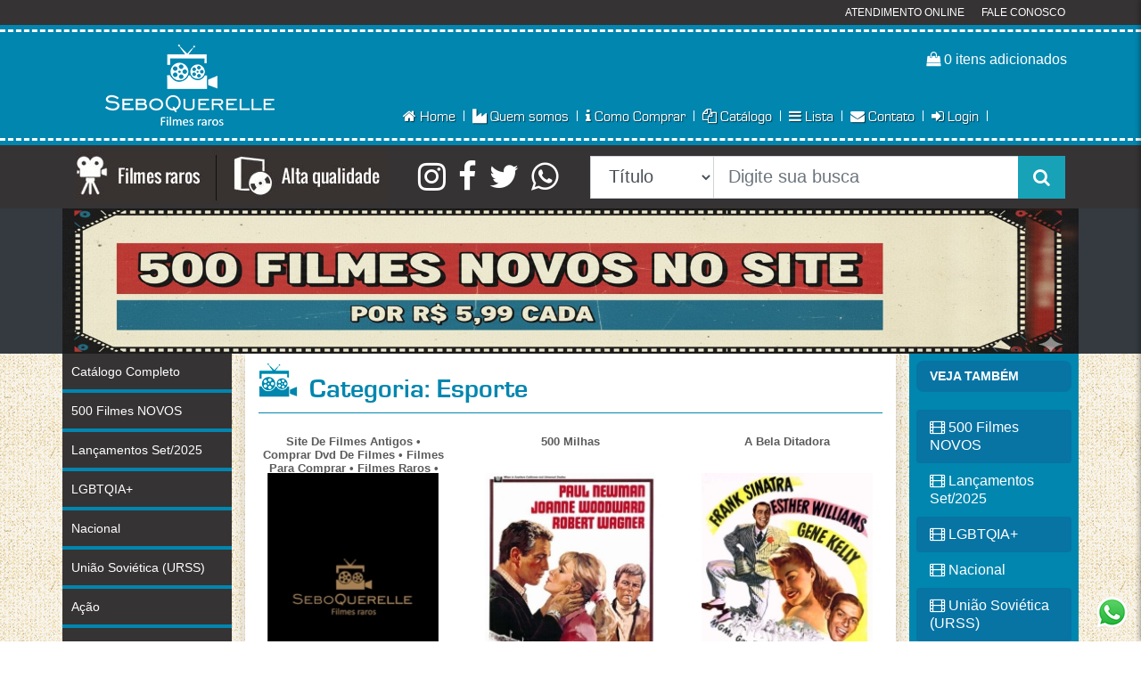

--- FILE ---
content_type: text/html; charset=UTF-8
request_url: https://www.seboquerelle.com.br/categoria/esporte
body_size: 14734
content:
<!doctype html>
<html lang="pt-br" class="pre-loading">
<head>

    <meta charset="UTF-8" />

	<base href='https://www.seboquerelle.com.br/' />

	<meta name="viewport" content="width=device-width, initial-scale=1, maximum-scale=1, user-scalable=no" />

	<title>SeboQuerelle</title>
	
	<meta name="title" content="SeboQuerelle" />
	
	<meta property="og:title" content="SeboQuerelle" />
	<meta property="og:type" content="website" />
	<meta property="og:locale" content="pt_BR" />
	<meta property="og:url" content="https://www.seboquerelle.com.br/categoria/esporte" />
	
	<link rel="icon" href="https://www.seboquerelle.com.br/imagens/20220731_62e6eb14d140f.png" />
	
		<script src="cdn/js/jquery.min.js" charset="UTF-8" ></script>

	<!--[if lt IE 9]>
		<script src="https://oss.maxcdn.com/html5shiv/3.7.2/html5shiv.min.js" charset="UTF-8" ></script>
		<script src="https://oss.maxcdn.com/respond/1.4.2/respond.min.js" charset="UTF-8" ></script>
	<![endif]-->


    <link rel="stylesheet" href="css/site.css?v=0.0.2"/>
    <link rel="stylesheet" href="css/bootstrap.css"/>
    <link rel="stylesheet" href="css/fonts-face.css"/>
    <link rel="stylesheet" href="css/loading.css">
    <link rel="stylesheet" href="node_modules/owl.carousel2/dist/assets/owl.carousel.min.css">
    <link rel="stylesheet" href="node_modules/owl.carousel2/dist/assets/owl.theme.default.min.css">
    <link rel="stylesheet" href="https://cdn.jsdelivr.net/npm/bootstrap-icons@1.9.1/font/bootstrap-icons.css">
    <link rel="stylesheet" href="node_modules/jquery-colorbox/example2/colorbox.css"/>

    <script type="text/javascript" src="node_modules/jquery-colorbox/jquery.colorbox-min.js"></script>

<!-- Google tag (gtag.js) -->
<script async src="https://www.googletagmanager.com/gtag/js?id=AW-958661092"></script>
<script>
    window.dataLayer = window.dataLayer || [];
    function gtag(){dataLayer.push(arguments);}
    gtag('js', new Date());
    gtag('config', 'AW-958661092');
</script>

<script async src="https://www.googletagmanager.com/gtag/js?id=G-ZSZSZDDB7B"></script>
<script>
  window.dataLayer = window.dataLayer || [];
  function gtag(){dataLayer.push(arguments);}
  gtag('js', new Date());

  gtag('config', 'G-ZSZSZDDB7B');
</script>
</head>
<body>

<div class="show-btn-menu show d-block d-md-none">
    <button type="button" class="btn btn-info" onclick="$('html').toggleClass('show-menu')">
        <i class="fa fa-bars"></i>
    </button>
    <br />
    
<a href="javascript:void(0);"  class="btn-toggle-cart-mobile">
    <button type="button" class="btn btn-info" style="margin-top: 20%; position: relative;">
        <i class="fa fa-shopping-bag"></i>
        <span style="
            position: absolute;
            top: -2px;
            right: 1px;
                        color: white;
            font-size: 10px;
            font-weight: bold;
            border-radius: 50%;
            padding: 3px 6px;
            display: flex;
            align-items: center;
            justify-content: center;
            height: 20px;
            width: 20px;
            z-index: 1;
        ">
            0
        </span>
    </button>
</a>


</div>

    <div class="position-fixed" style="right: 15px; bottom: 15px; z-index: 999;">
        <a href="https://api.whatsapp.com/send?phone=5511980586869" target="_blank">
            <img src="img/icone-whatsapp-verde.png" width="35"/>
        </a>
    </div>

<style>
    .cart-sidebar {
        position: fixed;
        top: 0;
        right: -500px; /* escondido fora da tela */
        width: 500px;
        height: 100%;
        background: #fff;
        box-shadow: -2px 0 5px rgba(0,0,0,0.3);
        overflow-y: auto;
        transition: right 0.3s ease;
        z-index: 1050; /* ajuste conforme necessário */
    }
    .cart-sidebar.open {
        right: 0; /* painel visível */
    }
    
#btn-close-cart {
    background-color: transparent;
    border: none;
    display: flex;
    align-items: center;
    justify-content: center;
    width: 35px;
    height: 35px;
    border-radius: 50%; /* Torna o botão circular */
    border: 2px solid white; /* Adiciona a borda branca */
    transition: background-color 0.2s;
    margin-top: -0.3em;
    margin-left: -0.2em;
}

#btn-close-cart:hover {
    background-color: rgba(255, 255, 255, 0.2);
}

.close-icon {
    color: white;
    font-size: 20px;
}


#header-cart-new {
    background-color: #0774a4;
    padding: 15px; /* Ajuste o espaçamento interno do cabeçalho */
    text-align: center;
    width: 100%;
    margin: 0;
    border-radius: 0;
}

@media (max-width: 480px) {
    #cart-sidebar {
        width: 100%; /* No mobile, ocupa a largura inteira */
        max-width: 100%;
    }
}
    
</style>


<header class="app-header">
    <div class="app-header--top">
        <div class="container text-right text-uppercase">
            <a href="https://wa.me/5511980586869" class="mr-3" target="_blank">
                Atendimento online
            </a>
            <a href="atendimento">
                Fale conosco
            </a>
        </div>
    </div>
    <div class="app-header--main">
        <div class="container position-relative">
                        <div class="d-none d-md-block">
                <a href="javascript:void(0);" class="btn btn-link btn-carrinho text-white position-absolute btn-toggle-cart"
                style="top: 0; right: 0;">
                    <i class="fa fa-shopping-bag"></i> 0 itens adicionados
                </a>
            </div>

            <div class="row align-items-end">
                <div class="col-md-3 text-center col-12">
                    <a href="./">
                        <img src="https://www.seboquerelle.com.br/imagens/20220716_62d35c6b3f033.png" alt="">
                    </a>
                </div>
                                    <div class="col-md d-md-block d-none text-right">
                                                    <ul class="--menu">
                                <li>
                                    <a href="..">
                                        <i class="fa fa-home"></i> Home
                                    </a>
                                </li>
                                <li>
                                    <a href="quemsomos">
                                        <i class="fa fa-industry"></i> Quem somos
                                    </a>
                                </li>
                                <li>
                                    <a href="faq">
                                        <i class="fa fa-info"></i> Como Comprar
                                    </a>
                                </li>
                                <li>
                                    <a href="catalogo">
                                        <i class="fa fa-copy"></i> Catálogo
                                    </a>
                                </li>
                                <li class="d-md-none">
                                    <a href="javascript:void(0);" onclick="$(this).closest('li').toggleClass('open');">
                                        <i class="fa fa-angle-down pull-right pt-1"></i>
                                        <i class="fa fa-bars"></i> Categorias
                                    </a>
                                    <ul>
                                                                                                                                    <li>
                                                    <a href="filtro/NOVOS">
                                                        <span>500 Filmes NOVOS</span>
                                                    </a>
                                                </li>
                                                                                                                                                                                <li>
                                                    <a href="filtro/Lancamentos">
                                                        <span>Lançamentos Set/2025</span>
                                                    </a>
                                                </li>
                                                                                                                                                                                <li>
                                                    <a href="filtro/LGBTQIA">
                                                        <span>LGBTQIA+</span>
                                                    </a>
                                                </li>
                                                                                                                                                                                <li>
                                                    <a href="filtro/nacional">
                                                        <span>Nacional</span>
                                                    </a>
                                                </li>
                                                                                                                                                                                <li>
                                                    <a href="filtro/urss">
                                                        <span>União Soviética (URSS)</span>
                                                    </a>
                                                </li>
                                                                                                                                                                        <li>
                                                <a href="busca?generos=Ação">
                                                    <span>Ação</span>
                                                </a>
                                            </li>
                                                                                    <li>
                                                <a href="busca?generos=Animação">
                                                    <span>Animação</span>
                                                </a>
                                            </li>
                                                                                    <li>
                                                <a href="busca?generos=Aventura">
                                                    <span>Aventura</span>
                                                </a>
                                            </li>
                                                                                    <li>
                                                <a href="busca?generos=Biografia">
                                                    <span>Biografia</span>
                                                </a>
                                            </li>
                                                                                    <li>
                                                <a href="busca?generos=Comédia">
                                                    <span>Comédia</span>
                                                </a>
                                            </li>
                                                                                    <li>
                                                <a href="busca?generos=Crime">
                                                    <span>Crime</span>
                                                </a>
                                            </li>
                                                                                    <li>
                                                <a href="busca?generos=Documentário">
                                                    <span>Documentário</span>
                                                </a>
                                            </li>
                                                                                    <li>
                                                <a href="busca?generos=Drama">
                                                    <span>Drama</span>
                                                </a>
                                            </li>
                                                                                    <li>
                                                <a href="busca?generos=Educação">
                                                    <span>Educação</span>
                                                </a>
                                            </li>
                                                                                    <li>
                                                <a href="busca?generos=Erótico">
                                                    <span>Erótico</span>
                                                </a>
                                            </li>
                                                                                    <li>
                                                <a href="busca?generos=Espiritual / Esotérico">
                                                    <span>Espiritual / Esotérico</span>
                                                </a>
                                            </li>
                                                                                    <li>
                                                <a href="busca?generos=Esporte">
                                                    <span>Esporte</span>
                                                </a>
                                            </li>
                                                                                    <li>
                                                <a href="busca?generos=Família">
                                                    <span>Família</span>
                                                </a>
                                            </li>
                                                                                    <li>
                                                <a href="busca?generos=Fantasia">
                                                    <span>Fantasia</span>
                                                </a>
                                            </li>
                                                                                    <li>
                                                <a href="busca?generos=Ficção Científica">
                                                    <span>Ficção Científica</span>
                                                </a>
                                            </li>
                                                                                    <li>
                                                <a href="busca?generos=Film-Noir">
                                                    <span>Film-Noir</span>
                                                </a>
                                            </li>
                                                                                    <li>
                                                <a href="busca?generos=Guerra">
                                                    <span>Guerra</span>
                                                </a>
                                            </li>
                                                                                    <li>
                                                <a href="busca?generos=História">
                                                    <span>História</span>
                                                </a>
                                            </li>
                                                                                    <li>
                                                <a href="busca?generos=Mistério">
                                                    <span>Mistério</span>
                                                </a>
                                            </li>
                                                                                    <li>
                                                <a href="busca?generos=Música">
                                                    <span>Música</span>
                                                </a>
                                            </li>
                                                                                    <li>
                                                <a href="busca?generos=Musical">
                                                    <span>Musical</span>
                                                </a>
                                            </li>
                                                                                    <li>
                                                <a href="busca?generos=Romance">
                                                    <span>Romance</span>
                                                </a>
                                            </li>
                                                                                    <li>
                                                <a href="busca?generos=Séries">
                                                    <span>Séries</span>
                                                </a>
                                            </li>
                                                                                    <li>
                                                <a href="busca?generos=Suspense">
                                                    <span>Suspense</span>
                                                </a>
                                            </li>
                                                                                    <li>
                                                <a href="busca?generos=Terror">
                                                    <span>Terror</span>
                                                </a>
                                            </li>
                                                                                    <li>
                                                <a href="busca?generos=Thriller">
                                                    <span>Thriller</span>
                                                </a>
                                            </li>
                                                                                    <li>
                                                <a href="busca?generos=Western">
                                                    <span>Western</span>
                                                </a>
                                            </li>
                                                                            </ul>
                                </li>
                                <li class="d-md-none">
                                    <a href="javascript:void(0);" onclick="$(this).closest('li').toggleClass('open');">
                                        <i class="fa fa-angle-down pull-right pt-1"></i>
                                        <i class="fa fa-bars"></i> Veja também
                                    </a>
                                    <ul>
                                                                                                                                    <li>
                                                    <a href="filtro/NOVOS">
                                                        <i class="fa fa-film"></i> 500 Filmes NOVOS
                                                    </a>
                                                </li>
                                                                                                                                                                                <li>
                                                    <a href="filtro/Lancamentos">
                                                        <i class="fa fa-film"></i> Lançamentos Set/2025
                                                    </a>
                                                </li>
                                                                                                                                                                                <li>
                                                    <a href="filtro/LGBTQIA">
                                                        <i class="fa fa-film"></i> LGBTQIA+
                                                    </a>
                                                </li>
                                                                                                                                                                                <li>
                                                    <a href="filtro/nacional">
                                                        <i class="fa fa-film"></i> Nacional
                                                    </a>
                                                </li>
                                                                                                                                                                                <li>
                                                    <a href="filtro/urss">
                                                        <i class="fa fa-film"></i> União Soviética (URSS)
                                                    </a>
                                                </li>
                                                                                                                                                                        <li>
                                                <a href="catalogo?categorias=Brasil no Oscar">
                                                    <i class="fa fa-film"></i> Brasil no Oscar
                                                </a>
                                            </li>
                                                                                    <li>
                                                <a href="catalogo?categorias=Cangaço e Lampião">
                                                    <i class="fa fa-film"></i> Cangaço e Lampião
                                                </a>
                                            </li>
                                                                                    <li>
                                                <a href="catalogo?categorias=Cannes">
                                                    <i class="fa fa-film"></i> Cannes
                                                </a>
                                            </li>
                                                                                    <li>
                                                <a href="catalogo?categorias=Coleção">
                                                    <i class="fa fa-film"></i> Coleção
                                                </a>
                                            </li>
                                                                                    <li>
                                                <a href="catalogo?categorias=Ditadura">
                                                    <i class="fa fa-film"></i> Ditadura
                                                </a>
                                            </li>
                                                                                    <li>
                                                <a href="catalogo?categorias=Filosofia">
                                                    <i class="fa fa-film"></i> Filosofia
                                                </a>
                                            </li>
                                                                                    <li>
                                                <a href="catalogo?categorias=Novela / Minissérie">
                                                    <i class="fa fa-film"></i> Novela / Minissérie
                                                </a>
                                            </li>
                                                                                    <li>
                                                <a href="catalogo?categorias=Oscar Melhor Filme">
                                                    <i class="fa fa-film"></i> Oscar Melhor Filme
                                                </a>
                                            </li>
                                                                                    <li>
                                                <a href="catalogo?categorias=Política">
                                                    <i class="fa fa-film"></i> Política
                                                </a>
                                            </li>
                                                                                    <li>
                                                <a href="catalogo?categorias=Psicologia">
                                                    <i class="fa fa-film"></i> Psicologia
                                                </a>
                                            </li>
                                                                                    <li>
                                                <a href="catalogo?categorias=Série">
                                                    <i class="fa fa-film"></i> Série
                                                </a>
                                            </li>
                                                                                    <li>
                                                <a href="catalogo?categorias=Toronto">
                                                    <i class="fa fa-film"></i> Toronto
                                                </a>
                                            </li>
                                                                                    <li>
                                                <a href="catalogo?categorias=Veneza">
                                                    <i class="fa fa-film"></i> Veneza
                                                </a>
                                            </li>
                                                                            </ul>
                                </li>
                                <li>
                                    <a href="lista">
                                        <i class="fa fa-bars"></i> Lista
                                    </a>
                                </li>
                                <li>
                                    <a href="atendimento">
                                        <i class="fa fa-envelope"></i> Contato
                                    </a>
                                </li>
                                                                    <li>
                                        <a href="login">
                                            <i class="fa fa-sign-in"></i> Login
                                        </a>
                                    </li>
                                                                
                                <li class="d-md-none">
                                    <a href="carrinho">
                                        <i class="fa fa-shopping-bag"></i> Carrinho de compras
                                    </a>
                                </li>

                                                            </ul>
                                            </div>
                            </div>
        </div>
    </div>
    <div class="app-header--bottom">
        <div class="container">
            <div class="row align-items-center">
                <div class="col-md-auto col-12 text-center d-none d-md-block">
                    <img src="img/alala.jpg" class="img-fluid"/>
                </div>
                <div class="col-md-auto col-12 text-md-right text-center py-1 py-md-0">
                    <ul class="app-header--redes">
                                                    <li>
                                <a href="https://www.instagram.com/sebo.querelle/" target="_blank">
                                    <i class="fa fa-instagram"></i>
                                </a>
                            </li>
                                                                            <li>
                                <a href="https://facebook.com/seboquerelle" target="_blank">
                                    <i class="fa fa-facebook"></i>
                                </a>
                            </li>
                                                                            <li>
                                <a href="https://twitter.com/QuerelleSebo" target="_blank">
                                    <i class="fa fa-twitter"></i>
                                </a>
                            </li>
                                                                            <li>
                                <a href="https://api.whatsapp.com/send?phone=5511980586869&amp;text=Ol%C3%A1%2C+gostaria+de+mais+detalhes" target="_blank">
                                    <i class="fa fa-whatsapp"></i>
                                </a>
                            </li>
                                            </ul>
                </div>
                <div class="col-md col-12 d-none d-md-block">
                                            <form action="busca" method="get">
                            <div class="input-group input-group-lg rounded-0">
                                <div class="input-group-prepend">
                                    <select name="searchfield"
                                            class="form-control form-control-lg rounded-0 form-select">
                                        <option value="titulo">Título</option>
                                        <option value="pais">País</option>
                                        <option value="diretores">Diretor(a)</option>
                                        <option value="atores">Ator/Atriz</option>
                                        <option value="ano">Ano</option>
                                    </select>
                                </div>
                                <input type="text" name="searchvalue" class="form-control rounded-0"
                                       placeholder="Digite sua busca" required>
                                <div class="input-group-append">
                                    <button type="submit" class="btn btn-info rounded-0">
                                        <i class="fa fa-search"></i>
                                    </button>
                                </div>
                            </div>
                        </form>
                                    </div>
            </div>
        </div>
    </div>
    <div class="bg-primary d-block d-md-none">
                                <form action="busca" method="get">
                            <div class="input-group input-group-lg rounded-0">
                                <div class="input-group-prepend">
                                    <select name="searchfield"
                                            class="form-control form-control-lg rounded-0 form-select">
                                        <option value="titulo">Título</option>
                                        <option value="pais">País</option>
                                        <option value="diretores">Diretor(a)</option>
                                        <option value="atores">Ator/Atriz</option>
                                        <option value="ano">Ano</option>
                                    </select>
                                </div>
                                <input type="text" name="searchvalue" class="form-control rounded-0"
                                       placeholder="Digite sua busca" required>
                                <div class="input-group-append">
                                    <button type="submit" class="btn btn-info rounded-0">
                                        <i class="fa fa-search"></i>
                                    </button>
                                </div>
                            </div>
                        </form>
                    
    </div>
</header>



    <div class="slideshow owl-carousel">
                    <div class="slideshow-item bg-dark">
                <div class="container">
                    <div class="row p-0">
                        <div class="col-12 p-0">
                            <a href="javascript:void(0);" target="_self"
   title="estojo">
    <picture>
                            <source srcset="https://www.seboquerelle.com.br/imagens/20251112_6914ef10e2021.jpg"
                    media="(max-width: 768px)"/>
                <img src="https://www.seboquerelle.com.br/imagens/20251112_6914ef10c95a8.jpg" alt="estojo"
             class="w-100"/>
    </picture>
</a>                        </div>
                    </div>
                </div>
            </div>
                    <div class="slideshow-item bg-dark">
                <div class="container">
                    <div class="row p-0">
                        <div class="col-12 p-0">
                            <a href="https://www.seboquerelle.com.br/filtro/NOVOS" target="_self"
   title="500 FILMES">
    <picture>
                            <source srcset="https://www.seboquerelle.com.br/imagens/20251112_6914f13606376.jpg"
                    media="(max-width: 768px)"/>
                <img src="https://www.seboquerelle.com.br/imagens/20251112_6914f135e290b.jpg" alt="500 FILMES"
             class="w-100"/>
    </picture>
</a>                        </div>
                    </div>
                </div>
            </div>
                    <div class="slideshow-item bg-dark">
                <div class="container">
                    <div class="row p-0">
                        <div class="col-12 p-0">
                            <a href="https://www.seboquerelle.com.br/" target="_self"
   title="progressivo">
    <picture>
                            <source srcset="https://www.seboquerelle.com.br/imagens/20251112_6914f0939008e.jpg"
                    media="(max-width: 768px)"/>
                <img src="https://www.seboquerelle.com.br/imagens/20251112_6914f093745d0.jpg" alt="progressivo"
             class="w-100"/>
    </picture>
</a>                        </div>
                    </div>
                </div>
            </div>
            </div>

    <script type="text/javascript">

        $(function () {
            $('.slideshow').owlCarousel({
                loop: true,
                autoplay: true,
                items: 1,
                responsiveClass: true,
                autoplayHoverPause: true,
                nav: false,
                dots: false,
            })
        });

    </script>



<style>
    .enderecos-container {
        display: flex;
        flex-wrap: wrap;
        gap: 10px;
    }

    .endereco-card {
        border: 2px solid #ccc;
        padding: 12px;
        border-radius: 8px;
        cursor: pointer;
        transition: 0.3s;
        width: 200px;
        background: #f9f9f9;
    }

    .endereco-card:hover {
        background: #e9f5ff;
        border-color: #007bff;
    }

    input[type="radio"] {
        display: none;
    }

    input[type="radio"]:checked + label {
        background: #007bff;
        color: white;
        border-radius: 8px;
        padding: 5px;
        display: block;
    }

    .fretes-container {
        margin-top: 15px;
        padding: 10px;
        border: 1px solid #ccc;
        border-radius: 8px;
        background: #f5f5f5;
        display: none; /* Oculto até o frete ser carregado */
    }

</style>

    
    <div class="container">
        <div class="row">
                            <div class="col-md-2 d-none d-md-block px-0 pb-4" style="background-color: #363334;">

                    <div class="app-categorias">
    <ul>
        <li>
            <a href="catalogo">
                <span>Catálogo Completo</span>
            </a>
        </li>
                                    <li>
                    <a href="filtro/NOVOS">
                        <span>500 Filmes NOVOS</span>
                    </a>
                </li>
                                                <li>
                    <a href="filtro/Lancamentos">
                        <span>Lançamentos Set/2025</span>
                    </a>
                </li>
                                                <li>
                    <a href="filtro/LGBTQIA">
                        <span>LGBTQIA+</span>
                    </a>
                </li>
                                                <li>
                    <a href="filtro/nacional">
                        <span>Nacional</span>
                    </a>
                </li>
                                                <li>
                    <a href="filtro/urss">
                        <span>União Soviética (URSS)</span>
                    </a>
                </li>
                                        <li>
                <a href="busca?generos=Ação">
                    <span>Ação</span>
                </a>
            </li>
                    <li>
                <a href="busca?generos=Animação">
                    <span>Animação</span>
                </a>
            </li>
                    <li>
                <a href="busca?generos=Aventura">
                    <span>Aventura</span>
                </a>
            </li>
                    <li>
                <a href="busca?generos=Biografia">
                    <span>Biografia</span>
                </a>
            </li>
                    <li>
                <a href="busca?generos=Comédia">
                    <span>Comédia</span>
                </a>
            </li>
                    <li>
                <a href="busca?generos=Crime">
                    <span>Crime</span>
                </a>
            </li>
                    <li>
                <a href="busca?generos=Documentário">
                    <span>Documentário</span>
                </a>
            </li>
                    <li>
                <a href="busca?generos=Drama">
                    <span>Drama</span>
                </a>
            </li>
                    <li>
                <a href="busca?generos=Educação">
                    <span>Educação</span>
                </a>
            </li>
                    <li>
                <a href="busca?generos=Erótico">
                    <span>Erótico</span>
                </a>
            </li>
                    <li>
                <a href="busca?generos=Espiritual / Esotérico">
                    <span>Espiritual / Esotérico</span>
                </a>
            </li>
                    <li>
                <a href="busca?generos=Esporte">
                    <span>Esporte</span>
                </a>
            </li>
                    <li>
                <a href="busca?generos=Família">
                    <span>Família</span>
                </a>
            </li>
                    <li>
                <a href="busca?generos=Fantasia">
                    <span>Fantasia</span>
                </a>
            </li>
                    <li>
                <a href="busca?generos=Ficção Científica">
                    <span>Ficção Científica</span>
                </a>
            </li>
                    <li>
                <a href="busca?generos=Film-Noir">
                    <span>Film-Noir</span>
                </a>
            </li>
                    <li>
                <a href="busca?generos=Guerra">
                    <span>Guerra</span>
                </a>
            </li>
                    <li>
                <a href="busca?generos=História">
                    <span>História</span>
                </a>
            </li>
                    <li>
                <a href="busca?generos=Mistério">
                    <span>Mistério</span>
                </a>
            </li>
                    <li>
                <a href="busca?generos=Música">
                    <span>Música</span>
                </a>
            </li>
                    <li>
                <a href="busca?generos=Musical">
                    <span>Musical</span>
                </a>
            </li>
                    <li>
                <a href="busca?generos=Romance">
                    <span>Romance</span>
                </a>
            </li>
                    <li>
                <a href="busca?generos=Séries">
                    <span>Séries</span>
                </a>
            </li>
                    <li>
                <a href="busca?generos=Suspense">
                    <span>Suspense</span>
                </a>
            </li>
                    <li>
                <a href="busca?generos=Terror">
                    <span>Terror</span>
                </a>
            </li>
                    <li>
                <a href="busca?generos=Thriller">
                    <span>Thriller</span>
                </a>
            </li>
                    <li>
                <a href="busca?generos=Western">
                    <span>Western</span>
                </a>
            </li>
            </ul>
</div>
                                            

    
    <div class="publicidade owl-carousel mt-3" id="publicidade_696D427CB13BD">
                    <a href="https://www.seboquerelle.com.br/catalogo?categorias=Novela%20/%20Miniss%C3%A9rie" target="_self"
   title="novelas">
    <picture>
                            <source srcset="https://www.seboquerelle.com.br/imagens/default.jpg"
                    media="(max-width: 768px)"/>
                <img src="https://www.seboquerelle.com.br/imagens/20231010_6524c25ed53a5.jpg" alt="novelas"
             class="w-100"/>
    </picture>
</a>            </div>

    <script type="text/javascript">

        $(function () {
            $('#publicidade_696D427CB13BD')
                .owlCarousel({
                    loop: true,
                    autoplay: true,
                    autoplayTimeout: 2500,
                    items: 1,
                    responsiveClass: true,
                    autoplayHoverPause: true,
                    nav: false,
                    dots: false,
                })
        });

    </script>

                                            

    
    <div class="publicidade owl-carousel mt-3" id="publicidade_696D427CB17F4">
                    <a href="https://www.seboquerelle.com.br/catalogo?categorias=Pol%C3%ADtica" target="_self"
   title="politica">
    <picture>
                            <source srcset="https://www.seboquerelle.com.br/imagens/default.jpg"
                    media="(max-width: 768px)"/>
                <img src="https://www.seboquerelle.com.br/imagens/20231010_6524c26b9dc32.jpg" alt="politica"
             class="w-100"/>
    </picture>
</a>            </div>

    <script type="text/javascript">

        $(function () {
            $('#publicidade_696D427CB17F4')
                .owlCarousel({
                    loop: true,
                    autoplay: true,
                    autoplayTimeout: 2500,
                    items: 1,
                    responsiveClass: true,
                    autoplayHoverPause: true,
                    nav: false,
                    dots: false,
                })
        });

    </script>

                                            

    
    <div class="publicidade owl-carousel mt-3" id="publicidade_696D427CB1BB8">
                    <a href="https://www.seboquerelle.com.br/catalogo?categorias=Psicologia" target="_self"
   title="Psicologia">
    <picture>
                            <source srcset="https://www.seboquerelle.com.br/imagens/default.jpg"
                    media="(max-width: 768px)"/>
                <img src="https://www.seboquerelle.com.br/imagens/20231010_6524c27b16be6.jpg" alt="Psicologia"
             class="w-100"/>
    </picture>
</a>            </div>

    <script type="text/javascript">

        $(function () {
            $('#publicidade_696D427CB1BB8')
                .owlCarousel({
                    loop: true,
                    autoplay: true,
                    autoplayTimeout: 2500,
                    items: 1,
                    responsiveClass: true,
                    autoplayHoverPause: true,
                    nav: false,
                    dots: false,
                })
        });

    </script>

                                            

    
    <div class="publicidade owl-carousel mt-3" id="publicidade_696D427CB1F5E">
                    <a href="https://www.seboquerelle.com.br/catalogo?categorias=S%C3%A9rie" target="_self"
   title="serie">
    <picture>
                            <source srcset="https://www.seboquerelle.com.br/imagens/default.jpg"
                    media="(max-width: 768px)"/>
                <img src="https://www.seboquerelle.com.br/imagens/20231010_6524c295a5e4f.jpg" alt="serie"
             class="w-100"/>
    </picture>
</a>            </div>

    <script type="text/javascript">

        $(function () {
            $('#publicidade_696D427CB1F5E')
                .owlCarousel({
                    loop: true,
                    autoplay: true,
                    autoplayTimeout: 2500,
                    items: 1,
                    responsiveClass: true,
                    autoplayHoverPause: true,
                    nav: false,
                    dots: false,
                })
        });

    </script>

                                            

    
    <div class="publicidade owl-carousel mt-3" id="publicidade_696D427CB236E">
                    <a href="https://www.seboquerelle.com.br/catalogo?categorias=Cannes" target="_self"
   title="cannes">
    <picture>
                            <source srcset="https://www.seboquerelle.com.br/imagens/default.jpg"
                    media="(max-width: 768px)"/>
                <img src="https://www.seboquerelle.com.br/imagens/20231010_6524c8be86c78.jpg" alt="cannes"
             class="w-100"/>
    </picture>
</a>            </div>

    <script type="text/javascript">

        $(function () {
            $('#publicidade_696D427CB236E')
                .owlCarousel({
                    loop: true,
                    autoplay: true,
                    autoplayTimeout: 2500,
                    items: 1,
                    responsiveClass: true,
                    autoplayHoverPause: true,
                    nav: false,
                    dots: false,
                })
        });

    </script>

                                            

    
    <div class="publicidade owl-carousel mt-3" id="publicidade_696D427CB2717">
                    <a href="https://www.seboquerelle.com.br/catalogo?categorias=Veneza" target="_self"
   title="veneza">
    <picture>
                            <source srcset="https://www.seboquerelle.com.br/imagens/default.jpg"
                    media="(max-width: 768px)"/>
                <img src="https://www.seboquerelle.com.br/imagens/20231010_6524c2b38d3e6.jpg" alt="veneza"
             class="w-100"/>
    </picture>
</a>            </div>

    <script type="text/javascript">

        $(function () {
            $('#publicidade_696D427CB2717')
                .owlCarousel({
                    loop: true,
                    autoplay: true,
                    autoplayTimeout: 2500,
                    items: 1,
                    responsiveClass: true,
                    autoplayHoverPause: true,
                    nav: false,
                    dots: false,
                })
        });

    </script>

                                            

    
    <div class="publicidade owl-carousel mt-3" id="publicidade_696D427CB2A6F">
                    <a href="https://www.seboquerelle.com.br/catalogo?categorias=Toronto" target="_self"
   title="toronto">
    <picture>
                            <source srcset="https://www.seboquerelle.com.br/imagens/default.jpg"
                    media="(max-width: 768px)"/>
                <img src="https://www.seboquerelle.com.br/imagens/20231010_6524c2c2040f2.jpg" alt="toronto"
             class="w-100"/>
    </picture>
</a>            </div>

    <script type="text/javascript">

        $(function () {
            $('#publicidade_696D427CB2A6F')
                .owlCarousel({
                    loop: true,
                    autoplay: true,
                    autoplayTimeout: 2500,
                    items: 1,
                    responsiveClass: true,
                    autoplayHoverPause: true,
                    nav: false,
                    dots: false,
                })
        });

    </script>

                                            

    
    <div class="publicidade owl-carousel mt-3" id="publicidade_696D427CB2DF3">
                    <a href="https://www.seboquerelle.com.br/filtro/LGBTQIA" target="_self"
   title="LGBTQIA+">
    <picture>
                            <source srcset="https://www.seboquerelle.com.br/imagens/default.jpg"
                    media="(max-width: 768px)"/>
                <img src="https://www.seboquerelle.com.br/imagens/20231010_6524c2d07058d.jpg" alt="LGBTQIA+"
             class="w-100"/>
    </picture>
</a>            </div>

    <script type="text/javascript">

        $(function () {
            $('#publicidade_696D427CB2DF3')
                .owlCarousel({
                    loop: true,
                    autoplay: true,
                    autoplayTimeout: 2500,
                    items: 1,
                    responsiveClass: true,
                    autoplayHoverPause: true,
                    nav: false,
                    dots: false,
                })
        });

    </script>

                                            

    
    <div class="publicidade owl-carousel mt-3" id="publicidade_696D427CB3199">
                    <a href="https://www.seboquerelle.com.br/catalogo?categorias=Cole%C3%A7%C3%A3o" target="_self"
   title="colecao">
    <picture>
                            <source srcset="https://www.seboquerelle.com.br/imagens/default.jpg"
                    media="(max-width: 768px)"/>
                <img src="https://www.seboquerelle.com.br/imagens/20231010_6524c2e37190a.jpg" alt="colecao"
             class="w-100"/>
    </picture>
</a>            </div>

    <script type="text/javascript">

        $(function () {
            $('#publicidade_696D427CB3199')
                .owlCarousel({
                    loop: true,
                    autoplay: true,
                    autoplayTimeout: 2500,
                    items: 1,
                    responsiveClass: true,
                    autoplayHoverPause: true,
                    nav: false,
                    dots: false,
                })
        });

    </script>

                                            
                    
                </div>
                        <div class="col-md col-12">
                    <main class="app-page py-0">
        <div class="row">
            <div class="col py-2">
                <div class="app-page--header mb-4">
                    <h1 class="app-page--title icone">
                                                    Categoria: Esporte
                                            </h1>
                </div>
                <div class="app-page--content">
                                            <div class="row row-cols-md-3 row-cols-2">
                                                            <div class="col mb-3">
                                    
<article class="tpl-produto">
    <h1 class="tpl-produto--title">
        <a href="https://www.seboquerelle.com.br/produto/13281/[base64]">
             Site De Filmes Antigos •  Comprar Dvd De Filmes •  Filmes Para Comprar •  Filmes Raros •  Comprar Dvds •  Documentários •  Filmes Cult •  Comprar Filmes •  Cinema Nacional •  Minisséries Filmes Antigos Filmes Clássicos Loja de filmes em Dvd Cinema Dvd Onde comprar filmes
        </a>
    </h1>
    <a href="https://www.seboquerelle.com.br/produto/13281/[base64]">
        <img src="https://www.seboquerelle.com.br/imagens/_miniaturas/defaultb6290fcb882cec9c846578f4cad37a1e.jpg" alt=" Site De Filmes Antigos •  Comprar Dvd De Filmes •  Filmes Para Comprar •  Filmes Raros •  Comprar Dvds •  Documentários •  Filmes Cult •  Comprar Filmes •  Cinema Nacional •  Minisséries Filmes Antigos Filmes Clássicos Loja de filmes em Dvd Cinema Dvd Onde comprar filmes"
             class="w-100 tpl-produto--image">
    </a>
    <div class="tpl-produto--preco">
        <small>R$</small> 5,99
    </div>
    <a href="https://www.seboquerelle.com.br/produto/13281/[base64]" class="btn btn-info btn-block">
        <i class="fa fa-money"></i> Comprar
    </a>
</article>                                </div>
                                                            <div class="col mb-3">
                                    
<article class="tpl-produto">
    <h1 class="tpl-produto--title">
        <a href="https://www.seboquerelle.com.br/produto/7837/500-Milhas">
            500 Milhas
        </a>
    </h1>
    <a href="https://www.seboquerelle.com.br/produto/7837/500-Milhas">
        <img src="https://www.seboquerelle.com.br/imagens/_miniaturas/g7837b6290fcb882cec9c846578f4cad37a1e.jpg" alt="500 Milhas"
             class="w-100 tpl-produto--image">
    </a>
    <div class="tpl-produto--preco">
        <small>R$</small> 5,99
    </div>
    <a href="https://www.seboquerelle.com.br/produto/7837/500-Milhas" class="btn btn-info btn-block">
        <i class="fa fa-money"></i> Comprar
    </a>
</article>                                </div>
                                                            <div class="col mb-3">
                                    
<article class="tpl-produto">
    <h1 class="tpl-produto--title">
        <a href="https://www.seboquerelle.com.br/produto/739/A-Bela-Ditadora">
            A Bela Ditadora
        </a>
    </h1>
    <a href="https://www.seboquerelle.com.br/produto/739/A-Bela-Ditadora">
        <img src="https://www.seboquerelle.com.br/imagens/_miniaturas/g739b6290fcb882cec9c846578f4cad37a1e.jpg" alt="A Bela Ditadora"
             class="w-100 tpl-produto--image">
    </a>
    <div class="tpl-produto--preco">
        <small>R$</small> 5,99
    </div>
    <a href="https://www.seboquerelle.com.br/produto/739/A-Bela-Ditadora" class="btn btn-info btn-block">
        <i class="fa fa-money"></i> Comprar
    </a>
</article>                                </div>
                                                            <div class="col mb-3">
                                    
<article class="tpl-produto">
    <h1 class="tpl-produto--title">
        <a href="https://www.seboquerelle.com.br/produto/1282/A-Corrida-do-Seculo">
            A Corrida do Século
        </a>
    </h1>
    <a href="https://www.seboquerelle.com.br/produto/1282/A-Corrida-do-Seculo">
        <img src="https://www.seboquerelle.com.br/imagens/_miniaturas/g1282b6290fcb882cec9c846578f4cad37a1e.jpg" alt="A Corrida do Século"
             class="w-100 tpl-produto--image">
    </a>
    <div class="tpl-produto--preco">
        <small>R$</small> 5,99
    </div>
    <a href="https://www.seboquerelle.com.br/produto/1282/A-Corrida-do-Seculo" class="btn btn-info btn-block">
        <i class="fa fa-money"></i> Comprar
    </a>
</article>                                </div>
                                                            <div class="col mb-3">
                                    
<article class="tpl-produto">
    <h1 class="tpl-produto--title">
        <a href="https://www.seboquerelle.com.br/produto/138/A-Filha-de-Netuno">
            A Filha de Netuno
        </a>
    </h1>
    <a href="https://www.seboquerelle.com.br/produto/138/A-Filha-de-Netuno">
        <img src="https://www.seboquerelle.com.br/imagens/_miniaturas/g138b6290fcb882cec9c846578f4cad37a1e.jpg" alt="A Filha de Netuno"
             class="w-100 tpl-produto--image">
    </a>
    <div class="tpl-produto--preco">
        <small>R$</small> 5,99
    </div>
    <a href="https://www.seboquerelle.com.br/produto/138/A-Filha-de-Netuno" class="btn btn-info btn-block">
        <i class="fa fa-money"></i> Comprar
    </a>
</article>                                </div>
                                                            <div class="col mb-3">
                                    
<article class="tpl-produto">
    <h1 class="tpl-produto--title">
        <a href="https://www.seboquerelle.com.br/produto/4118/A-Rainha-do-Mar">
            A Rainha do Mar
        </a>
    </h1>
    <a href="https://www.seboquerelle.com.br/produto/4118/A-Rainha-do-Mar">
        <img src="https://www.seboquerelle.com.br/imagens/_miniaturas/g4118b6290fcb882cec9c846578f4cad37a1e.jpg" alt="A Rainha do Mar"
             class="w-100 tpl-produto--image">
    </a>
    <div class="tpl-produto--preco">
        <small>R$</small> 5,99
    </div>
    <a href="https://www.seboquerelle.com.br/produto/4118/A-Rainha-do-Mar" class="btn btn-info btn-block">
        <i class="fa fa-money"></i> Comprar
    </a>
</article>                                </div>
                                                            <div class="col mb-3">
                                    
<article class="tpl-produto">
    <h1 class="tpl-produto--title">
        <a href="https://www.seboquerelle.com.br/produto/199/A-Tragica-Farsa">
            A Trágica Farsa
        </a>
    </h1>
    <a href="https://www.seboquerelle.com.br/produto/199/A-Tragica-Farsa">
        <img src="https://www.seboquerelle.com.br/imagens/_miniaturas/g199b6290fcb882cec9c846578f4cad37a1e.jpg" alt="A Trágica Farsa"
             class="w-100 tpl-produto--image">
    </a>
    <div class="tpl-produto--preco">
        <small>R$</small> 5,99
    </div>
    <a href="https://www.seboquerelle.com.br/produto/199/A-Tragica-Farsa" class="btn btn-info btn-block">
        <i class="fa fa-money"></i> Comprar
    </a>
</article>                                </div>
                                                            <div class="col mb-3">
                                    
<article class="tpl-produto">
    <h1 class="tpl-produto--title">
        <a href="https://www.seboquerelle.com.br/produto/8228/Ajuste-de-Contas">
            Ajuste de Contas
        </a>
    </h1>
    <a href="https://www.seboquerelle.com.br/produto/8228/Ajuste-de-Contas">
        <img src="https://www.seboquerelle.com.br/imagens/_miniaturas/g8228b6290fcb882cec9c846578f4cad37a1e.jpg" alt="Ajuste de Contas"
             class="w-100 tpl-produto--image">
    </a>
    <div class="tpl-produto--preco">
        <small>R$</small> 5,99
    </div>
    <a href="https://www.seboquerelle.com.br/produto/8228/Ajuste-de-Contas" class="btn btn-info btn-block">
        <i class="fa fa-money"></i> Comprar
    </a>
</article>                                </div>
                                                            <div class="col mb-3">
                                    
<article class="tpl-produto">
    <h1 class="tpl-produto--title">
        <a href="https://www.seboquerelle.com.br/produto/61/As-24-Horas-de-Le-Mans">
            As 24 Horas de Le Mans
        </a>
    </h1>
    <a href="https://www.seboquerelle.com.br/produto/61/As-24-Horas-de-Le-Mans">
        <img src="https://www.seboquerelle.com.br/imagens/_miniaturas/g61b6290fcb882cec9c846578f4cad37a1e.jpg" alt="As 24 Horas de Le Mans"
             class="w-100 tpl-produto--image">
    </a>
    <div class="tpl-produto--preco">
        <small>R$</small> 5,99
    </div>
    <a href="https://www.seboquerelle.com.br/produto/61/As-24-Horas-de-Le-Mans" class="btn btn-info btn-block">
        <i class="fa fa-money"></i> Comprar
    </a>
</article>                                </div>
                                                            <div class="col mb-3">
                                    
<article class="tpl-produto">
    <h1 class="tpl-produto--title">
        <a href="https://www.seboquerelle.com.br/produto/13208/As-Series-Olimpicas--Momentos-Inesqueciveis-1920-2002--3-DVDs">
            As Séries Olímpicas: Momentos Inesquecíveis 1920-2002 (3 DVDs)
        </a>
    </h1>
    <a href="https://www.seboquerelle.com.br/produto/13208/As-Series-Olimpicas--Momentos-Inesqueciveis-1920-2002--3-DVDs">
        <img src="https://www.seboquerelle.com.br/imagens/_miniaturas/20230623_6495a4fd9c772b6290fcb882cec9c846578f4cad37a1e.jpg" alt="As Séries Olímpicas: Momentos Inesquecíveis 1920-2002 (3 DVDs)"
             class="w-100 tpl-produto--image">
    </a>
    <div class="tpl-produto--preco">
        <small>R$</small> 20,00
    </div>
    <a href="https://www.seboquerelle.com.br/produto/13208/As-Series-Olimpicas--Momentos-Inesqueciveis-1920-2002--3-DVDs" class="btn btn-info btn-block">
        <i class="fa fa-money"></i> Comprar
    </a>
</article>                                </div>
                                                            <div class="col mb-3">
                                    
<article class="tpl-produto">
    <h1 class="tpl-produto--title">
        <a href="https://www.seboquerelle.com.br/produto/8818/Ba-Duan-Jin---Aula-de-Chi-Kung">
            Ba Duan Jin - Aula de Chi Kung
        </a>
    </h1>
    <a href="https://www.seboquerelle.com.br/produto/8818/Ba-Duan-Jin---Aula-de-Chi-Kung">
        <img src="https://www.seboquerelle.com.br/imagens/_miniaturas/20220722_62daaf4f44a14b6290fcb882cec9c846578f4cad37a1e.jpg" alt="Ba Duan Jin - Aula de Chi Kung"
             class="w-100 tpl-produto--image">
    </a>
    <div class="tpl-produto--preco">
        <small>R$</small> 5,99
    </div>
    <a href="https://www.seboquerelle.com.br/produto/8818/Ba-Duan-Jin---Aula-de-Chi-Kung" class="btn btn-info btn-block">
        <i class="fa fa-money"></i> Comprar
    </a>
</article>                                </div>
                                                            <div class="col mb-3">
                                    
<article class="tpl-produto">
    <h1 class="tpl-produto--title">
        <a href="https://www.seboquerelle.com.br/produto/719/Beautiful-Boxer">
            Beautiful Boxer
        </a>
    </h1>
    <a href="https://www.seboquerelle.com.br/produto/719/Beautiful-Boxer">
        <img src="https://www.seboquerelle.com.br/imagens/_miniaturas/g719b6290fcb882cec9c846578f4cad37a1e.jpg" alt="Beautiful Boxer"
             class="w-100 tpl-produto--image">
    </a>
    <div class="tpl-produto--preco">
        <small>R$</small> 5,99
    </div>
    <a href="https://www.seboquerelle.com.br/produto/719/Beautiful-Boxer" class="btn btn-info btn-block">
        <i class="fa fa-money"></i> Comprar
    </a>
</article>                                </div>
                                                            <div class="col mb-3">
                                    
<article class="tpl-produto">
    <h1 class="tpl-produto--title">
        <a href="https://www.seboquerelle.com.br/produto/8107/Campo-dos-Sonhos">
            Campo dos Sonhos
        </a>
    </h1>
    <a href="https://www.seboquerelle.com.br/produto/8107/Campo-dos-Sonhos">
        <img src="https://www.seboquerelle.com.br/imagens/_miniaturas/g8107b6290fcb882cec9c846578f4cad37a1e.jpg" alt="Campo dos Sonhos"
             class="w-100 tpl-produto--image">
    </a>
    <div class="tpl-produto--preco">
        <small>R$</small> 5,99
    </div>
    <a href="https://www.seboquerelle.com.br/produto/8107/Campo-dos-Sonhos" class="btn btn-info btn-block">
        <i class="fa fa-money"></i> Comprar
    </a>
</article>                                </div>
                                                            <div class="col mb-3">
                                    
<article class="tpl-produto">
    <h1 class="tpl-produto--title">
        <a href="https://www.seboquerelle.com.br/produto/968/Carruagens-de-Fogo">
            Carruagens de Fogo
        </a>
    </h1>
    <a href="https://www.seboquerelle.com.br/produto/968/Carruagens-de-Fogo">
        <img src="https://www.seboquerelle.com.br/imagens/_miniaturas/g968b6290fcb882cec9c846578f4cad37a1e.jpg" alt="Carruagens de Fogo"
             class="w-100 tpl-produto--image">
    </a>
    <div class="tpl-produto--preco">
        <small>R$</small> 5,99
    </div>
    <a href="https://www.seboquerelle.com.br/produto/968/Carruagens-de-Fogo" class="btn btn-info btn-block">
        <i class="fa fa-money"></i> Comprar
    </a>
</article>                                </div>
                                                            <div class="col mb-3">
                                    
<article class="tpl-produto">
    <h1 class="tpl-produto--title">
        <a href="https://www.seboquerelle.com.br/produto/6816/Clube-da-Lua">
            Clube da Lua 
        </a>
    </h1>
    <a href="https://www.seboquerelle.com.br/produto/6816/Clube-da-Lua">
        <img src="https://www.seboquerelle.com.br/imagens/_miniaturas/g6816b6290fcb882cec9c846578f4cad37a1e.jpg" alt="Clube da Lua "
             class="w-100 tpl-produto--image">
    </a>
    <div class="tpl-produto--preco">
        <small>R$</small> 5,99
    </div>
    <a href="https://www.seboquerelle.com.br/produto/6816/Clube-da-Lua" class="btn btn-info btn-block">
        <i class="fa fa-money"></i> Comprar
    </a>
</article>                                </div>
                                                            <div class="col mb-3">
                                    
<article class="tpl-produto">
    <h1 class="tpl-produto--title">
        <a href="https://www.seboquerelle.com.br/produto/9124/Coach-Carter">
            Coach Carter
        </a>
    </h1>
    <a href="https://www.seboquerelle.com.br/produto/9124/Coach-Carter">
        <img src="https://www.seboquerelle.com.br/imagens/_miniaturas/imdbid_393162b6290fcb882cec9c846578f4cad37a1e.jpg" alt="Coach Carter"
             class="w-100 tpl-produto--image">
    </a>
    <div class="tpl-produto--preco">
        <small>R$</small> 5,99
    </div>
    <a href="https://www.seboquerelle.com.br/produto/9124/Coach-Carter" class="btn btn-info btn-block">
        <i class="fa fa-money"></i> Comprar
    </a>
</article>                                </div>
                                                            <div class="col mb-3">
                                    
<article class="tpl-produto">
    <h1 class="tpl-produto--title">
        <a href="https://www.seboquerelle.com.br/produto/1273/Corpo-e-Alma">
            Corpo e Alma
        </a>
    </h1>
    <a href="https://www.seboquerelle.com.br/produto/1273/Corpo-e-Alma">
        <img src="https://www.seboquerelle.com.br/imagens/_miniaturas/g1273b6290fcb882cec9c846578f4cad37a1e.jpg" alt="Corpo e Alma"
             class="w-100 tpl-produto--image">
    </a>
    <div class="tpl-produto--preco">
        <small>R$</small> 5,99
    </div>
    <a href="https://www.seboquerelle.com.br/produto/1273/Corpo-e-Alma" class="btn btn-info btn-block">
        <i class="fa fa-money"></i> Comprar
    </a>
</article>                                </div>
                                                            <div class="col mb-3">
                                    
<article class="tpl-produto">
    <h1 class="tpl-produto--title">
        <a href="https://www.seboquerelle.com.br/produto/7353/Corrida-da-Morte---Ano-2000">
            Corrida da Morte - Ano 2000
        </a>
    </h1>
    <a href="https://www.seboquerelle.com.br/produto/7353/Corrida-da-Morte---Ano-2000">
        <img src="https://www.seboquerelle.com.br/imagens/_miniaturas/g7353b6290fcb882cec9c846578f4cad37a1e.jpg" alt="Corrida da Morte - Ano 2000"
             class="w-100 tpl-produto--image">
    </a>
    <div class="tpl-produto--preco">
        <small>R$</small> 5,99
    </div>
    <a href="https://www.seboquerelle.com.br/produto/7353/Corrida-da-Morte---Ano-2000" class="btn btn-info btn-block">
        <i class="fa fa-money"></i> Comprar
    </a>
</article>                                </div>
                                                            <div class="col mb-3">
                                    
<article class="tpl-produto">
    <h1 class="tpl-produto--title">
        <a href="https://www.seboquerelle.com.br/produto/7746/Curvas-da-Vida">
            Curvas da Vida
        </a>
    </h1>
    <a href="https://www.seboquerelle.com.br/produto/7746/Curvas-da-Vida">
        <img src="https://www.seboquerelle.com.br/imagens/_miniaturas/g7746b6290fcb882cec9c846578f4cad37a1e.jpg" alt="Curvas da Vida"
             class="w-100 tpl-produto--image">
    </a>
    <div class="tpl-produto--preco">
        <small>R$</small> 5,99
    </div>
    <a href="https://www.seboquerelle.com.br/produto/7746/Curvas-da-Vida" class="btn btn-info btn-block">
        <i class="fa fa-money"></i> Comprar
    </a>
</article>                                </div>
                                                            <div class="col mb-3">
                                    
<article class="tpl-produto">
    <h1 class="tpl-produto--title">
        <a href="https://www.seboquerelle.com.br/produto/7868/Datilografa--A">
            Datilógrafa, A
        </a>
    </h1>
    <a href="https://www.seboquerelle.com.br/produto/7868/Datilografa--A">
        <img src="https://www.seboquerelle.com.br/imagens/_miniaturas/g7868b6290fcb882cec9c846578f4cad37a1e.jpg" alt="Datilógrafa, A"
             class="w-100 tpl-produto--image">
    </a>
    <div class="tpl-produto--preco">
        <small>R$</small> 5,99
    </div>
    <a href="https://www.seboquerelle.com.br/produto/7868/Datilografa--A" class="btn btn-info btn-block">
        <i class="fa fa-money"></i> Comprar
    </a>
</article>                                </div>
                                                            <div class="col mb-3">
                                    
<article class="tpl-produto">
    <h1 class="tpl-produto--title">
        <a href="https://www.seboquerelle.com.br/produto/1387/De-repente--California">
            De repente, Califórnia
        </a>
    </h1>
    <a href="https://www.seboquerelle.com.br/produto/1387/De-repente--California">
        <img src="https://www.seboquerelle.com.br/imagens/_miniaturas/g1387b6290fcb882cec9c846578f4cad37a1e.jpg" alt="De repente, Califórnia"
             class="w-100 tpl-produto--image">
    </a>
    <div class="tpl-produto--preco">
        <small>R$</small> 5,99
    </div>
    <a href="https://www.seboquerelle.com.br/produto/1387/De-repente--California" class="btn btn-info btn-block">
        <i class="fa fa-money"></i> Comprar
    </a>
</article>                                </div>
                                                            <div class="col mb-3">
                                    
<article class="tpl-produto">
    <h1 class="tpl-produto--title">
        <a href="https://www.seboquerelle.com.br/produto/1437/Desafiando-Gigantes">
            Desafiando Gigantes
        </a>
    </h1>
    <a href="https://www.seboquerelle.com.br/produto/1437/Desafiando-Gigantes">
        <img src="https://www.seboquerelle.com.br/imagens/_miniaturas/g1437b6290fcb882cec9c846578f4cad37a1e.jpg" alt="Desafiando Gigantes"
             class="w-100 tpl-produto--image">
    </a>
    <div class="tpl-produto--preco">
        <small>R$</small> 5,99
    </div>
    <a href="https://www.seboquerelle.com.br/produto/1437/Desafiando-Gigantes" class="btn btn-info btn-block">
        <i class="fa fa-money"></i> Comprar
    </a>
</article>                                </div>
                                                            <div class="col mb-3">
                                    
<article class="tpl-produto">
    <h1 class="tpl-produto--title">
        <a href="https://www.seboquerelle.com.br/produto/1505/Diario-de-um-Adolescente">
            Diário de um Adolescente
        </a>
    </h1>
    <a href="https://www.seboquerelle.com.br/produto/1505/Diario-de-um-Adolescente">
        <img src="https://www.seboquerelle.com.br/imagens/_miniaturas/g1505b6290fcb882cec9c846578f4cad37a1e.jpg" alt="Diário de um Adolescente"
             class="w-100 tpl-produto--image">
    </a>
    <div class="tpl-produto--preco">
        <small>R$</small> 5,99
    </div>
    <a href="https://www.seboquerelle.com.br/produto/1505/Diario-de-um-Adolescente" class="btn btn-info btn-block">
        <i class="fa fa-money"></i> Comprar
    </a>
</article>                                </div>
                                                            <div class="col mb-3">
                                    
<article class="tpl-produto">
    <h1 class="tpl-produto--title">
        <a href="https://www.seboquerelle.com.br/produto/9283/Dono-do-Jogo">
            Dono do Jogo
        </a>
    </h1>
    <a href="https://www.seboquerelle.com.br/produto/9283/Dono-do-Jogo">
        <img src="https://www.seboquerelle.com.br/imagens/_miniaturas/imdbid_1596345b6290fcb882cec9c846578f4cad37a1e.jpg" alt="Dono do Jogo"
             class="w-100 tpl-produto--image">
    </a>
    <div class="tpl-produto--preco">
        <small>R$</small> 5,99
    </div>
    <a href="https://www.seboquerelle.com.br/produto/9283/Dono-do-Jogo" class="btn btn-info btn-block">
        <i class="fa fa-money"></i> Comprar
    </a>
</article>                                </div>
                                                            <div class="col mb-3">
                                    
<article class="tpl-produto">
    <h1 class="tpl-produto--title">
        <a href="https://www.seboquerelle.com.br/produto/13239/DVD-Filme-Antigo-DVD-Classico">
            DVD Filme Antigo DVD Clássico
        </a>
    </h1>
    <a href="https://www.seboquerelle.com.br/produto/13239/DVD-Filme-Antigo-DVD-Classico">
        <img src="https://www.seboquerelle.com.br/imagens/_miniaturas/defaultb6290fcb882cec9c846578f4cad37a1e.jpg" alt="DVD Filme Antigo DVD Clássico"
             class="w-100 tpl-produto--image">
    </a>
    <div class="tpl-produto--preco">
        <small>R$</small> 5,99
    </div>
    <a href="https://www.seboquerelle.com.br/produto/13239/DVD-Filme-Antigo-DVD-Classico" class="btn btn-info btn-block">
        <i class="fa fa-money"></i> Comprar
    </a>
</article>                                </div>
                                                            <div class="col mb-3">
                                    
<article class="tpl-produto">
    <h1 class="tpl-produto--title">
        <a href="https://www.seboquerelle.com.br/produto/7433/Estrada-para-a-Gloria">
            Estrada para a Glória
        </a>
    </h1>
    <a href="https://www.seboquerelle.com.br/produto/7433/Estrada-para-a-Gloria">
        <img src="https://www.seboquerelle.com.br/imagens/_miniaturas/g7433b6290fcb882cec9c846578f4cad37a1e.jpg" alt="Estrada para a Glória"
             class="w-100 tpl-produto--image">
    </a>
    <div class="tpl-produto--preco">
        <small>R$</small> 5,99
    </div>
    <a href="https://www.seboquerelle.com.br/produto/7433/Estrada-para-a-Gloria" class="btn btn-info btn-block">
        <i class="fa fa-money"></i> Comprar
    </a>
</article>                                </div>
                                                            <div class="col mb-3">
                                    
<article class="tpl-produto">
    <h1 class="tpl-produto--title">
        <a href="https://www.seboquerelle.com.br/produto/8123/Eu-Sou-Ali--A-Historia-de-Muhammad-Ali">
            Eu Sou Ali: A História de Muhammad Ali
        </a>
    </h1>
    <a href="https://www.seboquerelle.com.br/produto/8123/Eu-Sou-Ali--A-Historia-de-Muhammad-Ali">
        <img src="https://www.seboquerelle.com.br/imagens/_miniaturas/g8123b6290fcb882cec9c846578f4cad37a1e.jpg" alt="Eu Sou Ali: A História de Muhammad Ali"
             class="w-100 tpl-produto--image">
    </a>
    <div class="tpl-produto--preco">
        <small>R$</small> 5,99
    </div>
    <a href="https://www.seboquerelle.com.br/produto/8123/Eu-Sou-Ali--A-Historia-de-Muhammad-Ali" class="btn btn-info btn-block">
        <i class="fa fa-money"></i> Comprar
    </a>
</article>                                </div>
                                                            <div class="col mb-3">
                                    
<article class="tpl-produto">
    <h1 class="tpl-produto--title">
        <a href="https://www.seboquerelle.com.br/produto/7677/Foxcatcher">
            Foxcatcher
        </a>
    </h1>
    <a href="https://www.seboquerelle.com.br/produto/7677/Foxcatcher">
        <img src="https://www.seboquerelle.com.br/imagens/_miniaturas/g7677b6290fcb882cec9c846578f4cad37a1e.jpg" alt="Foxcatcher"
             class="w-100 tpl-produto--image">
    </a>
    <div class="tpl-produto--preco">
        <small>R$</small> 5,99
    </div>
    <a href="https://www.seboquerelle.com.br/produto/7677/Foxcatcher" class="btn btn-info btn-block">
        <i class="fa fa-money"></i> Comprar
    </a>
</article>                                </div>
                                                            <div class="col mb-3">
                                    
<article class="tpl-produto">
    <h1 class="tpl-produto--title">
        <a href="https://www.seboquerelle.com.br/produto/2175/Grand-Prix--DVD-duplo">
            Grand Prix (DVD duplo)
        </a>
    </h1>
    <a href="https://www.seboquerelle.com.br/produto/2175/Grand-Prix--DVD-duplo">
        <img src="https://www.seboquerelle.com.br/imagens/_miniaturas/g2175b6290fcb882cec9c846578f4cad37a1e.jpg" alt="Grand Prix (DVD duplo)"
             class="w-100 tpl-produto--image">
    </a>
    <div class="tpl-produto--preco">
        <small>R$</small> 10,00
    </div>
    <a href="https://www.seboquerelle.com.br/produto/2175/Grand-Prix--DVD-duplo" class="btn btn-info btn-block">
        <i class="fa fa-money"></i> Comprar
    </a>
</article>                                </div>
                                                            <div class="col mb-3">
                                    
<article class="tpl-produto">
    <h1 class="tpl-produto--title">
        <a href="https://www.seboquerelle.com.br/produto/8408/Grande-Dragao-Branco---Dublado">
            Grande Dragão Branco - Dublado
        </a>
    </h1>
    <a href="https://www.seboquerelle.com.br/produto/8408/Grande-Dragao-Branco---Dublado">
        <img src="https://www.seboquerelle.com.br/imagens/_miniaturas/g8408b6290fcb882cec9c846578f4cad37a1e.jpg" alt="Grande Dragão Branco - Dublado"
             class="w-100 tpl-produto--image">
    </a>
    <div class="tpl-produto--preco">
        <small>R$</small> 5,99
    </div>
    <a href="https://www.seboquerelle.com.br/produto/8408/Grande-Dragao-Branco---Dublado" class="btn btn-info btn-block">
        <i class="fa fa-money"></i> Comprar
    </a>
</article>                                </div>
                                                            <div class="col mb-3">
                                    
<article class="tpl-produto">
    <h1 class="tpl-produto--title">
        <a href="https://www.seboquerelle.com.br/produto/7776/Grande-Escolha">
            Grande Escolha
        </a>
    </h1>
    <a href="https://www.seboquerelle.com.br/produto/7776/Grande-Escolha">
        <img src="https://www.seboquerelle.com.br/imagens/_miniaturas/g7776b6290fcb882cec9c846578f4cad37a1e.jpg" alt="Grande Escolha"
             class="w-100 tpl-produto--image">
    </a>
    <div class="tpl-produto--preco">
        <small>R$</small> 5,99
    </div>
    <a href="https://www.seboquerelle.com.br/produto/7776/Grande-Escolha" class="btn btn-info btn-block">
        <i class="fa fa-money"></i> Comprar
    </a>
</article>                                </div>
                                                            <div class="col mb-3">
                                    
<article class="tpl-produto">
    <h1 class="tpl-produto--title">
        <a href="https://www.seboquerelle.com.br/produto/6788/Hamill---The-Hammer">
            Hamill / The Hammer
        </a>
    </h1>
    <a href="https://www.seboquerelle.com.br/produto/6788/Hamill---The-Hammer">
        <img src="https://www.seboquerelle.com.br/imagens/_miniaturas/g6788b6290fcb882cec9c846578f4cad37a1e.jpg" alt="Hamill / The Hammer"
             class="w-100 tpl-produto--image">
    </a>
    <div class="tpl-produto--preco">
        <small>R$</small> 5,99
    </div>
    <a href="https://www.seboquerelle.com.br/produto/6788/Hamill---The-Hammer" class="btn btn-info btn-block">
        <i class="fa fa-money"></i> Comprar
    </a>
</article>                                </div>
                                                            <div class="col mb-3">
                                    
<article class="tpl-produto">
    <h1 class="tpl-produto--title">
        <a href="https://www.seboquerelle.com.br/produto/2264/Heleno">
            Heleno
        </a>
    </h1>
    <a href="https://www.seboquerelle.com.br/produto/2264/Heleno">
        <img src="https://www.seboquerelle.com.br/imagens/_miniaturas/g2264b6290fcb882cec9c846578f4cad37a1e.jpg" alt="Heleno"
             class="w-100 tpl-produto--image">
    </a>
    <div class="tpl-produto--preco">
        <small>R$</small> 5,99
    </div>
    <a href="https://www.seboquerelle.com.br/produto/2264/Heleno" class="btn btn-info btn-block">
        <i class="fa fa-money"></i> Comprar
    </a>
</article>                                </div>
                                                            <div class="col mb-3">
                                    
<article class="tpl-produto">
    <h1 class="tpl-produto--title">
        <a href="https://www.seboquerelle.com.br/produto/6871/Hooligans">
            Hooligans
        </a>
    </h1>
    <a href="https://www.seboquerelle.com.br/produto/6871/Hooligans">
        <img src="https://www.seboquerelle.com.br/imagens/_miniaturas/g6871b6290fcb882cec9c846578f4cad37a1e.jpg" alt="Hooligans"
             class="w-100 tpl-produto--image">
    </a>
    <div class="tpl-produto--preco">
        <small>R$</small> 5,99
    </div>
    <a href="https://www.seboquerelle.com.br/produto/6871/Hooligans" class="btn btn-info btn-block">
        <i class="fa fa-money"></i> Comprar
    </a>
</article>                                </div>
                                                            <div class="col mb-3">
                                    
<article class="tpl-produto">
    <h1 class="tpl-produto--title">
        <a href="https://www.seboquerelle.com.br/produto/6870/Hooligans-2">
            Hooligans 2
        </a>
    </h1>
    <a href="https://www.seboquerelle.com.br/produto/6870/Hooligans-2">
        <img src="https://www.seboquerelle.com.br/imagens/_miniaturas/62ec17bc1a8f5b6290fcb882cec9c846578f4cad37a1e.jpg" alt="Hooligans 2"
             class="w-100 tpl-produto--image">
    </a>
    <div class="tpl-produto--preco">
        <small>R$</small> 5,99
    </div>
    <a href="https://www.seboquerelle.com.br/produto/6870/Hooligans-2" class="btn btn-info btn-block">
        <i class="fa fa-money"></i> Comprar
    </a>
</article>                                </div>
                                                            <div class="col mb-3">
                                    
<article class="tpl-produto">
    <h1 class="tpl-produto--title">
        <a href="https://www.seboquerelle.com.br/produto/7937/Hurricane--O-Furacao">
            Hurricane: O Furacão
        </a>
    </h1>
    <a href="https://www.seboquerelle.com.br/produto/7937/Hurricane--O-Furacao">
        <img src="https://www.seboquerelle.com.br/imagens/_miniaturas/g7937b6290fcb882cec9c846578f4cad37a1e.jpg" alt="Hurricane: O Furacão"
             class="w-100 tpl-produto--image">
    </a>
    <div class="tpl-produto--preco">
        <small>R$</small> 5,99
    </div>
    <a href="https://www.seboquerelle.com.br/produto/7937/Hurricane--O-Furacao" class="btn btn-info btn-block">
        <i class="fa fa-money"></i> Comprar
    </a>
</article>                                </div>
                                                            <div class="col mb-3">
                                    
<article class="tpl-produto">
    <h1 class="tpl-produto--title">
        <a href="https://www.seboquerelle.com.br/produto/2420/Imensidao-Azul">
            Imensidão Azul
        </a>
    </h1>
    <a href="https://www.seboquerelle.com.br/produto/2420/Imensidao-Azul">
        <img src="https://www.seboquerelle.com.br/imagens/_miniaturas/g2420b6290fcb882cec9c846578f4cad37a1e.jpg" alt="Imensidão Azul"
             class="w-100 tpl-produto--image">
    </a>
    <div class="tpl-produto--preco">
        <small>R$</small> 5,99
    </div>
    <a href="https://www.seboquerelle.com.br/produto/2420/Imensidao-Azul" class="btn btn-info btn-block">
        <i class="fa fa-money"></i> Comprar
    </a>
</article>                                </div>
                                                            <div class="col mb-3">
                                    
<article class="tpl-produto">
    <h1 class="tpl-produto--title">
        <a href="https://www.seboquerelle.com.br/produto/7227/Invencivel--2014">
            Invencível (2014)
        </a>
    </h1>
    <a href="https://www.seboquerelle.com.br/produto/7227/Invencivel--2014">
        <img src="https://www.seboquerelle.com.br/imagens/_miniaturas/g7227b6290fcb882cec9c846578f4cad37a1e.jpg" alt="Invencível (2014)"
             class="w-100 tpl-produto--image">
    </a>
    <div class="tpl-produto--preco">
        <small>R$</small> 5,99
    </div>
    <a href="https://www.seboquerelle.com.br/produto/7227/Invencivel--2014" class="btn btn-info btn-block">
        <i class="fa fa-money"></i> Comprar
    </a>
</article>                                </div>
                                                            <div class="col mb-3">
                                    
<article class="tpl-produto">
    <h1 class="tpl-produto--title">
        <a href="https://www.seboquerelle.com.br/produto/2504/Invictus">
            Invictus
        </a>
    </h1>
    <a href="https://www.seboquerelle.com.br/produto/2504/Invictus">
        <img src="https://www.seboquerelle.com.br/imagens/_miniaturas/g2504b6290fcb882cec9c846578f4cad37a1e.jpg" alt="Invictus"
             class="w-100 tpl-produto--image">
    </a>
    <div class="tpl-produto--preco">
        <small>R$</small> 5,99
    </div>
    <a href="https://www.seboquerelle.com.br/produto/2504/Invictus" class="btn btn-info btn-block">
        <i class="fa fa-money"></i> Comprar
    </a>
</article>                                </div>
                                                            <div class="col mb-3">
                                    
<article class="tpl-produto">
    <h1 class="tpl-produto--title">
        <a href="https://www.seboquerelle.com.br/produto/8013/Jamaica-Abaixo-de-Zero">
            Jamaica Abaixo de Zero
        </a>
    </h1>
    <a href="https://www.seboquerelle.com.br/produto/8013/Jamaica-Abaixo-de-Zero">
        <img src="https://www.seboquerelle.com.br/imagens/_miniaturas/g8013b6290fcb882cec9c846578f4cad37a1e.jpg" alt="Jamaica Abaixo de Zero"
             class="w-100 tpl-produto--image">
    </a>
    <div class="tpl-produto--preco">
        <small>R$</small> 5,99
    </div>
    <a href="https://www.seboquerelle.com.br/produto/8013/Jamaica-Abaixo-de-Zero" class="btn btn-info btn-block">
        <i class="fa fa-money"></i> Comprar
    </a>
</article>                                </div>
                                                            <div class="col mb-3">
                                    
<article class="tpl-produto">
    <h1 class="tpl-produto--title">
        <a href="https://www.seboquerelle.com.br/produto/10012/Jerry-Maguire--A-Grande-Virada">
            Jerry Maguire: A Grande Virada
        </a>
    </h1>
    <a href="https://www.seboquerelle.com.br/produto/10012/Jerry-Maguire--A-Grande-Virada">
        <img src="https://www.seboquerelle.com.br/imagens/_miniaturas/33acb816b28f389573b597eecb6290fcb882cec9c846578f4cad37a1e.jpg" alt="Jerry Maguire: A Grande Virada"
             class="w-100 tpl-produto--image">
    </a>
    <div class="tpl-produto--preco">
        <small>R$</small> 5,99
    </div>
    <a href="https://www.seboquerelle.com.br/produto/10012/Jerry-Maguire--A-Grande-Virada" class="btn btn-info btn-block">
        <i class="fa fa-money"></i> Comprar
    </a>
</article>                                </div>
                                                            <div class="col mb-3">
                                    
<article class="tpl-produto">
    <h1 class="tpl-produto--title">
        <a href="https://www.seboquerelle.com.br/produto/2646/Karate-Kid---A-Hora-da-Verdade">
            Karatê Kid - A Hora da Verdade
        </a>
    </h1>
    <a href="https://www.seboquerelle.com.br/produto/2646/Karate-Kid---A-Hora-da-Verdade">
        <img src="https://www.seboquerelle.com.br/imagens/_miniaturas/g2646b6290fcb882cec9c846578f4cad37a1e.jpg" alt="Karatê Kid - A Hora da Verdade"
             class="w-100 tpl-produto--image">
    </a>
    <div class="tpl-produto--preco">
        <small>R$</small> 5,99
    </div>
    <a href="https://www.seboquerelle.com.br/produto/2646/Karate-Kid---A-Hora-da-Verdade" class="btn btn-info btn-block">
        <i class="fa fa-money"></i> Comprar
    </a>
</article>                                </div>
                                                            <div class="col mb-3">
                                    
<article class="tpl-produto">
    <h1 class="tpl-produto--title">
        <a href="https://www.seboquerelle.com.br/produto/2716/Leao-Branco---O-Lutador-Sem-Lei">
            Leão Branco - O Lutador Sem Lei
        </a>
    </h1>
    <a href="https://www.seboquerelle.com.br/produto/2716/Leao-Branco---O-Lutador-Sem-Lei">
        <img src="https://www.seboquerelle.com.br/imagens/_miniaturas/g2716b6290fcb882cec9c846578f4cad37a1e.jpg" alt="Leão Branco - O Lutador Sem Lei"
             class="w-100 tpl-produto--image">
    </a>
    <div class="tpl-produto--preco">
        <small>R$</small> 5,99
    </div>
    <a href="https://www.seboquerelle.com.br/produto/2716/Leao-Branco---O-Lutador-Sem-Lei" class="btn btn-info btn-block">
        <i class="fa fa-money"></i> Comprar
    </a>
</article>                                </div>
                                                            <div class="col mb-3">
                                    
<article class="tpl-produto">
    <h1 class="tpl-produto--title">
        <a href="https://www.seboquerelle.com.br/produto/6897/Licoes-de-um-Sonho">
            Lições de um Sonho
        </a>
    </h1>
    <a href="https://www.seboquerelle.com.br/produto/6897/Licoes-de-um-Sonho">
        <img src="https://www.seboquerelle.com.br/imagens/_miniaturas/g6897b6290fcb882cec9c846578f4cad37a1e.jpg" alt="Lições de um Sonho"
             class="w-100 tpl-produto--image">
    </a>
    <div class="tpl-produto--preco">
        <small>R$</small> 5,99
    </div>
    <a href="https://www.seboquerelle.com.br/produto/6897/Licoes-de-um-Sonho" class="btn btn-info btn-block">
        <i class="fa fa-money"></i> Comprar
    </a>
</article>                                </div>
                                                            <div class="col mb-3">
                                    
<article class="tpl-produto">
    <h1 class="tpl-produto--title">
        <a href="https://www.seboquerelle.com.br/produto/6621/Lutador--O">
            Lutador, O
        </a>
    </h1>
    <a href="https://www.seboquerelle.com.br/produto/6621/Lutador--O">
        <img src="https://www.seboquerelle.com.br/imagens/_miniaturas/g6621b6290fcb882cec9c846578f4cad37a1e.jpg" alt="Lutador, O"
             class="w-100 tpl-produto--image">
    </a>
    <div class="tpl-produto--preco">
        <small>R$</small> 5,99
    </div>
    <a href="https://www.seboquerelle.com.br/produto/6621/Lutador--O" class="btn btn-info btn-block">
        <i class="fa fa-money"></i> Comprar
    </a>
</article>                                </div>
                                                            <div class="col mb-3">
                                    
<article class="tpl-produto">
    <h1 class="tpl-produto--title">
        <a href="https://www.seboquerelle.com.br/produto/9178/Maos-de-Pedra---Punhos-de-Aco">
            Mãos de Pedra / Punhos de Aço 
        </a>
    </h1>
    <a href="https://www.seboquerelle.com.br/produto/9178/Maos-de-Pedra---Punhos-de-Aco">
        <img src="https://www.seboquerelle.com.br/imagens/_miniaturas/imdbid_1781827b6290fcb882cec9c846578f4cad37a1e.jpg" alt="Mãos de Pedra / Punhos de Aço "
             class="w-100 tpl-produto--image">
    </a>
    <div class="tpl-produto--preco">
        <small>R$</small> 5,99
    </div>
    <a href="https://www.seboquerelle.com.br/produto/9178/Maos-de-Pedra---Punhos-de-Aco" class="btn btn-info btn-block">
        <i class="fa fa-money"></i> Comprar
    </a>
</article>                                </div>
                                                            <div class="col mb-3">
                                    
<article class="tpl-produto">
    <h1 class="tpl-produto--title">
        <a href="https://www.seboquerelle.com.br/produto/14249/Mike--Alem-de-Tyson">
            Mike: Além de Tyson
        </a>
    </h1>
    <a href="https://www.seboquerelle.com.br/produto/14249/Mike--Alem-de-Tyson">
        <img src="https://www.seboquerelle.com.br/imagens/_miniaturas/20250904_68b9e80ae1541b6290fcb882cec9c846578f4cad37a1e.jpg" alt="Mike: Além de Tyson"
             class="w-100 tpl-produto--image">
    </a>
    <div class="tpl-produto--preco">
        <small>R$</small> 5,99
    </div>
    <a href="https://www.seboquerelle.com.br/produto/14249/Mike--Alem-de-Tyson" class="btn btn-info btn-block">
        <i class="fa fa-money"></i> Comprar
    </a>
</article>                                </div>
                                                            <div class="col mb-3">
                                    
<article class="tpl-produto">
    <h1 class="tpl-produto--title">
        <a href="https://www.seboquerelle.com.br/produto/3238/Nacho-Libre">
            Nacho Libre
        </a>
    </h1>
    <a href="https://www.seboquerelle.com.br/produto/3238/Nacho-Libre">
        <img src="https://www.seboquerelle.com.br/imagens/_miniaturas/g3238b6290fcb882cec9c846578f4cad37a1e.jpg" alt="Nacho Libre"
             class="w-100 tpl-produto--image">
    </a>
    <div class="tpl-produto--preco">
        <small>R$</small> 5,99
    </div>
    <a href="https://www.seboquerelle.com.br/produto/3238/Nacho-Libre" class="btn btn-info btn-block">
        <i class="fa fa-money"></i> Comprar
    </a>
</article>                                </div>
                                                            <div class="col mb-3">
                                    
<article class="tpl-produto">
    <h1 class="tpl-produto--title">
        <a href="https://www.seboquerelle.com.br/produto/7241/O-Calouro">
            O Calouro
        </a>
    </h1>
    <a href="https://www.seboquerelle.com.br/produto/7241/O-Calouro">
        <img src="https://www.seboquerelle.com.br/imagens/_miniaturas/g7241b6290fcb882cec9c846578f4cad37a1e.jpg" alt="O Calouro"
             class="w-100 tpl-produto--image">
    </a>
    <div class="tpl-produto--preco">
        <small>R$</small> 5,99
    </div>
    <a href="https://www.seboquerelle.com.br/produto/7241/O-Calouro" class="btn btn-info btn-block">
        <i class="fa fa-money"></i> Comprar
    </a>
</article>                                </div>
                                                            <div class="col mb-3">
                                    
<article class="tpl-produto">
    <h1 class="tpl-produto--title">
        <a href="https://www.seboquerelle.com.br/produto/915/O-Campeao">
            O Campeão
        </a>
    </h1>
    <a href="https://www.seboquerelle.com.br/produto/915/O-Campeao">
        <img src="https://www.seboquerelle.com.br/imagens/_miniaturas/g915b6290fcb882cec9c846578f4cad37a1e.jpg" alt="O Campeão"
             class="w-100 tpl-produto--image">
    </a>
    <div class="tpl-produto--preco">
        <small>R$</small> 5,99
    </div>
    <a href="https://www.seboquerelle.com.br/produto/915/O-Campeao" class="btn btn-info btn-block">
        <i class="fa fa-money"></i> Comprar
    </a>
</article>                                </div>
                                                            <div class="col mb-3">
                                    
<article class="tpl-produto">
    <h1 class="tpl-produto--title">
        <a href="https://www.seboquerelle.com.br/produto/3436/O-Ceu-Pode-Esperar">
            O Céu Pode Esperar
        </a>
    </h1>
    <a href="https://www.seboquerelle.com.br/produto/3436/O-Ceu-Pode-Esperar">
        <img src="https://www.seboquerelle.com.br/imagens/_miniaturas/g3436b6290fcb882cec9c846578f4cad37a1e.jpg" alt="O Céu Pode Esperar"
             class="w-100 tpl-produto--image">
    </a>
    <div class="tpl-produto--preco">
        <small>R$</small> 5,99
    </div>
    <a href="https://www.seboquerelle.com.br/produto/3436/O-Ceu-Pode-Esperar" class="btn btn-info btn-block">
        <i class="fa fa-money"></i> Comprar
    </a>
</article>                                </div>
                                                            <div class="col mb-3">
                                    
<article class="tpl-produto">
    <h1 class="tpl-produto--title">
        <a href="https://www.seboquerelle.com.br/produto/1264/O-Corcel-Negro">
            O Corcel Negro
        </a>
    </h1>
    <a href="https://www.seboquerelle.com.br/produto/1264/O-Corcel-Negro">
        <img src="https://www.seboquerelle.com.br/imagens/_miniaturas/g1264b6290fcb882cec9c846578f4cad37a1e.jpg" alt="O Corcel Negro"
             class="w-100 tpl-produto--image">
    </a>
    <div class="tpl-produto--preco">
        <small>R$</small> 5,99
    </div>
    <a href="https://www.seboquerelle.com.br/produto/1264/O-Corcel-Negro" class="btn btn-info btn-block">
        <i class="fa fa-money"></i> Comprar
    </a>
</article>                                </div>
                                                            <div class="col mb-3">
                                    
<article class="tpl-produto">
    <h1 class="tpl-produto--title">
        <a href="https://www.seboquerelle.com.br/produto/3478/O-Grande-Mestre">
            O Grande Mestre
        </a>
    </h1>
    <a href="https://www.seboquerelle.com.br/produto/3478/O-Grande-Mestre">
        <img src="https://www.seboquerelle.com.br/imagens/_miniaturas/g3478b6290fcb882cec9c846578f4cad37a1e.jpg" alt="O Grande Mestre"
             class="w-100 tpl-produto--image">
    </a>
    <div class="tpl-produto--preco">
        <small>R$</small> 5,99
    </div>
    <a href="https://www.seboquerelle.com.br/produto/3478/O-Grande-Mestre" class="btn btn-info btn-block">
        <i class="fa fa-money"></i> Comprar
    </a>
</article>                                </div>
                                                            <div class="col mb-3">
                                    
<article class="tpl-produto">
    <h1 class="tpl-produto--title">
        <a href="https://www.seboquerelle.com.br/produto/2499/O-Invencivel">
            O Invencível
        </a>
    </h1>
    <a href="https://www.seboquerelle.com.br/produto/2499/O-Invencivel">
        <img src="https://www.seboquerelle.com.br/imagens/_miniaturas/g2499b6290fcb882cec9c846578f4cad37a1e.jpg" alt="O Invencível"
             class="w-100 tpl-produto--image">
    </a>
    <div class="tpl-produto--preco">
        <small>R$</small> 5,99
    </div>
    <a href="https://www.seboquerelle.com.br/produto/2499/O-Invencivel" class="btn btn-info btn-block">
        <i class="fa fa-money"></i> Comprar
    </a>
</article>                                </div>
                                                    </div>
                                                <div class="paginacao">
                                                                                            <a href="categoria/esporte?generos=Esporte&amp;pagina=1"
                                   class="active">
                                    1
                                </a>
                                                                                            <a href="categoria/esporte?generos=Esporte&amp;pagina=2"
                                   class="">
                                    2
                                </a>
                                                    </div>
                                    </div>
            </div>
        </div>
    </main>
            </div>
                            <aside class="col-md-2 d-none d-md-block coluna-direita px-0 py-2">

                    <div class="px-2">
                        <div class="categorias">
                            <h3 class="--title">Veja também</h3>
                            <ul>
                                                                                                            <li>
                                            <a href="filtro/NOVOS">
                                                <i class="fa fa-film"></i> 500 Filmes NOVOS
                                            </a>
                                        </li>
                                                                                                                                                <li>
                                            <a href="filtro/Lancamentos">
                                                <i class="fa fa-film"></i> Lançamentos Set/2025
                                            </a>
                                        </li>
                                                                                                                                                <li>
                                            <a href="filtro/LGBTQIA">
                                                <i class="fa fa-film"></i> LGBTQIA+
                                            </a>
                                        </li>
                                                                                                                                                <li>
                                            <a href="filtro/nacional">
                                                <i class="fa fa-film"></i> Nacional
                                            </a>
                                        </li>
                                                                                                                                                <li>
                                            <a href="filtro/urss">
                                                <i class="fa fa-film"></i> União Soviética (URSS)
                                            </a>
                                        </li>
                                                                                                                                        <li>
                                        <a href="catalogo?categorias=Brasil no Oscar">
                                            <i class="fa fa-film"></i> Brasil no Oscar
                                        </a>
                                    </li>
                                                                    <li>
                                        <a href="catalogo?categorias=Cangaço e Lampião">
                                            <i class="fa fa-film"></i> Cangaço e Lampião
                                        </a>
                                    </li>
                                                                    <li>
                                        <a href="catalogo?categorias=Cannes">
                                            <i class="fa fa-film"></i> Cannes
                                        </a>
                                    </li>
                                                                    <li>
                                        <a href="catalogo?categorias=Coleção">
                                            <i class="fa fa-film"></i> Coleção
                                        </a>
                                    </li>
                                                                    <li>
                                        <a href="catalogo?categorias=Ditadura">
                                            <i class="fa fa-film"></i> Ditadura
                                        </a>
                                    </li>
                                                                    <li>
                                        <a href="catalogo?categorias=Filosofia">
                                            <i class="fa fa-film"></i> Filosofia
                                        </a>
                                    </li>
                                                                    <li>
                                        <a href="catalogo?categorias=Novela / Minissérie">
                                            <i class="fa fa-film"></i> Novela / Minissérie
                                        </a>
                                    </li>
                                                                    <li>
                                        <a href="catalogo?categorias=Oscar Melhor Filme">
                                            <i class="fa fa-film"></i> Oscar Melhor Filme
                                        </a>
                                    </li>
                                                                    <li>
                                        <a href="catalogo?categorias=Política">
                                            <i class="fa fa-film"></i> Política
                                        </a>
                                    </li>
                                                                    <li>
                                        <a href="catalogo?categorias=Psicologia">
                                            <i class="fa fa-film"></i> Psicologia
                                        </a>
                                    </li>
                                                                    <li>
                                        <a href="catalogo?categorias=Série">
                                            <i class="fa fa-film"></i> Série
                                        </a>
                                    </li>
                                                                    <li>
                                        <a href="catalogo?categorias=Toronto">
                                            <i class="fa fa-film"></i> Toronto
                                        </a>
                                    </li>
                                                                    <li>
                                        <a href="catalogo?categorias=Veneza">
                                            <i class="fa fa-film"></i> Veneza
                                        </a>
                                    </li>
                                                            </ul>
                        </div>
                        <div class="anos-lancamento">
                            <h3 class="--title">Lançamentos/ano</h3>
                            <ul>
                                                                                                                                                                                                                                                        <li>
                                            <a href="catalogo?anoInicial=1901&anoFinal=1910">
                                                                                                    1901 a 1910
                                                                                            </a>
                                        </li>
                                                                                                                                                                                                                                                            <li>
                                            <a href="catalogo?anoInicial=1911&anoFinal=1920">
                                                                                                    1911 a 1920
                                                                                            </a>
                                        </li>
                                                                                                                                                                                                                                                            <li>
                                            <a href="catalogo?anoInicial=1921&anoFinal=1930">
                                                                                                    1921 a 1930
                                                                                            </a>
                                        </li>
                                                                                                                                                                                                                                                            <li>
                                            <a href="catalogo?anoInicial=1931&anoFinal=1940">
                                                                                                    1931 a 1940
                                                                                            </a>
                                        </li>
                                                                                                                                                                                                                                                            <li>
                                            <a href="catalogo?anoInicial=1941&anoFinal=1950">
                                                                                                    1941 a 1950
                                                                                            </a>
                                        </li>
                                                                                                                                                                                                                                                            <li>
                                            <a href="catalogo?anoInicial=1951&anoFinal=1960">
                                                                                                    1951 a 1960
                                                                                            </a>
                                        </li>
                                                                                                                                                                                                                                                            <li>
                                            <a href="catalogo?anoInicial=1961&anoFinal=1970">
                                                                                                    1961 a 1970
                                                                                            </a>
                                        </li>
                                                                                                                                                                                                                                                            <li>
                                            <a href="catalogo?anoInicial=1971&anoFinal=1980">
                                                                                                    1971 a 1980
                                                                                            </a>
                                        </li>
                                                                                                                                                                                                                                                            <li>
                                            <a href="catalogo?anoInicial=1981&anoFinal=1990">
                                                                                                    1981 a 1990
                                                                                            </a>
                                        </li>
                                                                                                                                                                                                                                                            <li>
                                            <a href="catalogo?anoInicial=1991&anoFinal=2000">
                                                                                                    1991 a 2000
                                                                                            </a>
                                        </li>
                                                                                                                                                                                                                                                            <li>
                                            <a href="catalogo?anoInicial=2001&anoFinal=2010">
                                                                                                    2001 a 2010
                                                                                            </a>
                                        </li>
                                                                                                                                                                                                                                                            <li>
                                            <a href="catalogo?anoInicial=2011&anoFinal=2020">
                                                                                                    2011 a 2020
                                                                                            </a>
                                        </li>
                                                                                                                                                                                                                                                            <li>
                                            <a href="catalogo?anoInicial=2021&anoFinal=2026">
                                                                                                    2021 a 2026
                                                                                            </a>
                                        </li>
                                                                                                                                                                                                                                                                                                                                                                                                                                                                                                                                                                                                                                                                                                                                                                                                                                                                                                                                                                                                                                                                                                                                                                                                                                                                                                                                                                                                                                                                                                                                                                </ul>
                        </div>
                    </div>

                                            

    
    <div class="publicidade owl-carousel mt-3" id="publicidade_696D427CBC6D9">
                    <a href="https://www.seboquerelle.com.br/filtro/NOVOS" target="_self"
   title="">
    <picture>
                            <source srcset="https://www.seboquerelle.com.br/imagens/20250906_68bc3eb36610f.jpg"
                    media="(max-width: 768px)"/>
                <img src="https://www.seboquerelle.com.br/imagens/20250906_68bc3eb363d33.jpg" alt=""
             class="w-100"/>
    </picture>
</a>            </div>

    <script type="text/javascript">

        $(function () {
            $('#publicidade_696D427CBC6D9')
                .owlCarousel({
                    loop: true,
                    autoplay: true,
                    autoplayTimeout: 2500,
                    items: 1,
                    responsiveClass: true,
                    autoplayHoverPause: true,
                    nav: false,
                    dots: false,
                })
        });

    </script>

                                            

    
    <div class="publicidade owl-carousel mt-3" id="publicidade_696D427CBCAC8">
                    <a href="https://www.seboquerelle.com.br/catalogo?categorias=Oscar%20Melhor%20Filme" target="_self"
   title="melhor filme oscar">
    <picture>
                            <source srcset="https://www.seboquerelle.com.br/imagens/default.jpg"
                    media="(max-width: 768px)"/>
                <img src="https://www.seboquerelle.com.br/imagens/20231010_6524c3178e36e.jpg" alt="melhor filme oscar"
             class="w-100"/>
    </picture>
</a>            </div>

    <script type="text/javascript">

        $(function () {
            $('#publicidade_696D427CBCAC8')
                .owlCarousel({
                    loop: true,
                    autoplay: true,
                    autoplayTimeout: 2500,
                    items: 1,
                    responsiveClass: true,
                    autoplayHoverPause: true,
                    nav: false,
                    dots: false,
                })
        });

    </script>

                                            

    
    <div class="publicidade owl-carousel mt-3" id="publicidade_696D427CBCE63">
                    <a href="https://www.seboquerelle.com.br/catalogo?categorias=Brasil%20no%20Oscar" target="_self"
   title="Brasil no oscar">
    <picture>
                            <source srcset="https://www.seboquerelle.com.br/imagens/default.jpg"
                    media="(max-width: 768px)"/>
                <img src="https://www.seboquerelle.com.br/imagens/20231010_6524c8a1bd5c7.jpg" alt="Brasil no oscar"
             class="w-100"/>
    </picture>
</a>            </div>

    <script type="text/javascript">

        $(function () {
            $('#publicidade_696D427CBCE63')
                .owlCarousel({
                    loop: true,
                    autoplay: true,
                    autoplayTimeout: 2500,
                    items: 1,
                    responsiveClass: true,
                    autoplayHoverPause: true,
                    nav: false,
                    dots: false,
                })
        });

    </script>

                                            

    
    <div class="publicidade owl-carousel mt-3" id="publicidade_696D427CBD1F5">
                    <a href="https://www.seboquerelle.com.br/catalogo?categorias=*PROMO%C3%87%C3%83O*" target="_self"
   title="promoção">
    <picture>
                            <source srcset="https://www.seboquerelle.com.br/imagens/default.jpg"
                    media="(max-width: 768px)"/>
                <img src="https://www.seboquerelle.com.br/imagens/20231009_65249e611cb81.jpg" alt="promoção"
             class="w-100"/>
    </picture>
</a>            </div>

    <script type="text/javascript">

        $(function () {
            $('#publicidade_696D427CBD1F5')
                .owlCarousel({
                    loop: true,
                    autoplay: true,
                    autoplayTimeout: 2500,
                    items: 1,
                    responsiveClass: true,
                    autoplayHoverPause: true,
                    nav: false,
                    dots: false,
                })
        });

    </script>

                                            

    
    <div class="publicidade owl-carousel mt-3" id="publicidade_696D427CBD5A9">
                    <a href="https://www.seboquerelle.com.br/catalogo?categorias=Canga%C3%A7o%20e%20Lampi%C3%A3o" target="_self"
   title="cangaço e lampiao">
    <picture>
                            <source srcset="https://www.seboquerelle.com.br/imagens/default.jpg"
                    media="(max-width: 768px)"/>
                <img src="https://www.seboquerelle.com.br/imagens/20231010_6524c34f35768.jpg" alt="cangaço e lampiao"
             class="w-100"/>
    </picture>
</a>            </div>

    <script type="text/javascript">

        $(function () {
            $('#publicidade_696D427CBD5A9')
                .owlCarousel({
                    loop: true,
                    autoplay: true,
                    autoplayTimeout: 2500,
                    items: 1,
                    responsiveClass: true,
                    autoplayHoverPause: true,
                    nav: false,
                    dots: false,
                })
        });

    </script>

                                            

    
    <div class="publicidade owl-carousel mt-3" id="publicidade_696D427CBD988">
                    <a href="https://www.seboquerelle.com.br/catalogo?categorias=Ditadura" target="_self"
   title="ditadura">
    <picture>
                            <source srcset="https://www.seboquerelle.com.br/imagens/default.jpg"
                    media="(max-width: 768px)"/>
                <img src="https://www.seboquerelle.com.br/imagens/20231010_6524c35b8f55f.jpg" alt="ditadura"
             class="w-100"/>
    </picture>
</a>            </div>

    <script type="text/javascript">

        $(function () {
            $('#publicidade_696D427CBD988')
                .owlCarousel({
                    loop: true,
                    autoplay: true,
                    autoplayTimeout: 2500,
                    items: 1,
                    responsiveClass: true,
                    autoplayHoverPause: true,
                    nav: false,
                    dots: false,
                })
        });

    </script>

                                            

    
    <div class="publicidade owl-carousel mt-3" id="publicidade_696D427CBDD37">
                    <a href="https://www.seboquerelle.com.br/catalogo?categorias=Filosofia" target="_self"
   title="filosofia">
    <picture>
                            <source srcset="https://www.seboquerelle.com.br/imagens/default.jpg"
                    media="(max-width: 768px)"/>
                <img src="https://www.seboquerelle.com.br/imagens/20231010_6524c36ab384e.jpg" alt="filosofia"
             class="w-100"/>
    </picture>
</a>            </div>

    <script type="text/javascript">

        $(function () {
            $('#publicidade_696D427CBDD37')
                .owlCarousel({
                    loop: true,
                    autoplay: true,
                    autoplayTimeout: 2500,
                    items: 1,
                    responsiveClass: true,
                    autoplayHoverPause: true,
                    nav: false,
                    dots: false,
                })
        });

    </script>

                                            

    
    <div class="publicidade owl-carousel mt-3" id="publicidade_696D427CBE0EB">
                    <a href="https://www.seboquerelle.com.br/catalogo?categorias=Novela%20/%20Miniss%C3%A9rie" target="_self"
   title="novelas e minisseries">
    <picture>
                            <source srcset="https://www.seboquerelle.com.br/imagens/default.jpg"
                    media="(max-width: 768px)"/>
                <img src="https://www.seboquerelle.com.br/imagens/20231010_6524c376f2495.jpg" alt="novelas e minisseries"
             class="w-100"/>
    </picture>
</a>            </div>

    <script type="text/javascript">

        $(function () {
            $('#publicidade_696D427CBE0EB')
                .owlCarousel({
                    loop: true,
                    autoplay: true,
                    autoplayTimeout: 2500,
                    items: 1,
                    responsiveClass: true,
                    autoplayHoverPause: true,
                    nav: false,
                    dots: false,
                })
        });

    </script>

                                            

    
    <div class="publicidade owl-carousel mt-3" id="publicidade_696D427CBE49A">
                    <a href="https://www.seboquerelle.com.br/busca?generos=Western" target="_self"
   title="Western">
    <picture>
                            <source srcset="https://www.seboquerelle.com.br/imagens/default.jpg"
                    media="(max-width: 768px)"/>
                <img src="https://www.seboquerelle.com.br/imagens/20231010_6524c383cecc1.jpg" alt="Western"
             class="w-100"/>
    </picture>
</a>            </div>

    <script type="text/javascript">

        $(function () {
            $('#publicidade_696D427CBE49A')
                .owlCarousel({
                    loop: true,
                    autoplay: true,
                    autoplayTimeout: 2500,
                    items: 1,
                    responsiveClass: true,
                    autoplayHoverPause: true,
                    nav: false,
                    dots: false,
                })
        });

    </script>

                                            

    
    <div class="publicidade owl-carousel mt-3" id="publicidade_696D427CBE880">
                    <a href="https://www.seboquerelle.com.br/filtro/nacional" target="_self"
   title="">
    <picture>
                            <source srcset="https://www.seboquerelle.com.br/imagens/default.jpg"
                    media="(max-width: 768px)"/>
                <img src="https://www.seboquerelle.com.br/imagens/20231010_6524c39b1e16d.jpg" alt=""
             class="w-100"/>
    </picture>
</a>            </div>

    <script type="text/javascript">

        $(function () {
            $('#publicidade_696D427CBE880')
                .owlCarousel({
                    loop: true,
                    autoplay: true,
                    autoplayTimeout: 2500,
                    items: 1,
                    responsiveClass: true,
                    autoplayHoverPause: true,
                    nav: false,
                    dots: false,
                })
        });

    </script>

                    
                </aside>
                    </div>
    </div>

<div id="cart-sidebar" class="cart-sidebar">
        <div class="cart-sidebar-content">
                        <style>
.endereco-card.active {
    background-color: #007bff !important;
    color: #fff !important;
    border-color: #007bff !important;
}

</style>

            <div id="header-cart-new" style="background-color: #0774a4; padding-top: 5%">
                <button type="button" id="btn-close-cart" class="btn btn-secondary btn-sm" style="float: right;">
                    <i class="fa fa-times" style="color: white"></i>
                </button>
                <h4 class="text-center" style="color:white">Meu Carrinho</h4>
            </div> 

    <br />
	<center><p>Seu carrinho está vazio.</p></center>


<script>



// ✅ Evento global que funciona em /carrinho e fora dele
$(document).on('change', '.form-check-input[data-token]', function () {
    const token = $(this).data('token');
    const isChecked = $(this).prop('checked');

    // Sincroniza todos os checkboxes do mesmo produto
    $(`.form-check-input[data-token="${token}"]`).prop('checked', isChecked);

    // Chama a função AJAX normalmente
    updateCaixa(token, isChecked);
});


document.addEventListener("DOMContentLoaded", function() {
    var cepInput = document.getElementById("cep-cart");

    cepInput.addEventListener("input", function(e) {
        var value = e.target.value.replace(/\D/g, ""); // Remove tudo que não for número

        if (value.length > 8) {
            value = value.substring(0, 8); // Garante que só tenha 8 dígitos
        }

        if (value.length > 5) {
            value = value.substring(0, 5) + "-" + value.substring(5, 8);
        }

        e.target.value = value; // Atualiza o campo com o hífen
    });
});


$(document).on('change', 'input[name="enderecoCadastrado"]', function () {
    const token = $(this).val();
    const cep = $(this).data('cep');

    console.log('Endereço selecionado:', token, 'CEP:', cep);

    // 🔹 Remove active de todos os cards
    $('.endereco-card').removeClass('active');

    // 🔹 Marca o mesmo endereço como ativo em todos os blocos (ambos os containers)
    $(`input[name="enderecoCadastrado"][value="${token}"]`).each(function () {
        $(this).prop('checked', true);
        $(this).closest('.endereco-card').addClass('active');
    });

    // 🔹 Atualiza o frete conforme o CEP
    calcularFretePorEndereco(cep);
});

// 🔹 Permite clicar no card inteiro (para acionar o input)
$(document).on('click', '.endereco-card', function (e) {
    const $input = $(this).find('input[name="enderecoCadastrado"]');
    if (!$input.prop('checked')) {
        $input.prop('checked', true).trigger('change');
    }
});

// 🔹 Garante que o primeiro endereço seja selecionado automaticamente em ambos
setTimeout(() => {
    const $first = $('input[name="enderecoCadastrado"]').first();
    if ($first.length) {
        $first.prop('checked', true).trigger('change');
    }
}, 500);





// Permite clicar no card inteiro para selecionar
$(document).on('click', '.endereco-card', function () {
    $(this).find('input[name="enderecoCadastrado"]').prop('checked', true).trigger('change');
});

// Seleciona o primeiro endereço automaticamente
setTimeout(function () {
    var $first = $('input[name="enderecoCadastrado"]').first();
    if ($first.length) {
        $first.prop('checked', true).trigger('change');
    }
}, 500);


    // Função para calcular o frete via AJAX
    function calcularFrete(event) {
        event.preventDefault(); // Impede o envio do formulário

        var cep = $('#cep-cart').val().replace(/\D/g, ""); // Remove o hífen para a requisição

    	console.log("CEP enviado na requisição:", cep);

        if (cep.length === 8) {
            $.ajax({
                url: 'carrinho/calcular-frete', // Endpoint para calcular frete
                method: 'POST',
                data: { cep: cep },
                success: function(response) {
                    // Atualiza a área de fretes com o HTML retornado
                    $('#fretes-disponiveis').html(response.html);
                },
                error: function() {
                    alert('Erro ao calcular o frete. Tente novamente.');
                }
            });
        }
    }
    
    // Associa o submit do formulário de CEP
    $('#form-cep').on('submit', calcularFrete);
    
    // Também dispara o cálculo ao digitar (quando o CEP atingir 8 dígitos)
    $('#cep-cart').on('input', function(event) {
        var cep = $('#cep-cart').val();
        if (cep.length === 9) {
            calcularFrete(event);
        }
    });
    
    // Botão "Simular outro CEP" para usuários logados
    $('#btn-simular-cep').on('click', function(){
        $('#enderecos-cadastrados').hide();
        $('#cep-cart-form').show();
    });
    

function updateCaixa(token, selecionado) {
    $.post('carrinho/com-caixa', {
        token: token,
        comCaixa: selecionado ? 1 : 0
    }).done(function(response) {
        
var totalAcrescimos = 0;
var precoCaixa = parseFloat("5,00") || 0;
var produtosProcessados = {}; // controla tokens já processados

$('.preco-produto').each(function() {
    var produtoToken = $(this).data('token');

    // Pula se já processamos esse token
    if (produtosProcessados[produtoToken]) return;

    var precoProduto = parseFloat($(this).text().replace('R$', '').replace(',', '.')) || 0;
    var quantidade = parseInt($(`.quantidade-produto[data-token="${produtoToken}"]`).val()) || 1;
    var isSelecionado = $(`input[type="checkbox"][data-token="${produtoToken}"]`).prop('checked');

    if (isSelecionado) {
        var valorComCaixa = (precoProduto + precoCaixa) * quantidade;
        totalAcrescimos += valorComCaixa - (precoProduto * quantidade);
    }

    produtosProcessados[produtoToken] = true; // marca como processado
});


        console.log("Total de acréscimos calculado:", totalAcrescimos);

        // 🔹 Salvar acréscimo num atributo de data para garantir persistência
       $('#acrescimos-value-cart-cart')
    .text("R$ " + totalAcrescimos.toFixed(2).replace('.', ',')) // Atualiza a exibição
    .data("valorAcrescimo", totalAcrescimos); // Armazena no atributo data

console.log("✅ Acréscimo salvo no DOM:", $('#acrescimos-value-cart-cart').text());
console.log("✅ Acréscimo salvo em data:", $('#acrescimos-value-cart-cart').data("valorAcrescimo"));

        // 🔹 Agora chamamos updateSubtotal
        setTimeout(updateSubtotal, 200);
    }).fail(function() {
        alert('Erro ao aplicar a caixinha. Tente novamente.');
    });
}





function updateQuantity(token, newQuantity, $row) {
    $.ajax({
        url: 'carrinho/atualizar-quantidade',
        method: 'POST',
        data: { 
            'item[0][token]': token,
            'item[0][quantidade]': newQuantity
        },
        success: function(response) {
            var precoUnitario = parseFloat($row.data('preco'));
            var descontoUnitario = parseFloat($row.find('.valor-original').data('desconto')); // Obtém o desconto unitário
            
            var novoValor = precoUnitario * newQuantity;
            var novoDesconto = descontoUnitario * newQuantity; // Multiplica o desconto pela quantidade
            
            $row.find('.valor-produto').text("R$ " + novoValor.toFixed(2).replace('.', ','));
            
            updateSubtotal(); // Atualiza o subtotal após atualizar o item
        },
        error: function() {
            alert('Erro ao atualizar a quantidade. Tente novamente.');
        }
    });
}

function updateSubtotal() {
    var subtotal = 0;
    var acrescimos = parseFloat($('#acrescimos-value-cart-cart').data("valorAcrescimo")) || 0;

    console.log("📌 Lendo acréscimos antes de somar:", acrescimos); // Verifica se está pegando corretamente

    $('table tbody tr').each(function() {
        var precoUnitario = parseFloat($(this).data('preco'));
        var quantidade = parseInt($(this).find('.quantity-input').val());

        if (!isNaN(precoUnitario) && !isNaN(quantidade)) {
            subtotal += precoUnitario * quantidade;
        }
    });

    var valordoFrete = parseFloat($("#frete-valor").text().replace("R$", "").replace(",", ".")) || 0;
    
    // 🔹 Soma corretamente o acréscimo ao subtotal antes do frete
    var subtotalComAcrescimo = subtotal + acrescimos;

    // 🔹 Chama a API para buscar os descontos e acréscimos atualizados
    calcularDescontoCarrinho(subtotalComAcrescimo, function(descontoTotal, acrescimoExtra) {
        var totalFinal = subtotalComAcrescimo - descontoTotal + valordoFrete;

        // Atualiza os elementos na interface
         $('[id="subtotal-value"], [id="subtotal-value-bottom"]').text("R$ " + subtotalComAcrescimo.toFixed(2).replace('.', ','));
        $('[id="desconto-aplicado"]').text("- R$ " + descontoTotal.toFixed(2).replace('.', ','));
        $('[id="acrescimos-value-cart"]').text("R$ " + acrescimoExtra.toFixed(2).replace('.', ','));
        $('[id="frete-valor"]').text("R$ " + valordoFrete.toFixed(2).replace('.', ','));
        $('[id="total-final"]').text("R$ " + totalFinal.toFixed(2).replace('.', ','));

        console.log("🔹 Subtotal atualizado:", subtotalComAcrescimo);
        console.log("📉 Desconto aplicado:", descontoTotal);
        console.log("📦 Acréscimos extras:", acrescimoExtra);
        console.log("🚚 Frete aplicado:", valordoFrete);
        console.log("💰 Total final atualizado:", totalFinal);
    });
    
}

// 🔹 Função AJAX para buscar descontos e acréscimos do backend
function calcularDescontoCarrinho(subtotal, callback) {
    $.ajax({
        url: 'carrinho/calcular-desconto-carrinho',
        type: 'POST',
        dataType: 'json',
        success: function(response) {
            var desconto = parseFloat(response.desconto) || 0;
            var acrescimo = parseFloat(response.acrescimo) || 0;
            callback(desconto, acrescimo);
        },
        error: function() {
            console.error("❌ Erro ao calcular descontos e acréscimos");
            callback(0, 0);
        }
    });
}

document.addEventListener("DOMContentLoaded", function() {
    var totalAcrescimos = 0; // Garantir que totalAcrescimos seja recalculado
    // Verificar os checkboxes e calcular os acréscimos iniciais
    $('.preco-produto').each(function() {
        var produtoToken = $(this).data('token');
        var precoProduto = parseFloat($(this).text().replace('R$', '').replace(',', '.')) || 0;
        var quantidade = parseInt($(`.quantidade-produto[data-token="${produtoToken}"]`).val()) || 1;
        var isSelecionado = $(`input[type="checkbox"][data-token="${produtoToken}"]`).prop('checked');

        if (isSelecionado) {
            var valorComCaixa = (precoProduto + 5,00) * quantidade;
            totalAcrescimos += valorComCaixa - (precoProduto * quantidade);
        }
    });

    // Atualiza o valor de acrescimos no span
    $('#acrescimos-value-cart').text("R$ " + totalAcrescimos.toFixed(2).replace('.', ','))
                              .data("valorAcrescimo", totalAcrescimos);

    // Agora chama a função que vai atualizar o subtotal com o valor inicial
    setTimeout(updateSubtotal, 200);
});



$(document).ready(function() {
    var totalAcrescimos = 0;

    // Verificar os checkboxes já marcados
    $('input[type="checkbox"]:checked').each(function() {
        var produtoToken = $(this).data('token');
        var precoProduto = parseFloat($(this).closest('tr').find('.preco-produto').text().replace('R$', '').replace(',', '.')) || 0;
        var quantidade = parseInt($(this).closest('tr').find('.quantidade-produto').val()) || 1;
        
        // Usando o valor de precoCaixa
        var precoCaixa = parseFloat("5,00"); // Adapte isso conforme o valor de `precoCaixa` na sua aplicação

        // Calculando o valor do acréscimo
        var valorComCaixa = (precoProduto + precoCaixa) * quantidade;
        totalAcrescimos += valorComCaixa - (precoProduto * quantidade);
    });

    // Exibir o valor de acréscimo
    $('#acrescimos-value-cart-cart')
        .text("R$ " + totalAcrescimos.toFixed(2).replace('.', ','))  // Atualiza a exibição
        .data("valorAcrescimo", totalAcrescimos);  // Armazena no atributo data

    console.log("✅ Acréscimo salvo no DOM:", $('#acrescimos-value-cart-cart').text());
    console.log("✅ Acréscimo salvo em data:", $('#acrescimos-value-cart-cart').data("valorAcrescimo"));

    // Agora, chama a função de atualização do subtotal
    updateSubtotal();
});


// Manipula o clique no botão de remover item
$(document).off('click', '.btn-remove-item').on('click', '.btn-remove-item', function(e) {
    e.preventDefault(); // Impede o comportamento padrão do link

    if (confirm('Deseja remover o título do carrinho?')) {
        var url = $(this).attr('href'); // URL de remoção
        var $row = $(this).closest('tr'); // Linha do produto

        $.ajax({
            url: url,
            method: 'GET',
            success: function(response) {
                $row.fadeOut('slow', function() {
                    $(this).remove();
                    updateSubtotal(); // Atualiza o subtotal

                    console.log($('#tabela-carrinho tbody tr').length)
                    // Verifica se ainda há itens no carrinho
                    if ($('#tabela-carrinho tbody tr').length === 0) {
                        $('table').remove(); // Remove a tabela do carrinho
                        $('#acrescimos-value-cart').remove(); // Remove acréscimos se necessário
                        $('#fretes-disponiveis').remove(); // Remove fretes se for o caso
                        $('#cart-sidebar-itens').html('<center><p>Seu carrinho está vazio.</p></center>');
                    }
                });
            },
            error: function() {
                alert('Erro ao remover o item do carrinho. Tente novamente.');
            }
        });
    }
});


// Função para sincronizar a quantidade do produto entre os dois locais
function sincronizarQuantidade(token, novaQuantidade) {
    // Atualiza input no carrinho principal
    $(`input[name^='item'][data-token='${token}']`).val(novaQuantidade);

    // Atualiza input no cart-sidebar
    $(`.quantity-input[data-token='${token}']`).val(novaQuantidade);
}

// Quando clicar no botão de aumentar no sidebar
$('.btn-increase').on('click', function () {
    var token = $(this).data('token');
    var $row = $(this).closest('tr');
    var $input = $row.find('.quantity-input');
    var currentQuantity = parseInt($input.val());
    var newQuantity = currentQuantity + 1;

    $input.val(newQuantity);
    sincronizarQuantidade(token, newQuantity);
    updateQuantity(token, newQuantity, $row);
    updateCaixa(token, $(`input[type="checkbox"][data-token="${token}"]`).prop('checked'));
});

// Quando clicar no botão de diminuir
$('.btn-decrease').on('click', function () {
    var token = $(this).data('token');
    var $row = $(this).closest('tr');
    var $input = $row.find('.quantity-input');
    var currentQuantity = parseInt($input.val());
    var newQuantity = Math.max(currentQuantity - 1, 1);

    $input.val(newQuantity);
    sincronizarQuantidade(token, newQuantity);
    updateQuantity(token, newQuantity, $row);
    updateCaixa(token, $(`input[type="checkbox"][data-token="${token}"]`).prop('checked'));
});

// E se o usuário mudar manualmente o input no carrinho principal:
$(document).on('change', "input[name^='item'][data-token]", function () {
    var token = $(this).data('token');
    var novaQuantidade = $(this).val();
    sincronizarQuantidade(token, novaQuantidade);
});





    // Fecha o painel do carrinho
    $('#btn-close-cart').on('click', function(){
        $('#cart-sidebar').removeClass('open');
    });

</script>
        </div>
    </div>

    <div id="cart-popup" style="
    display: none;
    position: fixed;
    top: 2%;
    right: 10px;
    background: white;
    padding: 15px;
    border: 1px solid #ddd;
    box-shadow: 0px 0px 10px rgba(0, 0, 0, 0.1);
    width: 350px;
    z-index: 999;
    border-radius: 8px;
">
    <div style="display: flex; align-items: center; gap: 10px;">
        <img class="cart-product-img" src="" alt="Produto" style="width: 50px; height: 50px; border-radius: 4px;">
        <div>
            <strong class="cart-product-title"></strong>
            <p class="cart-product-price" style="margin: 0;"></p>
        </div>
    </div>
    <p style="margin-top: 10px; font-weight: bold; color: green;">Adicionado ao carrinho com sucesso!</p>
    <hr>
    <p><span class="cart-total-products"></span><span class="cart-subtotal"></span></p>
    <a href="javascript:void(0);" class="btn btn-info btn-block btn-toggle-cart-buy">Ver Carrinho</a>
</div>



<style>
    .enderecos-container {
        display: flex;
        flex-wrap: wrap;
        gap: 10px;
    }

    .endereco-card {
        border: 2px solid #ccc;
        padding: 12px;
        border-radius: 8px;
        cursor: pointer;
        transition: 0.3s;
        width: 200px;
        background: #f9f9f9;
    }

    .endereco-card:hover {
        background: #e9f5ff;
        border-color: #007bff;
    }

    input[type="radio"] {
        display: none;
    }

    input[type="radio"]:checked + label {
        background: #007bff;
        color: white;
        border-radius: 8px;
        padding: 5px;
        display: block;
    }

    .fretes-container {
        margin-top: 15px;
        padding: 10px;
        border: 1px solid #ccc;
        border-radius: 8px;
        background: #f5f5f5;
        display: none; /* Oculto até o frete ser carregado */
    }

</style>


<footer class="app-footer">
    <div class="app-footer--menu">
        <div class="container">
            <div class="row">
                <div class="col-md-3 col-12 pb-md-0 pb-3 d-none d-md-block">
                    <h3>Navegação</h3>
                    <div class="pl-3">
                        <div>
                            <a href="quemsomos">Quem somos</a>
                        </div>
                        <div>
                            <a href="faq">Como comprar</a>
                        </div>
                        <div>
                            <a href="catalogo">Catálogo completo</a>
                        </div>
                        <div>
                            <a href="lista">Lista completa</a>
                        </div>
                        <div>
                            <a href="atendimento">Contato</a>
                        </div>
                    </div>
                    <br/><br/>
                    <p>Tel: 11 98058-6869</p>
                </div>
                <div class="col-md-6 col-12 pb-3 pb-md-0 d-none d-md-block">
                    <h3>Categorias</h3>
                    <div class="pl-3">
                        <div class="row row-cols-md-3 row-cols-2">
                                                            <div class="col">
                                    <a href="categoria/acao">
                                        Ação
                                    </a>
                                </div>
                                                            <div class="col">
                                    <a href="categoria/animação">
                                        Animação
                                    </a>
                                </div>
                                                            <div class="col">
                                    <a href="categoria/aventura">
                                        Aventura
                                    </a>
                                </div>
                                                            <div class="col">
                                    <a href="categoria/biografia">
                                        Biografia
                                    </a>
                                </div>
                                                            <div class="col">
                                    <a href="categoria/comedia">
                                        Comédia
                                    </a>
                                </div>
                                                            <div class="col">
                                    <a href="categoria/crime">
                                        Crime
                                    </a>
                                </div>
                                                            <div class="col">
                                    <a href="categoria/documentario">
                                        Documentário
                                    </a>
                                </div>
                                                            <div class="col">
                                    <a href="categoria/drama">
                                        Drama
                                    </a>
                                </div>
                                                            <div class="col">
                                    <a href="categoria/32">
                                        Educação
                                    </a>
                                </div>
                                                            <div class="col">
                                    <a href="categoria/33">
                                        Erótico
                                    </a>
                                </div>
                                                            <div class="col">
                                    <a href="categoria/35">
                                        Espiritual / Esotérico
                                    </a>
                                </div>
                                                            <div class="col">
                                    <a href="categoria/esporte">
                                        Esporte
                                    </a>
                                </div>
                                                            <div class="col">
                                    <a href="categoria/família">
                                        Família
                                    </a>
                                </div>
                                                            <div class="col">
                                    <a href="categoria/fantasia">
                                        Fantasia
                                    </a>
                                </div>
                                                            <div class="col">
                                    <a href="categoria/ficcao-cientifica">
                                        Ficção Científica
                                    </a>
                                </div>
                                                            <div class="col">
                                    <a href="categoria/film-noir">
                                        Film-Noir
                                    </a>
                                </div>
                                                            <div class="col">
                                    <a href="categoria/guerra">
                                        Guerra
                                    </a>
                                </div>
                                                            <div class="col">
                                    <a href="categoria/historia">
                                        História
                                    </a>
                                </div>
                                                            <div class="col">
                                    <a href="categoria/misterio">
                                        Mistério
                                    </a>
                                </div>
                                                            <div class="col">
                                    <a href="categoria/música">
                                        Música
                                    </a>
                                </div>
                                                            <div class="col">
                                    <a href="categoria/musical">
                                        Musical
                                    </a>
                                </div>
                                                            <div class="col">
                                    <a href="categoria/romance">
                                        Romance
                                    </a>
                                </div>
                                                            <div class="col">
                                    <a href="categoria/31">
                                        Séries
                                    </a>
                                </div>
                                                            <div class="col">
                                    <a href="categoria/55">
                                        Suspense
                                    </a>
                                </div>
                                                            <div class="col">
                                    <a href="categoria/terror">
                                        Terror
                                    </a>
                                </div>
                                                            <div class="col">
                                    <a href="categoria/thriller">
                                        Thriller
                                    </a>
                                </div>
                                                            <div class="col">
                                    <a href="categoria/western">
                                        Western
                                    </a>
                                </div>
                                                    </div>
                    </div>
                </div>
                <div class="col-md-3 col-12">
                    <h3>Acompanhe-nos</h3>
                    <div class="pl-3 pt-2">
                                                                                    <a href="https://www.instagram.com/sebo.querelle/" class="btn-acompanhar mb-2 instagram" target="_blank"></a>
                                                                                                                <a href="https://facebook.com/seboquerelle" class="btn-acompanhar mb-2 facebook" target="_blank"></a>
                                                                                                                <a href="https://twitter.com/QuerelleSebo" class="btn-acompanhar mb-2 twitter" target="_blank"></a>
                                                                                                                <a href="https://api.whatsapp.com/send?phone=5511980586869&amp;text=Ol%C3%A1%2C+gostaria+de+mais+detalhes" class="btn-acompanhar mb-2 whatsapp" target="_blank"></a>
                                                                        </div>
                </div>
            </div>
        </div>
    </div>
    <div class="bg-white app-footer--direitos">
        <div class="container py-2">
            <div class="text-center">
                <span>©2026 Todos os Direitos Reservados para Sebo Querelle</span>
                <div>Desenvolvido por <a href="https://www.lifeweb.com.br">Lifeweb</a></div>
            </div>
        </div>
    </div>
</footer>


	<!-- JavaScript -->
	<script type='text/javascript' >
		var URL_APP = 'https://www.seboquerelle.com.br';
		var IS_LOCAL = 0;
		var PAGE_VARS = [];
		var PATH = 'categoria/esporte';
		var APP_ROUTE = '';
	</script>
	

<script type="text/javascript" src="cdn/js/mask.js"></script>
<script type="text/javascript" src="node_modules/bootstrap/dist/js/bootstrap.min.js"></script>
<script type="text/javascript" src="cdn/js/jquery.serializeObject.js"></script>
<script type="text/javascript" src="cdn/js/jquery.form.js"></script>
<script type="text/javascript" src="cdn/js/string.js"></script>
<script type="text/javascript" src="cdn/js/jquery.mask.js"></script>
<script type="text/javascript" src="cdn/js/admin.js"></script>
<script type="text/javascript" src="node_modules/owl.carousel2/dist/owl.carousel.min.js"></script>

<script>
document.addEventListener("DOMContentLoaded", function() {
    var cepInput = document.getElementById("cep");

    cepInput.addEventListener("input", function(e) {
        var value = e.target.value.replace(/\D/g, ""); // Remove tudo que não for número

        if (value.length > 8) {
            value = value.substring(0, 8); // Garante que só tenha 8 dígitos
        }

        if (value.length > 5) {
            value = value.substring(0, 5) + "-" + value.substring(5, 8);
        }

        e.target.value = value; // Atualiza o campo com o hífen
    });
});
    document.addEventListener("DOMContentLoaded", function () {
    console.log("DOM carregado");

    // Adiciona evento de clique nos endereços cadastrados
    document.querySelectorAll('input[name="enderecoCadastrado"]').forEach(function (radio) {
        radio.addEventListener("change", function () {
            var cep = this.getAttribute("data-cep");
            console.log("Endereço selecionado, CEP:", cep);
            calcularFretePorEndereco(cep);
        });
    });

    // Evento para o botão "Simular outro CEP"
    document.getElementById("btn-simular-cep").addEventListener("click", function () {
        document.getElementById("enderecos-cadastrados").style.display = "none";
        document.getElementById("cep-form").style.display = "block";
    });
});

// Função para calcular o frete ao selecionar um endereço
function calcularFretePorEndereco(cep) {
    if (!cep || cep.length !== 9) {
        console.log("CEP inválido:", cep);
        return;
    }

    console.log("Enviando CEP para cálculo:", cep);
    
    $.ajax({
        url: 'carrinho/calcular-frete',
        method: 'POST',
        data: { cep: cep.replace(/\D/g, "") }, // Remove caracteres não numéricos
        success: function (response) {
            console.log("Frete recebido com sucesso!");
            $("#fretes-disponiveis").html(response.html).fadeIn();
        },
        error: function () {
            console.log("Erro ao calcular o frete.");
            alert('Erro ao calcular o frete. Tente novamente.');
        }
    });
}
</script>

<script>
    // Abre o painel do carrinho
    document.querySelectorAll('.btn-toggle-cart').forEach(button => {
		button.addEventListener('click', function() {
			document.getElementById('cart-sidebar').classList.toggle('open');
		});
	});
    document.querySelectorAll('.btn-toggle-cart-mobile').forEach(button => {
		button.addEventListener('click', function() {
			document.getElementById('cart-sidebar').classList.toggle('open');
		});
	});
    document.querySelectorAll('.btn-toggle-cart-buy').forEach(button => {
		button.addEventListener('click', function() {
			document.getElementById('cart-sidebar').classList.toggle('open');
		});
	});

    // Fecha o painel do carrinho
    $('#btn-close-cart').on('click', function(){
        $('#cart-sidebar').removeClass('open');
    });
</script>


<script>
document.addEventListener("DOMContentLoaded", function() {
    var cepInput = document.getElementById("cep");

    cepInput.addEventListener("input", function(e) {
        var value = e.target.value.replace(/\D/g, ""); // Remove tudo que não for número

        if (value.length > 8) {
            value = value.substring(0, 8); // Garante que só tenha 8 dígitos
        }

        if (value.length > 5) {
            value = value.substring(0, 5) + "-" + value.substring(5, 8);
        }

        e.target.value = value; // Atualiza o campo com o hífen
    });
});
    document.addEventListener("DOMContentLoaded", function () {
    console.log("DOM carregado");

    // Adiciona evento de clique nos endereços cadastrados
    document.querySelectorAll('input[name="enderecoCadastrado"]').forEach(function (radio) {
        radio.addEventListener("change", function () {
            var cep = this.getAttribute("data-cep");
            console.log("Endereço selecionado, CEP:", cep);
            calcularFretePorEndereco(cep);
        });
    });

    // Evento para o botão "Simular outro CEP"
    document.getElementById("btn-simular-cep").addEventListener("click", function () {
        document.getElementById("enderecos-cadastrados").style.display = "none";
        document.getElementById("cep-form").style.display = "block";
    });
});

// Função para calcular o frete ao selecionar um endereço
function calcularFretePorEndereco(cep) {
    if (!cep || cep.length !== 9) {
        console.log("CEP inválido:", cep);
        return;
    }

    console.log("Enviando CEP para cálculo:", cep);
    
    $.ajax({
        url: 'carrinho/calcular-frete',
        method: 'POST',
        data: { cep: cep.replace(/\D/g, "") }, // Remove caracteres não numéricos
        success: function (response) {
            console.log("Frete recebido com sucesso!");
            $("#fretes-disponiveis").html(response.html).fadeIn();
        },
        error: function () {
            console.log("Erro ao calcular o frete.");
            alert('Erro ao calcular o frete. Tente novamente.');
        }
    });
}
</script>


</body>
</html>

--- FILE ---
content_type: text/css
request_url: https://www.seboquerelle.com.br/css/site.css?v=0.0.2
body_size: 1365
content:
.bg-cinza{background-color:#363334}@media(min-width: 768px){body{background-image:url("../img/background.jpg")}}h1,h2,h3,h4,h5{font-family:"eurostilebold"}h6{font-weight:normal !important}h6 b{font-weight:bold;font-family:"eurostilebold"}table th{font-family:eurostilebold}table td{font-family:eurostileregular}table td,table th{vertical-align:middle !important}.show-btn-menu{position:fixed;top:45px;right:15px;opacity:0;pointer-events:none;transition:opacity .3s ease-in-out;z-index:999}.show-btn-menu.show{opacity:1;pointer-events:auto}.app-header--redes,.app-header--redes li{display:inline-block;margin:0;padding:0}.app-header--redes i{font-size:36px;color:#fff;margin:0 5px}.app-header--redes i:hover{color:#f5f5f5}.app-header .--menu{text-align:center;display:block}.app-header .--menu,.app-header .--menu li{margin:0;padding:0}.app-header .--menu li{display:inline-block}.app-header .--menu a{color:#fff;font-family:eurostileregular;text-shadow:1.4px 1.4px 1px #003849;transition:color .3s ease-in-out}.app-header .--menu a:hover{color:#49d4ff;text-decoration:none}.app-header .--menu li:not(:last-child) a:after{content:"";display:inline-block;border-right:1px solid #fff;height:12px;margin:0 5px;font-size:10px}.app-header--bottom{padding:5px 0;background-color:#363334}.app-header--top{background:#363334;color:#fff;padding:5px 0;font-size:12px}.app-header--top a{color:#fff;text-decoration:none}.app-header--top a:hover{color:#fff}.app-header--main{background:#0086af;position:relative;padding:20px 0}.app-header--main:before,.app-header--main:after{width:100%;content:"";display:block;position:absolute;border-top:3px dashed #fff}.app-header--main:before{top:5px}.app-header--main:after{bottom:5px}.app-footer{background-color:#363334}.app-footer--menu{position:relative;padding:25px 0;color:#fff}.app-footer--menu h3{font-size:21px}.app-footer--menu a{color:#fff;text-decoration:none;font-family:"eurostileregular",Arial,Helvetica,sans-serif;font-size:14px;text-decoration:none}.app-footer--menu a:hover{color:#fff}.app-footer--menu:before,.app-footer--menu:after{content:"";width:100%;display:block;position:absolute;border-top:3px dashed #fff}.app-footer--menu:before{top:10px}.app-footer--menu:after{bottom:10px}.app-footer--direitos{font-size:12px}.app-categorias{position:relative;background-color:#363334;top:0}.app-categorias ul,.app-categorias li{display:block;margin:0;padding:0}.app-categorias a{display:block;line-height:40px;background-color:#363334;color:#fff;font-size:14px;padding:0 10px 4px 10px;position:relative}.app-categorias a span{position:relative;z-index:10}.app-categorias a:after{content:"";display:block;height:4px;width:100%;position:absolute;bottom:0;left:0;transition:all .3s ease-in-out;background-color:#0086af}.app-categorias a:hover{color:#fff;text-decoration:none}.app-categorias a:hover:after{height:44px;background-color:#003849}.coluna-direita{background-color:#0086af}.coluna-direita .--title{background-color:#0774a4;color:#fff;font-size:14px;font-family:"PT Sans",sans-serif;font-weight:bold;margin-bottom:20px;border-radius:8px;line-height:35px;padding:0 15px;text-transform:uppercase}.coluna-direita ul{display:block;padding:0}.coluna-direita ul li{display:block;padding:0}.coluna-direita ul li a{display:block;text-decoration:none}.coluna-direita .categorias ul li a{color:#fff;padding:10px 15px;line-height:20px;border-radius:4px}.coluna-direita .categorias ul li:nth-child(odd) a{background:#0774a4}.coluna-direita .anos-lancamento li{text-align:center;width:100%;margin:0 auto 10px auto}.coluna-direita .anos-lancamento li a{width:120px;margin:0 auto;border-radius:8px;background-color:#f4f4f4;color:#848484}.app-page{background-color:#fff;padding:15px 0}@media(min-width: 768px){.app-page{padding:15px;box-shadow:0 .5rem 1rem rgba(0,0,0,.15) !important}}.app-page p{font-size:16px;text-decoration:none;color:#666;text-align:justify;font-family:"eurostileregular",Geneva,sans-serif}.app-page .app-page--header{border-bottom:1px solid #0086af}.app-page .app-page--header .app-page--title{font-size:30px;color:#0086af}.app-page .app-page--header .app-page--title.icone:before{content:"";display:inline-block;width:49px;height:41px;background-image:url("../img/icone-page-title.png")}.app-page--content--title{font-size:20px;text-transform:uppercase;color:#0086af}.tpl-produto--title{font-family:Arial,Geneva,sans-serif;font-size:13px;margin:0 0 5px 0;height:38px;text-align:center;padding:0 3px;color:#5b5b5b;font-weight:bold}.tpl-produto--title a{color:inherit}.tpl-produto--title a:hover{color:inherit}.tpl-produto--preco{text-align:center;margin:0 0 0 0;font-family:Arial,Helvetica,sans-serif;color:#ff8a00;font-size:18px;font-weight:bold}.btn-acompanhar{display:block;background-image:url("../img/i-instagram.png");height:25px;width:110px;transition:background-position .3s ease-in-out}.btn-acompanhar.facebook{background-image:url("../img/i-face.png")}.btn-acompanhar.twitter{background-image:url("../img/i-twitter.png")}.btn-acompanhar.whatsapp{background-image:url("../img/i-watsapp.png")}.btn-acompanhar:hover{background-position-y:-25px}.page--catalogo-detalhes .titulo{font-size:24px;text-decoration:none;color:#2284a9;font-weight:bold;font-family:"eurostileregular"}.page--catalogo-detalhes .titulo-original{font-size:12px}.page--catalogo-detalhes .valor-de{text-decoration:line-through}.paginacao a{color:#666;display:inline-block;font-family:"eurostilebold",Arial,Geneva,sans-serif;font-size:12px !important;font-style:normal !important;font-weight:bold !important;height:21px;line-height:21px;margin:0 5px;text-align:center;text-decoration:none !important;width:30px;line-height:21px}.paginacao a.active{background:none repeat scroll 0 0 #2284a9 !important;border-radius:2px 2px 2px 2px;color:#fff !important;font-size:12px !important;font-style:normal !important;font-weight:bold !important}.show-menu .menu-mobile{left:0}.menu-mobile{position:fixed;top:0;left:-250px;width:250px;background:#ededed;height:100vh;overflow:auto;z-index:999;transition:all ease-in-out .3s}.menu-mobile .--header{font-family:"eurostilebold";padding:15px;font-size:18px;background-color:#138496;position:sticky;color:#fff;top:0;left:0;width:100%}.menu-mobile .--menu{display:block;padding:0;margin:0}.menu-mobile .--menu li{display:block}.menu-mobile .--menu li:not(:last-child){border-bottom:.5px solid #000}.menu-mobile .--menu li ul{display:none}.menu-mobile .--menu li.open ul{display:block}.menu-mobile .--menu li a{text-decoration:none;display:block;padding:10px;color:#000}.menu-mobile .--menu li ul{margin:0;padding:0;border-top:.5px solid #000}.menu-mobile .--menu li ul a{padding-left:20px !important}/*# sourceMappingURL=site.css.map */


--- FILE ---
content_type: text/css
request_url: https://www.seboquerelle.com.br/css/fonts-face.css
body_size: 50
content:
@font-face {
    font-family: 'eurostilebold';
    src: url('eurosti/eurostib-webfont.eot');
    src: url('eurosti/eurostib-webfont.eot?#iefix') format('embedded-opentype'),
    url('eurosti/eurostib-webfont.woff') format('woff'),
    url('eurosti/eurostib-webfont.ttf') format('truetype'),
    url('eurosti/eurostib-webfont.svg#eurostilebold') format('svg');
    font-weight: normal;
    font-style: normal;
}

.fontface-bold {
    font-family: 'eurostilebold';
}

@font-face {
    font-family: 'eurostileregular';
    src: url('eurosti/eurosti-webfont.eot');
    src: url('eurosti/eurosti-webfont.eot?#iefix') format('embedded-opentype'),
    url('eurosti/eurosti-webfont.woff') format('woff'),
    url('eurosti/eurosti-webfont.ttf') format('truetype'),
    url('eurosti/eurosti-webfont.svg#eurostileregular') format('svg');
    font-weight: normal;
    font-style: normal;
}

.fontface-regular {
    font-family: 'eurostileregular';
}

@font-face {
    font-family: 'engraversgothic_btregular';
    src: url('fonts/tt0586m-webfont.eot');
    src: url('fonts/tt0586m-webfont.eot?#iefix') format('embedded-opentype'),
    url('fonts/tt0586m-webfont.woff2') format('woff2'),
    url('fonts/tt0586m-webfont.woff') format('woff'),
    url('fonts/tt0586m-webfont.ttf') format('truetype'),
    url('fonts/tt0586m-webfont.svg#engraversgothic_btregular') format('svg');
    font-weight: normal;
    font-style: normal;
}

.fontface-btregular {
    font-family: 'engraversgothic_btregular';
}

--- FILE ---
content_type: text/css
request_url: https://www.seboquerelle.com.br/css/loading.css
body_size: -9
content:
html body:before{content:"";display:block;width:100%;height:100%;background-color:rgba(0,0,0,.5);background-image:url("../img/loading.svg");background-repeat:no-repeat;background-position:center;position:fixed;z-index:999999;pointer-events:none;opacity:0;transition:all .3s ease-in-out}html.pre-loading .app-footer,html.pre-loading .app-header,html.pre-loading .app-main,html.page-loading .app-footer,html.page-loading .app-header,html.page-loading .app-main{filter:blur(2.5px)}html.pre-loading body:before,html.page-loading body:before{opacity:1;pointer-events:auto;cursor:progress}/*# sourceMappingURL=loading.css.map */


--- FILE ---
content_type: text/javascript
request_url: https://www.seboquerelle.com.br/cdn/js/mask.js
body_size: 1811
content:
function mask(input, mascara) {

    $campo = $(input);
    $campo.attr('mask', String(mascara));

    $campo.keypress(function (event) {

        var number = '9'
        var char = 'a';
        var testNum = new RegExp(/[0-9]/);
        var testChar = new RegExp(/[a-z]/i);
        var value = String($(this).attr('value')).replace(' ', '#');
        var current = value.length + 1;
        var caracteres = keyCodes();
        var tecla = (window.event) ? event.keyCode : event.which;
        var mascara = $(this).attr('mask');
        var result = '';
        var type = 'nulo';

        if (tecla == 8 || !tecla) {
            return true;
        }

        if (value.length >= mascara.length) {
            return false;
        }

        if (tecla >= 48 && tecla <= 57) {
            type = 'number';
        } else if (tecla >= 97 && tecla <= 122) {
            type = 'char';
        } else if (tecla >= 65 && tecla <= 90) {
            type = 'char';
        } else {
            return false;
        }

        for (i = 0; i < current; i++) {
            maskAt = mascara.charAt(i);
            valueAt = value.charAt(i);
            if (maskAt == number) {
                if (testNum.exec(valueAt)) {
                    result += valueAt;
                }
            } else if (maskAt == char) {
                if (testChar.exec(valueAt)) {
                    result += valueAt;
                }
            } else {
                result += maskAt;
            }
        }

        maskAt = mascara.charAt(result.length);

        if (type == 'number' && maskAt != number) {
            return false;
        } else if (type == 'char' && maskAt != char) {
            return false;
        }

        if (caracteres[tecla] != undefined) {
            result += caracteres[tecla];
        }

        while (mascara.charAt(result.length) != char && mascara.charAt(result.length) != number && result.length < mascara.length) {
            result += mascara.charAt(result.length);
        }

        $(this).val(result);

        return false;

    });

    $campo.blur(function (e) {
        var value = $(this).val().length;
        var mascara = $(this).attr('mask').length;
        if (value >= mascara) {
            testExpMask(this);
        }
    });

    $campo.focus(function (e) {
        var value = $(this).val().length;
        var mascara = $(this).attr('mask').length;
        if (value >= mascara) {
            testExpMask(this);
        }
    });

}

function moeda(value) {
    return MaskMonetario(value);
}

function MaskMonetario(v) {
    v = parseFloat(v).toFixed(2).toString().replace(/\D/g, ""); /* Remove tudo o que não é dígito */
    v = v.replace(/(\d{2})$/, ",$1"); /* Coloca a virgula */
    v = v.replace(/(\d+)(\d{3},\d{2})$/g, "$1.$2"); /* Coloca o primeiro ponto */
    var qtdLoop = (v.length - 3) / 3;
    var count = 0;
    while (qtdLoop > count)
    {
        count++;
        v = v.replace(/(\d+)(\d{3}.*)/, "$1.$2"); /* Coloca o resto dos pontos */
    }
    v = v.replace(/^(0)(\d)/g, "$2"); /* Coloca hífen entre o quarto e o quinto dígitos */
    return v;
}

function testExpMask(obj) {

    var campo = $(obj);
    var value = campo.attr('value');
    var expTest = getExpMask(campo.attr('mask'));

    if (value != '') {
        if (!expTest.exec(value)) {
            campo.attr('value', '');
        }
    }
}

function getExpMask(mascara) {
    var value = mascara.replace(/([^a9])/gi, '\\$1');
    value = value.replace(/[a]/gi, '[a-z]');
    value = value.replace(/[9]/g, '[0-9]');
    return new RegExp(value, 'i');
}

function keyCodes(keyCode) {
    var chars = {'48': '0', '49': '1', '50': '2', '51': '3', '52': '4', '53': '5', '54': '6', '55': '7', '56': '8', '57': '9', '65': 'a', '66': 'b', '67': 'c', '68': 'd', '69': 'e', '70': 'f', '71': 'g', '72': 'h', '73': 'i', '74': 'j', '75': 'k', '76': 'l', '77': 'm', '78': 'n', '79': 'o', '80': 'p', '81': 'q', '82': 'r', '83': 's', '84': 't', '85': 'u', '86': 'v', '87': 'w', '88': 'x', '89': 'y', '90': 'z'};
    for (i = 65; i <= 90; i++) {
        value1 = String(i);
        value2 = String(i + 32);
        chars[value2] = chars[value1];
        chars[value1] = String(chars[value1]).toUpperCase();
    }
    return chars;
}

function removeEspacos(valor) {
    var valorSemEspacos = "";
    if (valor != undefined) {
        var tamanho = valor.length;
        for (i = 0; i < 30; i++) {
            if (valor.substr(i, 1) == " ") {
            } else {
                valorSemEspacos = valorSemEspacos + valor.substr(i, 1);
            }
        }
    }
    return valorSemEspacos;
}

function mask2(seletor, mascara) {
    $(seletor).each(function () {
        $(this).attr('mask', mascara.toString().replace(/9/gi, '#'));
        $(this).keyup(function (e) {
            $(this).val(mask_full($(this).val(), $(this).attr('mask')));
        });
    });
}

function mask_full(valor, mascara) {
    if (mascara == '###.###.###-##|##.###.###/####-##') {
        if (valor.length > 14) {
            return mascara_global('##.###.###/####-##', valor);
        } else {
            return mascara_global('###.###.###-##', valor);
        }
    }

    tvalor = "";
    ret = "";
    caracter = "#";
    separador = "|";
    mascara_utilizar = "";
    valor = removeEspacos(valor);
    if (valor == "") {
        return valor;
    }
    temp = mascara.split(separador);
    dif = 1000;

    valorm = valor;
    /* tirando mascara do valor já existente */
    for (i = 0; i < valor.length; i++) {
        if (!isNaN(valor.substr(i, 1))) {
            tvalor = tvalor + valor.substr(i, 1);
        }
    }

    valor = tvalor;

    /* formatar mascara dinamica */
    for (i = 0; i < temp.length; i++) {
        mult = "";
        validar = 0;
        for (j = 0; j < temp[i].length; j++) {
            if (temp[i].substr(j, 1) == "]") {
                temp[i] = temp[i].substr(j + 1);
                break;
            }
            if (validar == 1)
                mult = mult + temp[i].substr(j, 1);
            if (temp[i].substr(j, 1) == "[")
                validar = 1;
        }
        for (j = 0; j < valor.length; j++) {
            temp[i] = mult + temp[i];
        }
    }

    /* verificar qual mascara utilizar */
    if (temp.length == 1) {
        mascara_utilizar = temp[0];
        mascara_limpa = "";
        for (j = 0; j < mascara_utilizar.length; j++) {
            if (mascara_utilizar.substr(j, 1) == caracter) {
                mascara_limpa = mascara_limpa + caracter;
            }
        }
        tam = mascara_limpa.length;
    } else {
        /* limpar caracteres diferente do caracter da máscara */
        for (i = 0; i < temp.length; i++) {
            mascara_limpa = "";
            for (j = 0; j < temp[i].length; j++) {
                if (temp[i].substr(j, 1) == caracter) {
                    mascara_limpa = mascara_limpa + caracter;
                }
            }
            if (valor.length > mascara_limpa.length) {
                if (dif > (valor.length - mascara_limpa.length)) {
                    dif = valor.length - mascara_limpa.length;
                    mascara_utilizar = temp[i];
                    tam = mascara_limpa.length;
                }
            } else if (valor.length < mascara_limpa.length) {
                if (dif > (mascara_limpa.length - valor.length)) {
                    dif = mascara_limpa.length - valor.length;
                    mascara_utilizar = temp[i];
                    tam = mascara_limpa.length;
                }
            } else {
                mascara_utilizar = temp[i];
                tam = mascara_limpa.length;
                break;
            }
        }
    }

    /* validar tamanho da mascara de acordo com o tamanho do valor */
    if (valor.length > tam) {
        valor = valor.substr(0, tam);
    } else if (valor.length < tam) {
        masct = "";
        j = valor.length;
        for (i = mascara_utilizar.length - 1; i >= 0; i--) {
            if (j == 0)
                break;
            if (mascara_utilizar.substr(i, 1) == caracter) {
                j--;
            }
            masct = mascara_utilizar.substr(i, 1) + masct;
        }
        mascara_utilizar = masct;
    }

    /* mascarar */
    j = mascara_utilizar.length - 1;
    for (i = valor.length - 1; i >= 0; i--) {
        if (mascara_utilizar.substr(j, 1) != caracter) {
            ret = mascara_utilizar.substr(j, 1) + ret;
            j--;
        }
        ret = valor.substr(i, 1) + ret;
        j--;
    }
    return ret;
}


--- FILE ---
content_type: text/javascript
request_url: https://www.seboquerelle.com.br/cdn/js/string.js
body_size: 1257
content:
/**
 * Remove todos os acentros em UTF-8 de uma string.
 * @param {String} espaco Caracter que irá substituir o espaço na string
 * @returns {String}
 */
String.prototype.rmAcentos = function (espaco) {

    var varString = new String(this);
    var stringAcentos = new String('àâêôûãõáéíóúçüÀÂÊÔÛÃÕÁÉÍÓÚÇÜ');
    var stringSemAcento = new String('aaeouaoaeioucuAAEOUAOAEIOUCU');

    var i = new Number();
    var j = new Number();
    var cString = new String();
    var varRes = '';

    for (i = 0; i < varString.length; i++) {
        cString = varString.substring(i, i + 1);
        for (j = 0; j < stringAcentos.length; j++) {
            if (stringAcentos.substring(j, j + 1) == cString) {
                cString = stringSemAcento.substring(j, j + 1);
            }
        }
        varRes += cString;
    }

    if (typeof espaco != 'undefined') {
        varRes = varRes.split(" ").join(espaco.toString())
    }

    return varRes;

}

/**
 * Replace x e y random
 * @returns {string}
 */
String.prototype.uuid = function () {
    return this.replace(/[xy]/g, function (c) {
        var r = Math.random() * 16 | 0, v = c == 'x' ? r : (r & 0x3 | 0x8);
        return v.toString(16);
    });
};

/**
 * UUID4 36 caracteres
 * @returns {string}
 */
function uuidv4() {
    return 'xxxxxxxx-xxxx-4xxx-yxxx-xxxxxxxxxxxx'.uuid();
}

RegExp.escape = function (s) {
    return s.replace(/[-\/\\^$*+?.()|[\]{}]/g, '\\$&');
};

/**
 * Formata e retorna o número float de uma string
 * @returns {number}
 */
String.prototype.toFloat = function (decimals) {

    var test = /.*?\,[0-9]+$/gi;
    var value = this.replace(/[^0-9\-\.,]/gi, '');

    if (value == '') {
        value = 0;
    } else if (test.test(value)) {
        value = value.replace(/\./gi, '').replace(/,/gi, '.');
    } else {
        value = value.replace(/,/gi, '');
    }

    var float = parseFloat(value.toString().replace('/[^0-9\.]/gi'));

    if (decimals) {
        return float.toFixed(2).toFloat();
    } else {
        return float;
    }

};

Number.prototype.toFloat = function (decimals) {
    if (decimals > 0) {
        return this.toFloat().toFixed(decimals).toFloat()
    } else {
        return this.toString().toFloat();
    }
};

Number.prototype.toReal = function () {
    return this.toString().toReal();
};

String.prototype.toFixed = function (digitos) {
    return this.toFloat().toFixed(digitos);
};

/**
 * Retorna a string formatada em Real (R$)
 * @returns {string} 1.500,00
 */
String.prototype.toReal = function () {
    return this.number_format(2, ',', '.');
}

/**
 * Formata um número float
 * @param {type} decimals Número de decimals após a virgula
 * @param {type} dec_point Caracter separador de unidades (centenas, milhares ...)
 * @param {type} thousands_sep Caracter separador dos decimais
 * @returns {Number|String.prototype.number_format.s}
 */
String.prototype.number_format = function (decimals, dec_point, thousands_sep) {

    var n = this.toFloat(), prec = decimals;
    n = !isFinite(+n) ? 0 : +n;
    prec = !isFinite(+prec) ? 0 : Math.abs(prec);
    var sep = (typeof thousands_sep == "undefined") ? '.' : thousands_sep;
    var dec = (typeof dec_point == "undefined") ? ',' : dec_point;

    var s = (prec > 0) ? n.toFixed(prec) : Math.round(n).toFixed(prec); //fix for IE parseFloat(0.55).toFixed(0) = 0;

    var abs = Math.abs(n).toFixed(prec);
    var _, i;

    if (abs >= 1000) {
        _ = abs.split(/\D/);
        i = _[0].length % 3 || 3;

        _[0] = s.slice(0, i + (n < 0)) +
            _[0].slice(i).replace(/(\d{3})/g, sep + '$1');

        s = _.join(dec);
    } else {
        s = s.replace('.', dec);
    }

    return s;
}

/**
 * Preencha uma String com o char especificado
 * @param {type} length Tamanho que a string deve ter
 * @param {type} char Caracter que será adicionado
 * @param {type} dir left|right|boot
 * @returns {String.prototype.strpad.string|@var;char|String}
 */
String.prototype.strpad = function (length, char, dir) {

    var string = new String(this);
    dir = typeof dir == 'undefined' ? 'right' : dir;
    length = typeof length == 'undefined' ? 2 : parseInt(length);
    char = typeof char == 'undefined' ? '0' : char;

    while (string.length < length) {
        if (dir == 'left') {
            string = char + string;
        } else if (dir == 'right') {
            string = string + char;
        } else {
            string = char + string + char;
        }
    }

    return string;
}


--- FILE ---
content_type: text/javascript
request_url: https://www.seboquerelle.com.br/cdn/js/admin.js
body_size: 11709
content:
var __CACHE__ = {};
var PROTOCOLO = URL_APP.search('https') == -1 ? 'http' : 'https';

if (typeof $.fn.tooltip === 'function')
    $('[data-toggle*="tooltip"][title]').tooltip();

function inputReadImage(input) {

    if (input.files && input.files[0]) {

        var reader = new FileReader();

        reader.onload = function (e) {
            $('#blah').attr('src', e.target.result);
            $(input).trigger('readImg', [e.target.result]);
        }

        reader.readAsDataURL(input.files[0]);

    }
}

/**
 * Retorna o conteúdo gravado no cache
 * @param {string|int} _key
 * @param {mixed} _default
 * @returns {mixed}
 */
function getCache(_key, _default) {
    return (typeof __CACHE__[_key] !== 'undefined') ? __CACHE__[_key] : (_default || undefined);
}

function getData() {

    var dt = new Date();

    var dia = dt.getDate().toString().strpad(2, '0', 'left');
    var mes = (dt.getMonth() + 1).toString().strpad(2, '0', 'left');
    var ano = dt.getFullYear();

    return ano + '-' + mes + '-' + dia;
}

function getHora() {

    var dt = new Date();

    var hora = dt.getHours().toString().strpad(2, '0', 'left');
    var minutos = dt.getMinutes().toString().strpad(2, '0', 'left');

    return hora + ':' + minutos;
}

/**
 * Insere/Atualiza um registro no cache
 * @param {string|int} _key
 * @param {mixed} _value
 * @returns {undefined}
 */
function setCache(_key, _value) {
    __CACHE__[_key] = _value;
}

/**
 * Rola até o final da página
 * @param {jQuerySelector} viewport
 * @param {int} marginBottom
 * @param {int|fast|slow} timer
 * @returns {undefined}
 */
function scrollBottom(viewport, marginBottom, timer) {
    viewport = $(viewport);
    if (viewport.length == 1) {
        var space = viewport[0].scrollHeight - viewport.innerHeight();
        viewport.stop().animate({ scrollTop: scrollHeight(viewport) - (marginBottom || 0) }, timer || 'fast');
    } else {
        viewport.each(function () {
            scrollEnd(this, timer);
        });
    }
}

/**
 *
 * @param {jQuerySelector} viewport
 * @returns {int|float}
 */
function scrollHeight(viewport) {
    viewport = $(viewport);
    return viewport[0].scrollHeight - viewport.innerHeight();
}

/**
 * Escreve no console window.console.log
 * @returns {undefined}
 */
function _log() {
    if (window.console && window.console.log && $.isFunction(window.console.log)) {
        $.each(arguments, function (index, value) {
            window.console.log(value);
        });
    }
}

if (typeof $('select.chosen').chosen == 'function') {
    $('select.chosen').chosen();
}

/**
 *
 * <b>Configurações:</b>
 * Se deve ou não exibir a janela no modo de teatro. O padrão é não.
 * channelmode: 0
 *
 * Se deve ou não exibir o navegador em modo de tela cheia. O padrão é não. Uma janela em modo de tela cheia também deve estar no modo de teatro.
 * fullscreen: 0
 *
 * A altura da janela. Min. valor é de 100
 * height: 600
 *
 * A largura da janela. Min. valor é de 100
 * width: 400
 *
 * A posição esquerda da janela. Os valores negativos não permitidos
 * left: 0
 *
 * A posição superior da janela. Os valores negativos não permitidos
 * top: 0
 *
 * Se deve ou não exibir o campo de endereço.
 * location: 0
 *
 * Se deve ou não exibir a barra de menus
 * menubar: 0
 *
 * Quer ou não a janela é redimensionável.
 * resizable: 0
 *
 * Se deve ou não exibir barras de rolagem.
 * scrollbars: 1
 *
 * Quer ou não adicionar uma barra de status
 * status: 0
 *
 * Se deve ou não exibir a barra de título. Ignorado a menos que o aplicativo de chamada é um aplicativo HTML ou uma caixa de diálogo de confiança
 * titlebar: 0
 *
 * Se deve ou não exibir a barra de ferramentas do navegador.
 * toolbar: 0
 *
 * @param {type} url
 * @param {type} target
 * @param {type} config
 * @returns {undefined}
 */
function popUp(url, target, config) {

    config = $.extend({
        channelmode: 0, // Se deve ou não exibir a janela no modo de teatro. O padrão é não.
        fullscreen: 0, // Se deve ou não exibir o navegador em modo de tela cheia. O padrão é não. Uma janela em modo de tela cheia também deve estar no modo de teatro.
        height: 600, // A altura da janela. Min. valor é de 100
        width: 400, // A largura da janela. Min. valor é de 100
        left: 0, // A posição esquerda da janela. Os valores negativos não permitidos
        top: 0, // A posição superior da janela. Os valores negativos não permitidos
        location: 0, // Se deve ou não exibir o campo de endereço.
        menubar: 0, // Se deve ou não exibir a barra de menus
        resizable: 0, // Quer ou não a janela é redimensionável.
        scrollbars: 1, // Se deve ou não exibir barras de rolagem.
        status: 0, // Quer ou não adicionar uma barra de status
        titlebar: 0, // Se deve ou não exibir a barra de título. Ignorado a menos que o aplicativo de chamada é um aplicativo HTML ou uma caixa de diálogo de confiança
        toolbar: 0, // Se deve ou não exibir a barra de ferramentas do navegador.
    }, config);

    config.width = Math.min(screen.availWidth - 100, Math.max(100, config.width));
    config.height = Math.min(screen.availHeight - 100, Math.max(100, config.height));

    config.left = screen.availWidth * 0.5 - config.width * 0.5;
    config.top = screen.availHeight * 0.5 - config.height * 0.5;

    var configString = '';

    $.each(config, function (index, value) {
        if (configString) {
            configString += ', ';
        }
        configString += index + '=' + value;
    });

    return window.open(url, target, configString);

}

/**
 * Gera URL
 * @param {string} endpoint
 * @param {array} vars
 * @param {string} Module
 * @returns {unresolved}
 */
function url(endpoint, vars, get) {

    var url = URL_APP;

    // Controller/Action
    if (endpoint) {
        url += '/' + endpoint.replace(/^\//, '');
    }

    // Variaveis
    if ($.isArray(vars)) {
        $.each(vars, function (index, value) {
            url += '/' + value;
        });
    }

    if ($.isPlainObject(get)) {
        url += '?' + $.param(get);
    }

    return url.toString()
        .replace(/\\/g, '/')
        .replace(/([^:])\/{2,}/g, '$1/');

}

/**
 *
 * @param {type} obj
 * @param {type} classAnimate
 * @returns {undefined}
 */
function animated($selector, classAnimate) {
    $selector = $($selector);
    $selector.addClass(classAnimate + ' animated').one('webkitAnimationEnd mozAnimationEnd MSAnimationEnd oanimationend animationend', function () {
        $selector.removeClass('animated ' + classAnimate);
    });
}

/**
 *
 * @param {string|jqueryObject} $estado
 * @param {string|jqueryObject} $cidade
 * @returns {undefined}
 */
function estadosCidades($estado, $cidade) {

    // Select.estado
    $estado = $($estado).first();

    // Cidade informada
    if (typeof $cidade != 'undefined') {
        $cidade = $($cidade);
    }
    // Buscando a única cidade do formulário
    else if (!$estado.data('selectCidade')) {
        $cidade = $estado.parents('form').find('select[name=cidade]').first();
    }

    if ($cidade.length) {
        $estado.change(function () {
            // Cancelando ultima interação
            if ($estado.data('ajaxCidades')) {
                $estado.data('ajaxCidades').abort();
            }

            // Buscando cidades
            setTimeout(function () {

                var estadoID = $estado.val() || 0;
                var cidadeID = $cidade.attr('data-setvalue') || 0;
                var temFocu = $estado.is(':focus');

                if (estadoID !== 0) {
                    $estado.data('ajaxCidades', $.ajax({
                        type: 'GET'
                        , url: url('localizacao/cidades', [estadoID, cidadeID])
                        , cache: true
                        , success: function (result) {
                            $cidade.html(result);
                        }, complete: function () {
                            $estado.attr('disabled', false);
                            $cidade.attr('disabled', false);
                            if (temFocu) {
                                $cidade.focus();
                            }
                        }, beforeSend: function () {
                            $estado.attr('disabled', true);
                            $cidade.attr('disabled', true);
                        }, error: function (e) {
                            _log('Não foi possível buscar as Cidades.', e);
                            $cidade.html($('<option value="" >Error!</option>'));
                        }
                    }));
                } else {
                    $cidade.html('<option value="" >-- Selecione o estado --</option>');
                }

            }, 100);
        }).change();
    }
}

function apply_masks(Container) {

    Container = $(Container);

    // Mascara de valor
    if (typeof mask2 == 'function') {
        mask2(Container.find('input.mask-valor').prop('placeholder', '0,00'), '[###.]###,##');
        mask2(Container.find('input.mask-peso').prop('placeholder', '0,0000'), '[###.]###,####');
    }

    if ($.mask) {

        var maskData = '(0[1-9]|[1-2][0-9]|3[0-1])\\/(0[1-9]|1[0-2])\\/[0-9]{4}';


        Container.find('input[type=text][class*=mask-], input[type=date]').filter(':not(.text-left):not(.text-right)').addClass('text-center');

        Container.find('input.mask-urlamigavel').change(function () {
            this.value = this.value.toLowerCase().rmAcentos('-');
        });

        Container.find('input.mask-credcard').mask('9999 9999 9999 9999');
        Container.find('input.mask-credcard-validate').mask('99/9999');

        Container.find('.mask-placa').mask('aaa-9999');
        Container.find('input.mask-numero').mask('[0-9]+');
        Container.find('input[type=text].mask-data').attr('pattern', maskData).mask('99/99/9999');
        Container.find('input[type=text].mask-datatime').attr('pattern', maskData + ' [0-9]{2}:[0-9]{2}:[0-9]{2}').mask('99/99/9999 99:99:99');
        Container.find('input[type=text].mask-hora').attr('pattern', '[0-9]{2}:[0-9]{2}:[0-9]{2}').mask('99:99:99');
        Container.find('input[type=text].mask-cep').attr('pattern', '[0-9]{5}\-[0-9]{3}').mask('99999-999');
        Container.find('input[type=text].mask-cpf').attr('pattern', '[0-9]{3}\.[0-9]{3}\.[0-9]{3}\-[0-9]{2}').mask('999.999.999-99');
        Container.find('input[type=text].mask-cnpj').attr('pattern', '[0-9]{2}\.[0-9]{3}\.[0-9]{3}\/[0-9]{4}\-[0-9]{2}').mask('99.999.999/9999-99');
        Container.find('input.mask-telefone').mask('(99) 9999-9999?9').on("keyup", function () {

            var tmp = $(this).val();
            tmp = tmp.replace(/[^0-9]/g, '');
            var ddd = tmp.slice(0, 2);
            var servico_regex = new RegExp('0[0-9]00');
            var servico = servico_regex.exec(tmp.slice(0, 4));
            // var primeiro_numero_ddd = tmp.slice(0, 1);
            var primeiro_numero = tmp[2];

            if (tmp.length === 11 && primeiro_numero === '9') {
                $(this).unmask();
                $(this).val(tmp);
                $(this).mask("(99) 99999-999?9");
            } else if (servico && (tmp.length === 11 || tmp.length === 10)) {
                $(this).unmask();
                $(this).val(tmp);
                $(this).mask("9999-999999?9");
            } else if (tmp.length === 10 && primeiro_numero === '9') {
                $(this).unmask();
                $(this).val(tmp);
                $(this).mask("(99) 9999-9999?9");
            } else if (tmp.length === 10) {
                $(this).unmask();
                $(this).val(tmp);
                $(this).mask("(99) 9999-9999");
            }

        }).keyup();
    }

    Container.find('input[type=text].mask-cep').keyup(function () {

        var input = $(this);
        var container = $(this).closest('.endereco-group');
        if (!container.length) {
            container = $(input.context.form);
        }

        var test = new RegExp('^[0-9]{5}\-[0-9]{3}$');

        if (input.data('ajaxViaCep')) {
            input.data('ajaxViaCep').abort();
        }

        if (test.test(input.val().toString())) {

            input.data('ajaxViaCep', $.get(url('localizacao/logradouro/cep', [input.val()]), function (e) {

                if (e.result == 1) {

                    container.find('.end-logradouro').val(e.logradouro).change();
                    container.find('.end-bairro').val(e.bairro).change();
                    container.find('select.end-cidade').attr('data-setvalue', $.isPlainObject(e.cidade) ? e.cidade.id : e.cidade).change();
                    container.find('select.end-estado, select.end-uf').find('option[value="' + e.estado.id + '"]').prop('selected', true).change();
                    container.find('input.end-cidade').val($.isPlainObject(e.cidade) ? e.cidade.title : e.cidade).change();
                    container.find('input.end-uf, input.end-estado').val(e.uf).change();

                    // Buscando Localização
                    if (container.find(".end-latitude").length > 0 && typeof GMaps != 'undefined') {
                        GMaps.geocode({
                            address: e.logradouro + ', ' + e.bairro + ', ' + (e.cidade.title || e.cidade) + '/' + e.uf + ', Brasil',
                            callback: function (results, status) {
                                if (status == 'OK') {
                                    var latlng = results[0].geometry.location;
                                    container.find('input.end-latitude').val(latlng.lat()).change();
                                    container.find('input.end-longitude').val(latlng.lng()).change();
                                    container.find('input.end-zoom').val(17).change();
                                }
                            }
                        });
                    }
                }

            }, 'json'));

        }

    });

}

/**
 * Btn Scroll Top
 * @param {jQuery} $
 * @returns {undefined}
 */
(function ($) {

    $('.btn-scroll-top').click(function () {
        $('html, body').animate({ scrollTop: 0 }, 'slow');
        return false;
    });

    $(window).scroll(function () {
        if (this.scrollY > 200) {
            $('.btn-scroll-top').css('display', 'block');
        } else {
            $('.btn-scroll-top').css('display', 'none');
        }
    }).scroll().load(function () {
        $(this).scroll();
    });

})(jQuery);

$(document).on('mouseenter', '[data-animated-in]', function () {
    animated(this, $(this).attr('data-animated-in'));
});

$(document).on('mouseleave', '[data-animated-out]', function () {
    animated(this, $(this).attr('data-animated-out'));
});

$(document).on('change', 'form .change-submit', function () {
    $(this).parents("form").submit();
});

$(document).on('click', '[data-toggle-class]', function () {
    var a = $(this).attr('data-toggle-class').toString().split(',');
    $(a[0]).toggleClass(a[1]);
});

$.fn.resetForm = function () {

    var form = $(this);

    // Iputs e textarea
    form.find('input,textarea').filter(':not([type=radio]):not([type=checkbox])').val('').change().filter('.has-ckeditor').each(function () {
        $(this).data('ckeditor').setData('');
    });
    // Checkbox
    form.find('[type=checkbox], [type=radio]').filter(':checked').prop('checked', false).change();

    // Select
    form.find('select option').prop({ 'selected': false, 'checked': false });

    form.trigger('resetForm').find('select').trigger('chosen:updated');

    return this;

};

$(document).on('change', '[type=checkbox]', function () {
    if (this.value == '*') {
        if ($(this).prop('checked')) {
            $('[type=checkbox][name="' + $(this).attr('name') + '"]:not([value="*"])').prop('checked', true);
        }
    } else {
        if (!$(this).prop('checked')) {
            $('[type=checkbox][value="*"][name="' + $(this).attr('name') + '"]').prop('checked', false);
        }
    }
});

async function setInputValue(form, name, value) {

    if (typeof value === 'null' || value === null)
        return null;

    let input = null;

    if (typeof name === 'string') {
        input = $(`[name="${name}"]`, form);
    } else if (typeof name === 'object') {
        input = name;
    }

    if (input.length) {

        // Date
        input
            .filter('[type=date]')
            .each(function () {
                if (typeof value === 'string')
                    $(this)
                        .val(value.split('/').reverse().join('-'))
                        .attr('data-setvalue', this.value);
            });

        // Number
        input
            .filter('[type=number]')
            .each(function () {
                $(this).val(value.toFloat());
            });

        // Checkbox / Radio
        input
            .filter('[type=checkbox], [type=radio]')
            .filter(function () {
                if ($.isArray(value)) {
                    return $.inArray(this.value, value) !== -1 ? true : false;
                } else {
                    return this.value === value ? true : false;
                }
            })
            .prop('checked', true);

        // TextArea / Text
        await new Promise((resolve) => {

            const ckEditores = input
                .filter('textarea, input')
                .filter(function () {
                    if ($(this).is('input')) {
                        return $.inArray($(this).attr('type'), [
                            'datetime-local',
                            'text',
                            'email',
                            'color',
                            'hidden',
                            'search',
                            'tel',
                            'url',
                        ]) !== -1;
                    } else {
                        return true;
                    }
                })
                .each(function () {
                    if ($(this).is('input')) {
                        if ($(this).is('.mask-valor')) {
                            if (typeof value === 'number' || typeof value === 'string')
                                return $(this).prop('value', value.toReal());
                        } else if ($(this).is('.mask-data')) {
                            if (typeof value === 'string')
                                return $(this).prop('value', value.split('-').reverse().join('/'));
                        }
                    }
                    $(this).prop('value', $.isArray(value) ? JSON.stringify(value) : value)
                })
                .attr('data-setvalue', value)
                .filter('.has-ckeditor');

            let finalizados = 0;

            if (!ckEditores.length) {
                resolve();
            } else {
                ckEditores
                    .each(function () {
                        let ck = $(this).data('ckeditor');
                        if (ck) {
                            setTimeout(function () {
                                ck.setData(value);
                                finalizados++;
                                if (finalizados == ckEditores.length) {
                                    resolve();
                                }
                            }, 250);
                        }
                    });
            }

        });

        // Select
        let options = input
            .filter(function () {
                return $(this).is('select');
            })
            .attr('data-setvalue', value)
            .find('option')
            .filter(function () {
                if ($.isArray(value)) {
                    return $.inArray(this.value.toString(), value.map(function (v) {
                        return v.toString();
                    })) !== -1 ? true : false;
                } else {
                    return this.value.toString() === value.toString() ? true : false;
                }
            })
            .prop('selected', true);

        input.filter(".chosen").trigger("chosen:updated");

    } else if ($.isPlainObject(value)) {
        $.each(value, async function (key, val) {
            return await setInputValue(form, `${name}[${key}]`, val);
        })
    } else if ($.isArray(value)) {
        if ($(`[name="${name}[]"]`, form).length) {
            $(`[name="${name}[]"]`, form)
                .filter(':not([multiple])')
                .each(async function (index) {
                    await setInputValue(form, $(this), value[index] || null);
                });
            const selectMultiple = $(`select[multiple][name="${name}[]"]`);
            if (selectMultiple.length)
                await setInputValue(form, selectMultiple, value);
        } else {
            $(value, function (index, val) {
                $(`[name="${name}[${index}]"]`, form)
                    .each(async function () {
                        await setInputValue(form, $(this), val);
                    });
            });
        }
    }
}

async function setFormValues(form, values) {
    let keys = Object.keys(values);
    for (let i = 0; i < keys.length; i++) {
        let name = keys[i];
        let value = values[name];
        await setInputValue(form, name, value);
    }
}

/**
 * @param {object} values
 * @returns {undefined}
 */
$.fn.setValues = function (values, rolarPagina) {

    if (typeof rolarPagina === 'undefined') {
        rolarPagina = true;
    }

    var form = this;
    var fields;

    form.resetForm();

    if (!$.isPlainObject(values)) {
        try {
            values = $.parseJSON(values);
        } catch (e) {
            values = {};
        }
    }

    setFormValues(form, values);

    form.find('input, select, textarea').change();

    /* Modal open */
    if (typeof $.fn.modal === 'function') {
        form.filter('.modal').addClass('has-modal').modal("show");
        form.find('.modal').modal("show").parents('form').addClass('has-modal');
    }

    if (rolarPagina && !form.hasClass('modal')) {
        form.scrollTo();
    }

    form.trigger('setValues', [values]);
    form.find('select').trigger('chosen:updated');

    if ($.fn.uniform) {
        $('.checker input').uniform();
    }

    return form;

};

$.fn.scrollTo = function (margin) {
    var posicao = $(this).offset() ? $(this).offset().top : 0;
    var marginValid = margin == undefined ? 10 : margin;
    $('body, html', document).animate({
        scrollTop: posicao - marginValid
    }, 'fast');
    return this;
};

/**
 * Retorna os valores do formulário
 * @returns {object}
 */
$.fn.getValues = function () {

    var context = $(this);
    var values = context.serializeObject();

    // data-name
    context.find(':not([name])[data-name]').each(function () {

        var input = $(this);
        var name = input.attr('data-name');

        if (typeof values[name] == 'undefined') {
            values[name] = input.val();
        }
    });

    // Select multiple
    context.find("select[name][multiple]").each(function () {

        var select = $(this);
        var name = select.attr('name');

        values[name] = [];

        select
            .find("option:selected")
            .each(function () {
                values[name].push($(this).val());
            });
    });

    // CkEditor
    context.find('textarea[name].has-ckeditor').each(function () {
        var textarea = $(this);
        values[textarea.attr('name')] = textarea.data('ckeditor').getData();
    });

    context.trigger('getValues', [values]);

    return values;
};

$.adminPage = function (config) {
    return $('<div />').adminPage(config);
};

$.fn.adminPage = function (config) {

    var fn = this;

    if (!fn.hasClass('adminpage')) {

        var firstSearch = true;

        fn.addClass('adminpage');

        // Configurações
        fn.config = $.extend({
            path: PATH,
            form: fn.is('form') ? fn : '<form></form>',
            formSearch: '<form />',
            insertAction: 'insert',
            updateAction: 'update',
            deleteAction: 'excluir',
            selectAction: 'list',
            statusAction: 'status',
            visibleAction: 'visible',
            container: undefined,
            scrollMargin: 10,
            autoReset: true,
            autoSearch: true,
            autoEnable: true,
            autoScroll: false,
            alertSuccess: false,
            reloadSuccess: false,
            alertError: true,
            searchValues: { page: 1 },
            insertValues: {},
            updateValues: {},
            saveValues: {},
        }, config);

        // Container
        if (!fn.config.container) {
            fn.container = $('<div />').insertAfter(fn.config.form);
        } else {
            fn.container = $(fn.config.container);
        }

        var makeUrl = function (action) {
            console.log(action);
            if (action.indexOf('http') != -1 || action.indexOf('/') === 0) {
                return action;
            } else {
                return url(fn.config.path + '/' + action);
            }
        };

        fn.container.addClass('adminpage-container');

        /**
         * Define o formulário
         * @param selector
         * @returns {$}
         */
        fn.setForm = function (selector) {

            fn.config.form = $.isPlainObject(selector) ? selector.first() : $(selector);

            fn.config.form.submit(function (event) {

                event.preventDefault();

                try {

                    var form = $(this);
                    var typeAction = null;
                    var values = $.extend(form.getValues(), fn.config.saveValues || {});
                    var action;

                    if ((typeof values.id != 'undefined' && values.id > 0) || (typeof values.token != 'undefined' && values.token.length == 35)) {
                        action = makeUrl(fn.config.updateAction);
                        typeAction = 'update';
                        values = $.extend(values, fn.config.updateValues || {});
                    } else {
                        action = makeUrl(fn.config.insertAction);
                        typeAction = 'insert';
                        values = $.extend(values, fn.config.insertValues || {});
                    }

                    if (form.data('status') === true) {

                        // Adicionando valores ao envio
                        form.on('addValues', function (event, _values) {
                            $.each(_values, function (index, value) {
                                values[index] = value;
                            });
                        });

                        // beforeSubmit
                        var beforeSubmit = form.triggerHandler('beforeSubmit', [values]);
                        if (beforeSubmit === false) {
                            return false;
                        } else if ($.isPlainObject(beforeSubmit)) {
                            values = $.extend(values, beforeSubmit);
                        }

                        form.ajaxSubmit({
                            url: action,
                            forceSync: true,
                            data: { ajax_serialize: JSON.stringify(values), postDateTime: (new Date()).getTime() },
                            type: 'POST',
                            dataType: 'json',
                            clearForm: false,
                            resetForm: false,
                            success: function (e) {

                                _log('Success!', e);

                                if (typeof e.result !== 'undefined') {
                                    if (e.result != 0) {
                                        if (fn.config.autoReset) {

                                            form.resetForm();

                                            if (typeof $.fn.modal === 'function') {
                                                form.filter('.modal').modal('hide');
                                                form.find(".modal").modal("hide");
                                            }

                                        }
                                        // Limpando apenas campos de arquivos já enviados
                                        else {
                                            form.find('input[type=file]').prop('value', '');
                                        }

                                        if (fn.config.autoSearch) {
                                            fn.reloadSearch();
                                        }

                                        if (fn.config.alertSuccess) {
                                            alert(e.message);
                                        }

                                        if (fn.config.reloadSuccess.toString().search('http') != -1) {
                                            window.location.href = fn.config.reloadSuccess;
                                        } else if (fn.config.reloadSuccess != 0) {
                                            window.location.reload();
                                        }
                                    } else {
                                        if (fn.config.alertError) {
                                            alert(e.message || 'Não foi possível concluir!');
                                        }
                                    }
                                }

                                fn.trigger('success', [e]);

                                if (typeAction == 'update') {
                                    fn.trigger('updateSuccess', [e]);
                                } else {
                                    fn.trigger('insertSuccess', [e]);
                                }
                            }, complete: function (e) {
                                form.removeClass('adminpage-loading form-loading');
                                $('html').removeClass('loading');
                                $('html').removeClass('page-loading');
                                form.data('status', true);
                                fn.trigger('complete', [e]);
                            }, beforeSubmit: function () {
                                _log('Submit: ' + action);
                                form.addClass('adminpage-loading form-loading');
                                $('html').addClass('loading');
                                $('html').addClass('page-loading');
                                form.data('status', false);
                            }, error: function (e) {
                                _log(e);
                                _log('Não foi possível concluir o envio!', e.responseText);
                                form.trigger('error', [e]);
                            }, uploadProgress: function (event, position, total, percentComplete) {
                                _log('Progress:', 'Position: ' + position, 'Total: ' + total, 'PercentComplete: ' + percentComplete);
                                fn.trigger('progress', [position, total, percentComplete]);
                            }
                        });

                    }

                } catch (e) {
                    _log('Falha desconhecida em `this.config.form.submit`', e);
                }

                return false;

            }).data('status', true);
            return fn;
        };

        /**
         * Retorna o formulário da página
         * @returns {$}
         */
        fn.getForm = function () {
            return fn.config.form;
        }

        /**
         * Atualiza as configurações
         * @param config
         * @returns {$}
         */
        fn.setConfig = function (config) {
            fn.config = $.extend(fn.config, config);
            fn.trigger('setConfig', [config]);
            return fn;
        };

        // Inicializando o formulário
        if (fn.config.form) {
            fn.setForm(fn.config.form);
        }

        // Buscar
        fn.container.on('click', '[data-page]', function () {
            fn.searchValues.page = $(this).attr('data-page') || 1;
            fn.search(fn.searchValues);
            return false;
        });

        /**
         * Recarrega os registros
         * @param scrollTo
         * @returns {$}
         */
        fn.reloadSearch = function (scrollTo) {
            fn.search(fn.searchValues, scrollTo);
            return fn;
        }

        $(fn.config.formSearch).submit(function () {
            fn.search($(this).getValues());
            return false;
        }).attr({
            onsubmit: 'javascript: return false;',
        });

        /**
         * Faz uma busca
         * @param values
         * @param scrollTo
         */
        fn.search = function (values, scrollTo) {

            var urlSearch = makeUrl(fn.config.selectAction);

            scrollTo = typeof scrollTo == 'undefined' ? true : scrollTo;

            // Abortando anterior
            if (fn.data('searchingAjax')) {
                fn.data('searchingAjax').abort();
            }

            fn.container.addClass('adminpage-container-loading');
            fn.container.html('<div class="alert alert-info"><i class="fa fa-spin fa-spinner"></i> Buscando ...</div>');

            $('html').addClass('page-loading');

            fn.searchValues = $.extend({}, fn.config.searchValues, values || {});

            // Buscando
            fn.data('searchingAjax', $.ajax({
                type: 'POST',
                data: { ajax_serialize: JSON.stringify(fn.searchValues), postDateTime: (new Date()).getTime() },
                url: urlSearch,
                dataType: 'html',
                success: function (html) {

                    var json;

                    try {
                        json = $.parseJSON(html);
                        fn.container.html(json.html);
                    } catch (e) {
                        json = null;
                        fn.container.html(html);
                    }

                    apply_masks(fn.container);

                    fn.container.find("table.sortable").each(function () {

                        $(this).sortable({
                            items: 'tbody tr[data-token]',
                            update: function (event, ui) {

                                var values = [];
                                var itens = fn.container.find('table.sortable tbody tr[data-token]');

                                itens
                                    .each(function (index) {
                                        values.push({
                                            token: $(this).data("token"),
                                            ordem: index + 1,
                                        });

                                        $(this)
                                            .find(".vOrdem")
                                            .html(index + 1);
                                    });

                                $.ajax({
                                    url: makeUrl('sortable'),
                                    type: "POST",
                                    dataType: "html",
                                    data: {
                                        ajax_serialize: JSON.stringify({ registros: values }),
                                        postDateTime: (new Date()).getTime()
                                    },
                                    complete: function () {
                                        _log('Sortable complete!');
                                    }
                                });

                            }
                        });

                        $(this).disableSelection();
                    });

                    if (scrollTo && fn.config.autoScroll && !firstSearch) {
                        fn.container.scrollTo(fn.config.scrollMargin);
                    }

                    fn.container.find('[data-toggle*="tooltip"]').tooltip();

                    setTimeout(function () {
                        $(window).resize();
                    }, 100);

                    if ($.isFunction($.fn.colorbox)) {
                        $('.colorbox-img', fn.container)
                            .colorbox({
                                maxWidth: $(window).width() - 20,
                                maxHeight: $(window).height() - 20,
                            });
                    }

                    fn.trigger('searchSuccess', [html, json]);

                    firstSearch = false;

                }, complete: function (e) {
                    fn.container.removeClass('adminpage-container-loading');
                    $('html').removeClass('page-loading');
                    fn.trigger('searchComplete', [e]);
                }, error: function (e) {
                    fn.trigger('searchError', [e]);
                }
            }));

            return fn;
        };

        if (fn.config.autoSearch) {
            fn.search(undefined, false);
        }

        fn.on('search', function (event, values) {
            if ($.isPlainObject(values)) {
                fn.search(values);
            } else {
                fn.search();
            }
        });

        // Status
        fn.container.on('click', '[data-status]', function () {
            updateStatus(this, $(this).attr('data-status'), fn.config.statusAction);
        });

        function updateStatus(selector_btn, id, action) {

            const btn = $(selector_btn);

            if (btn.data('ajaxStatus'))
                btn.data('ajaxStatus').abort();

            btn
                .css({ pointerEvents: 'none' })
                .attr('disabled', true);

            const icone = btn.find("i").attr('class', '');

            icone.attr("class", 'bi bi-three-dots fa fa-spin fa-spinner');

            btn.data('ajaxStatus', $.ajax({
                url: makeUrl(action),
                data: { ajax_serialize: JSON.stringify({ id: id }), postDateTime: (new Date()).getTime() },
                type: "POST",
                dataType: "HTML",
                success: function (e) {
                    if (e != '') {
                        try {

                            var json = $.parseJSON(e);

                            if (json.result != 1 && fn.config.alertError) {
                                alert(json.message || 'Não foi possível alterar o status.');
                            }

                            if (json.status === 1) {
                                btn.removeClass('btn-warning');
                            } else {
                                btn.addClass('btn-warning');
                            }

                            // Definindo a classe do botão
                            icone.attr('class', json.icone_class);

                        } catch (ex) {
                            fn.reloadSearch();
                        }
                    } else {
                        fn.reloadSearch()();
                    }
                },
                complete: function () {
                    btn
                        .attr('disabled', false)
                        .css({
                            pointerEvents: 'auto',
                        });
                },
                beforeSubmit: function () {
                    $('html').addClass('page-loading');
                }
            }));
        }

        // Visible
        fn.container.on('click', '[data-visible]', function () {
            updateStatus(this, $(this).attr('data-visible'), fn.config.visibleAction);
        });

        // Editando
        fn.container.on('click', '[data-editar]', function () {
            fn.config.form.setValues($(this).attr('data-editar'));
        });

        // Excluir
        fn.container.on('click', '[data-excluir]', function () {
            var action = makeUrl(fn.config.deleteAction);
            if (confirm('Deseja excluir o registro?')) {
                $.post(action, { id: $(this).attr('data-excluir') }, function (e) {
                    try {
                        e = $.parseJSON(e);
                        if (e.result == 1) {
                            fn.reloadSearch(false);
                        } else {
                            alert(e.message);
                        }
                    } catch (e) {
                        fn.reloadSearch(false);
                    }
                }, 'html').fail(function (e) {
                    fn.reloadSearch();
                });
            }
        });

        fn.data('adminPage', fn);

    }

    return fn;

}

$(document)
    .on("click", "[data-galeria]", function () {

        var attr = $(this).attr('data-galeria');
        var match = attr.match(/table-(.*)-id-(.+)/);

        if (match) {
            galeria(match[1], match[2]);
        }

    });

$(document).on('click', 'form [type=reset]', function () {
    $(this).parents('form:first').resetForm();
    return false;
});

function _app_init(context) {

    // Contexto
    if (!context) {
        context = $(document);
    } else {
        context = $(context);
    }

    if (typeof Modernizr == 'object') {

        // Data
        if (!Modernizr.inputtypes.date) {
            context.find('input[type=date]').attr('type', 'text').addClass('mask-data');
        }

        // Placeholder
        if (!Modernizr.input.placeholder) {
            _log('Faça alguma coisa quanto a isso!', 'Resolva o problema!');
        }

    }

    context.find('form').find('select[name=estado], select[name=uf], select.estados[data-target]').each(function () {
        if ($(this).attr("data-target")) {
            estadosCidades(this, $(this).attr('data-target'));
        } else {
            estadosCidades(this);
        }
    });

    apply_masks(context);

    context.find('form[data-values]').each(function () {
        var form = $(this);
        try {
            var values = $.parseJSON(form.attr('data-values'));
            form.setValues(values, false);
        } catch (e) {
            _log('Não foi possível decodificar', form.attr('data-values'), e);
        }
    });

    context.find('form[data-adminpage]').each(function () {
        var values = $(this).attr('data-adminpage');
        try {
            $(this).adminPage($.parseJSON(values));
        } catch (e) {
            $(this).adminPage({});
        }
    });

    $('form[data-setvalues]')
        .each(function () {
            $(this).setValues($(this).data("setvalues"), false);
        });

}

// CKEditor
(function () {

    if (typeof CKEDITOR != 'undefined') {

        $.fn.loadCkeditor = function (config) {

            if (this.length == 1) {

                var txt = $(this);
                var type = txt.attr("data-ckeditor");
                var id = this.attr('id') || 'ckeditor' + Math.floor(Math.random() * 99999);

                this
                    .attr('id', id)
                    .addClass('has-ckeditor');

                var editor;

                if (!config) {
                    if (type == 'simples') {
                        editor = CKEDITOR.replace(id, {
                            language: 'pt-br',
                            height: txt.attr('height') || 200,
                            toolbar: [
                                {
                                    name: 'basicstyles',
                                    groups: ['basicstyles', 'cleanup'],
                                    items: ['Bold', 'Italic', 'Underline', 'Strike', '-', 'RemoveFormat']
                                },
                                { name: 'links', items: ['Link', 'Unlink'] },
                                { name: 'styles', items: ['Font', 'FontSize'] },
                                //'/',
                                { name: 'colors', items: ['TextColor', 'BGColor'] },
                                {
                                    name: 'paragraph',
                                    groups: ['list', 'indent', 'blocks', 'align', 'bidi'],
                                    items: ['NumberedList', 'BulletedList', '-', 'Outdent', 'Indent', '-', 'JustifyLeft', 'JustifyCenter', 'JustifyRight', 'JustifyBlock']
                                },
                                { name: 'insert', items: ['Table', 'HorizontalRule', 'SpecialChar'] },
                            ]
                        });
                    } else {
                        editor = CKEDITOR.replace(id, {
                            language: 'pt-br',
                            height: txt.attr('height') || 200,
                            contentsCss: [
                                URL_APP + '/css/bootstrap.css',
                                URL_APP + '/css/ckeditor.css',
                            ],
                            toolbar: [
                                { name: 'document', groups: ['mode', 'document', 'doctools'], items: ['Source'] },
                                {
                                    name: 'clipboard',
                                    groups: ['clipboard', 'undo'],
                                    items: ['Cut', 'Copy', 'Paste', 'PasteText', 'PasteFromWord', '-', 'Undo', 'Redo']
                                },
                                {
                                    name: 'editing',
                                    groups: ['find', 'selection', 'spellchecker'],
                                    items: ['Find', 'Replace', '-', 'SelectAll', '-', 'Scayt']
                                },
                                {
                                    name: 'basicstyles',
                                    groups: ['basicstyles', 'cleanup'],
                                    items: ['Bold', 'Italic', 'Underline', 'Strike', 'Subscript', 'Superscript', '-', 'RemoveFormat']
                                },
                                //'/',
                                {
                                    name: 'paragraph',
                                    groups: ['list', 'indent', 'blocks', 'align', 'bidi'],
                                    items: ['NumberedList', 'BulletedList', '-', 'Outdent', 'Indent', '-', 'Blockquote', 'CreateDiv', '-', 'JustifyLeft', 'JustifyCenter', 'JustifyRight', 'JustifyBlock', '-', 'BidiLtr', 'BidiRtl']
                                },
                                { name: 'links', items: ['Link', 'Unlink', 'Anchor'] },
                                {
                                    name: 'insert',
                                    items: ['Image', 'Table', 'HorizontalRule', 'Smiley', 'SpecialChar', 'PageBreak', 'Iframe']
                                },
                                //'/',
                                { name: 'styles', items: ['Format', 'Font', 'FontSize'] },
                                { name: 'colors', items: ['TextColor', 'BGColor'] },
                                { name: 'tools', items: ['Maximize', 'ShowBlocks'] },
                                { name: 'others', items: ['-'] },
                            ]
                        });
                    }
                } else {
                    editor = CKEDITOR.replace(id, config);
                }

                this.data('ckeditor', editor);

                setTimeout(function () {
                    $(window).resize();
                }, 200);

            } else {
                this.each(function () {
                    $(this).loadCkeditor(config);
                })
            }


            return this;

        }

        $('textarea[data-ckeditor]').loadCkeditor();

    }

    /**
     * Abre uma modal para posicionar no mapa
     */
    $(document)
        .on('click', '[data-marker], form .btn-marker', function () {

            var btn = $(this);
            var values = btn.data('marker') || {};
            var config = $.extend({ posicao: 1, area: 0 }, $(this).data("config") || {});
            var form = btn.parents('form');

            var parans = $.param($.extend({
                'latitude': form.find('[name=latitude], .end-latitude').first().prop('value') || 0,
                'longitude': form.find('[name=longitude], .end-longitude').first().prop('value') || 0,
                'zoom': form.find('[name=zoom], .end-zoom').first().prop('value') || 0,
                'geoarea': form.find("[name=geoarea], .end-geoarea").first().prop('value'),
            }, config, values));

            var w = popUp(`${url('localizacao/mapa')}?${parans}`, 'mapa', {
                width: 800,
                height: 600,
            });

            $(w)
                .on("beforeunload", function (event) {
                    let p = w.getPosition();
                    form.find('[name=latitude], .end-latitude').prop('value', p.latitude).change();
                    form.find('[name=longitude], .end-longitude').prop('value', p.longitude).change();
                    form.find('[name=zoom], .end-zoom').prop('value', p.zoom).change();
                    form.find('[name=geoarea], .end-geoarea').prop('value', p.geoarea ? JSON.stringify(p.geoarea) : '').change();
                });

        });

})(jQuery);

function modalIframe(title, src) {

    var w = jQuery('<div class="modal fade" style="z-index: 99999;" >'
        + '<div class="modal-dialog modal-lg">'
        + '<div class="modal-content">'
        + '<div class="modal-header mb-0">'
        + '<button type="button" class="close" data-dismiss="modal" aria-label="Close"><span aria-hidden="true">&times;</span></button>'
        + '<h4 class="modal-title">' + (title || 'Imagens') + '</h4>'
        + '</div>'
        + '<div class="modal-body p-0">'
        + '<div class="iframe" >'
        + '<iframe style="height: 550px; width: 100%; border: none; display: block; margin: 0;" ></iframe>'
        + '</div>'//iframe
        + '</div>'//modal-body
        + '</div>'//modal-content
        + '</div>'//modal-dialog
        + '</div>'//modal
    );

    var iframe = w.find('.iframe iframe');

    iframe.on('close', function () {
        w.trigger('close', [iframe]);
    })

    w.on('hide.bs.modal', function () {
        w.trigger('close', [iframe]);
        iframe.trigger('close');
    });

    w.on('shown.bs.modal', function () {
        iframe.prop('src', src).load(function () {

            $(this).contents().find('.btn-close').click(function () {
                if (typeof $.fn.modal === 'function')
                    w.modal('hide');
            });

        });
    });

    w.on('hidden.bs.modal', function () {
        iframe.unload();
        w.trigger('closed', [iframe]);
        setTimeout(function () {
            w.remove();
        }, 500);
    });

    if (typeof $.fn.modal === 'function')
        w.modal('show');

    jQuery('body').prepend(w);

    return w;

}

$(document)
    .on('dblclick', '[data-log]', function () {

        const div = $(this);
        const token = div.data('log');

        if (confirm('Tem certeza?')) {
            $.get(url(APP_ROUTE, ['logs', token]), function (e) {
                if (e.result === 1) {
                    div.remove();
                }
            }, 'json');
        }

    });

function galeria(ref, refid, title) {
    return modalIframe(title || 'Imagens', url(APP_ROUTE + '/imagens') + '?' + $.param({
        'ref': ref,
        'refid': refid,
        'title': title
    }));
}

/**
 * Envia notificação
 * @param {string} title
 * @param {string} body
 * @param {string} icon
 * @returns {Notification}
 */
function sendNotification(title, body, icon) {
    // Enviando notificação
    if (Notification.permission === "granted") {
        return new Notification(title, {
            icon: icon,
            body: body,
        });
    }
    // Pegando autorização
    else {
        Notification.requestPermission(function (permission) {
            if (permission == "granted") {
                return sendNotification(title, body, icon);
            }
        });
    }
}

$(document).on('change', '.btn-inputfile input', function () {

    var $input = $(this);
    var $btn = $input.parents('.btn-inputfile');

    if (this.files.length == 1) {
        $btn.find("span span").html(this.files[0].name.toString().replace(/^.*\./, ''));
    } else if (this.files.length > 1) {
        $btn.find("span span").html(this.files.length + ' Arquivos');
    } else {
        $btn.find("span span").html('');
    }
});

// $(document).on('change', 'input[type=file]', function () {
//
//     var maxFileSize = 1 * 1024 * 1024;
//
//     var input = $(this);
//
//     $.each(this.files, function (index, file) {
//         if (file.type == 'application/x-zip-compressed') {
//             if (file.size > maxFileSize * 10) {
//                 alert('Selecione arquivo (zip, rar) de no máximo 10MB');
//                 input.prop('value', '').change();
//             }
//         } else if (file.type == 'application/pdf') {
//             if (file.size > maxFileSize * 5) {
//                 alert('Selecione arquivo (pdf) de no máximo 5MB');
//                 input.prop('value', '').change();
//             }
//         } else if (file.size > maxFileSize * 5) {
//             alert('Selecione arquivos de no máximo 5MB');
//             input.prop('value', '').change();
//         }
//     });
// });

$(function () {
    _app_init();
    if (typeof FastClick == 'function') {
        FastClick.attach(document.body);
    }
});

$(window).load(function () {
    $('html').removeClass("pre-loading");
    $('[type=password][readonly]')
        .focus(function () {
            $(this).prop('readonly', false);
        });
});

$(window).bind('beforeunload', function () {
    $('html').addClass('pre-loading');
});

$(document)
    .on("change", "input[type=file][data-target-img]", function () {

        var target = $($(this).data('target-img'));

        if (FileReader && target && target.length && this.files && this.files.length) {

            var fr = new FileReader;

            fr.onload = function () {
                if (target.is("img")) {
                    target.attr('src', fr.result);
                } else {
                    target.css('background-image', 'url("' + fr.result + '")');
                }
            };

            fr.readAsDataURL(this.files[0]);

        }

    });

$(document)
    .on('click', '[data-ajax]', function () {
        $.get($(this).data('ajax'), function (e) {
            if (e.result != 1)
                alert(e.message);
        }, 'json');
    });

$(window)
    .on('resize', function () {
        let vh = window.innerHeight * 0.01;
        document.documentElement.style.setProperty('--vh', `${vh}px`);
        $('body').css({ height: $(window).height() + 'px' });
    })
    .load(function () {
        $(window).resize();
    });


--- FILE ---
content_type: text/javascript
request_url: https://www.seboquerelle.com.br/cdn/js/jquery.form.js
body_size: 10128
content:
/*!
 * jQuery Form Plugin
 * version: 3.09 (16-APR-2012)
 * @requires jQuery v1.3.2 or later
 *
 * Examples and documentation at: http://malsup.com/jquery/form/
 * Project repository: https://github.com/malsup/form
 * Dual licensed under the MIT and GPL licenses:
 *    http://malsup.github.com/mit-license.txt
 *    http://malsup.github.com/gpl-license-v2.txt
 */
/*global ActiveXObject alert */
;
(function ($) {
    "use strict";

    /*
     Usage Note:
     -----------
     Do not use both ajaxSubmit and ajaxForm on the same form.  These
     functions are mutually exclusive.  Use ajaxSubmit if you want
     to bind your own submit handler to the form.  For example,
     
     $(document).ready(function() {
     $('#myForm').on('submit', function(e) {
     e.preventDefault(); // <-- important
     $(this).ajaxSubmit({
     target: '#output'
     });
     });
     });
     
     Use ajaxForm when you want the plugin to manage all the event binding
     for you.  For example,
     
     $(document).ready(function() {
     $('#myForm').ajaxForm({
     target: '#output'
     });
     });
     
     You can also use ajaxForm with delegation (requires jQuery v1.7+), so the
     form does not have to exist when you invoke ajaxForm:
     
     $('#myForm').ajaxForm({
     delegation: true,
     target: '#output'
     });
     
     When using ajaxForm, the ajaxSubmit function will be invoked for you
     at the appropriate time.
     */

    /**
     * Feature detection
     */
    var feature = {};
    feature.fileapi = $("<input type='file'/>").get(0).files !== undefined;
    feature.formdata = window.FormData !== undefined;

    /**
     * ajaxSubmit() provides a mechanism for immediately submitting
     * an HTML form using AJAX.
     */
    $.fn.ajaxSubmit = function (options) {
        /*jshint scripturl:true */

        // fast fail if nothing selected (http://dev.jquery.com/ticket/2752)
        if (!this.length) {
            log('ajaxSubmit: skipping submit process - no element selected');
            return this;
        }

        var method, action, url, $form = this;

        if (typeof options == 'function') {
            options = {success: options};
        }

        method = this.attr('method');
        action = this.attr('action');
        url = (typeof action === 'string') ? $.trim(action) : '';
        url = url || window.location.href || '';
        if (url) {
            // clean url (don't include hash vaue)
            url = (url.match(/^([^#]+)/) || [])[1];
        }

        options = $.extend(true, {
            url: url,
            success: $.ajaxSettings.success,
            type: method || 'GET',
            iframeSrc: /^https/i.test(window.location.href || '') ? 'javascript:false' : 'about:blank'
        }, options);

        // hook for manipulating the form data before it is extracted;
        // convenient for use with rich editors like tinyMCE or FCKEditor
        var veto = {};
        this.trigger('form-pre-serialize', [this, options, veto]);
        if (veto.veto) {
            log('ajaxSubmit: submit vetoed via form-pre-serialize trigger');
            return this;
        }

        // provide opportunity to alter form data before it is serialized
        if (options.beforeSerialize && options.beforeSerialize(this, options) === false) {
            log('ajaxSubmit: submit aborted via beforeSerialize callback');
            return this;
        }

        var traditional = options.traditional;
        if (traditional === undefined) {
            traditional = $.ajaxSettings.traditional;
        }

        var elements = [];
        var qx, a = this.formToArray(options.semantic, elements);
        if (options.data) {
            options.extraData = options.data;
            qx = $.param(options.data, traditional);
        }

        // give pre-submit callback an opportunity to abort the submit
        if (options.beforeSubmit && options.beforeSubmit(a, this, options) === false) {
            log('ajaxSubmit: submit aborted via beforeSubmit callback');
            return this;
        }

        // fire vetoable 'validate' event
        this.trigger('form-submit-validate', [a, this, options, veto]);
        if (veto.veto) {
            log('ajaxSubmit: submit vetoed via form-submit-validate trigger');
            return this;
        }

        var q = $.param(a, traditional);
        if (qx) {
            q = (q ? (q + '&' + qx) : qx);
        }
        if (options.type.toUpperCase() == 'GET') {
            options.url += (options.url.indexOf('?') >= 0 ? '&' : '?') + q;
            options.data = null;  // data is null for 'get'
        }
        else {
            options.data = q; // data is the query string for 'post'
        }

        var callbacks = [];
        if (options.resetForm) {
            callbacks.push(function () {
                $form.resetForm();
            });
        }
        if (options.clearForm) {
            callbacks.push(function () {
                $form.clearForm(options.includeHidden);
            });
        }

        // perform a load on the target only if dataType is not provided
        if (!options.dataType && options.target) {
            var oldSuccess = options.success || function () {
            };
            callbacks.push(function (data) {
                var fn = options.replaceTarget ? 'replaceWith' : 'html';
                $(options.target)[fn](data).each(oldSuccess, arguments);
            });
        }
        else if (options.success) {
            callbacks.push(options.success);
        }

        options.success = function (data, status, xhr) { // jQuery 1.4+ passes xhr as 3rd arg
            var context = options.context || options;    // jQuery 1.4+ supports scope context 
            for (var i = 0, max = callbacks.length; i < max; i++) {
                callbacks[i].apply(context, [data, status, xhr || $form, $form]);
            }
        };

        // are there files to upload?
        var fileInputs = $('input:file:enabled[value]', this); // [value] (issue #113)
        var hasFileInputs = fileInputs.length > 0;
        var mp = 'multipart/form-data';
        var multipart = ($form.attr('enctype') == mp || $form.attr('encoding') == mp);

        var fileAPI = feature.fileapi && feature.formdata;
        log("fileAPI :" + fileAPI);
        var shouldUseFrame = (hasFileInputs || multipart) && !fileAPI;

        // options.iframe allows user to force iframe mode
        // 06-NOV-09: now defaulting to iframe mode if file input is detected
        if (options.iframe !== false && (options.iframe || shouldUseFrame)) {
            // hack to fix Safari hang (thanks to Tim Molendijk for this)
            // see:  http://groups.google.com/group/jquery-dev/browse_thread/thread/36395b7ab510dd5d
            if (options.closeKeepAlive) {
                $.get(options.closeKeepAlive, function () {
                    fileUploadIframe(a);
                });
            }
            else {
                fileUploadIframe(a);
            }
        }
        else if ((hasFileInputs || multipart) && fileAPI) {
            fileUploadXhr(a);
        }
        else {
            $.ajax(options);
        }

        // clear element array
        for (var k = 0; k < elements.length; k++)
            elements[k] = null;

        // fire 'notify' event
        this.trigger('form-submit-notify', [this, options]);
        return this;

        // XMLHttpRequest Level 2 file uploads (big hat tip to francois2metz)
        function fileUploadXhr(a) {
            var formdata = new FormData();

            for (var i = 0; i < a.length; i++) {
                formdata.append(a[i].name, a[i].value);
            }

            if (options.extraData) {
                for (var p in options.extraData)
                    if (options.extraData.hasOwnProperty(p))
                        formdata.append(p, options.extraData[p]);
            }

            options.data = null;

            var s = $.extend(true, {}, $.ajaxSettings, options, {
                contentType: false,
                processData: false,
                cache: false,
                type: 'POST'
            });

            if (options.uploadProgress) {
                // workaround because jqXHR does not expose upload property
                s.xhr = function () {
                    var xhr = jQuery.ajaxSettings.xhr();
                    if (xhr.upload) {
                        xhr.upload.onprogress = function (event) {
                            var percent = 0;
                            var position = event.loaded || event.position; /*event.position is deprecated*/
                            var total = event.total;
                            if (event.lengthComputable) {
                                percent = Math.ceil(position / total * 100);
                            }
                            options.uploadProgress(event, position, total, percent);
                        };
                    }
                    return xhr;
                };
            }

            s.data = null;
            var beforeSend = s.beforeSend;
            s.beforeSend = function (xhr, o) {
                o.data = formdata;
                if (beforeSend)
                    beforeSend.call(o, xhr, options);
            };
            $.ajax(s);
        }

        // private function for handling file uploads (hat tip to YAHOO!)
        function fileUploadIframe(a) {
            var form = $form[0], el, i, s, g, id, $io, io, xhr, sub, n, timedOut, timeoutHandle;
            var useProp = !!$.fn.prop;

            if ($(':input[name=submit],:input[id=submit]', form).length) {
                // if there is an input with a name or id of 'submit' then we won't be
                // able to invoke the submit fn on the form (at least not x-browser)
                alert('Error: Form elements must not have name or id of "submit".');
                return;
            }

            if (a) {
                // ensure that every serialized input is still enabled
                for (i = 0; i < elements.length; i++) {
                    el = $(elements[i]);
                    if (useProp)
                        el.prop('disabled', false);
                    else
                        el.removeAttr('disabled');
                }
            }

            s = $.extend(true, {}, $.ajaxSettings, options);
            s.context = s.context || s;
            id = 'jqFormIO' + (new Date().getTime());
            if (s.iframeTarget) {
                $io = $(s.iframeTarget);
                n = $io.attr('name');
                if (!n)
                    $io.attr('name', id);
                else
                    id = n;
            }
            else {
                $io = $('<iframe name="' + id + '" src="' + s.iframeSrc + '" />');
                $io.css({position: 'absolute', top: '-1000px', left: '-1000px'});
            }
            io = $io[0];


            xhr = {// mock object
                aborted: 0,
                responseText: null,
                responseXML: null,
                status: 0,
                statusText: 'n/a',
                getAllResponseHeaders: function () {
                },
                getResponseHeader: function () {
                },
                setRequestHeader: function () {
                },
                abort: function (status) {
                    var e = (status === 'timeout' ? 'timeout' : 'aborted');
                    log('aborting upload... ' + e);
                    this.aborted = 1;
                    $io.attr('src', s.iframeSrc); // abort op in progress
                    xhr.error = e;
                    if (s.error)
                        s.error.call(s.context, xhr, e, status);
                    if (g)
                        $.event.trigger("ajaxError", [xhr, s, e]);
                    if (s.complete)
                        s.complete.call(s.context, xhr, e);
                }
            };

            g = s.global;
            // trigger ajax global events so that activity/block indicators work like normal
            if (g && 0 === $.active++) {
                $.event.trigger("ajaxStart");
            }
            if (g) {
                $.event.trigger("ajaxSend", [xhr, s]);
            }

            if (s.beforeSend && s.beforeSend.call(s.context, xhr, s) === false) {
                if (s.global) {
                    $.active--;
                }
                return;
            }
            if (xhr.aborted) {
                return;
            }

            // add submitting element to data if we know it
            sub = form.clk;
            if (sub) {
                n = sub.name;
                if (n && !sub.disabled) {
                    s.extraData = s.extraData || {};
                    s.extraData[n] = sub.value;
                    if (sub.type == "image") {
                        s.extraData[n + '.x'] = form.clk_x;
                        s.extraData[n + '.y'] = form.clk_y;
                    }
                }
            }

            var CLIENT_TIMEOUT_ABORT = 1;
            var SERVER_ABORT = 2;

            function getDoc(frame) {
                var doc = frame.contentWindow ? frame.contentWindow.document : frame.contentDocument ? frame.contentDocument : frame.document;
                return doc;
            }

            // Rails CSRF hack (thanks to Yvan Barthelemy)
            var csrf_token = $('meta[name=csrf-token]').attr('content');
            var csrf_param = $('meta[name=csrf-param]').attr('content');
            if (csrf_param && csrf_token) {
                s.extraData = s.extraData || {};
                s.extraData[csrf_param] = csrf_token;
            }

            // take a breath so that pending repaints get some cpu time before the upload starts
            function doSubmit() {
                // make sure form attrs are set
                var t = $form.attr('target'), a = $form.attr('action');

                // update form attrs in IE friendly way
                form.setAttribute('target', id);
                if (!method) {
                    form.setAttribute('method', 'POST');
                }
                if (a != s.url) {
                    form.setAttribute('action', s.url);
                }

                // ie borks in some cases when setting encoding
                if (!s.skipEncodingOverride && (!method || /post/i.test(method))) {
                    $form.attr({
                        encoding: 'multipart/form-data',
                        enctype: 'multipart/form-data'
                    });
                }

                // support timout
                if (s.timeout) {
                    timeoutHandle = setTimeout(function () {
                        timedOut = true;
                        cb(CLIENT_TIMEOUT_ABORT);
                    }, s.timeout);
                }

                // look for server aborts
                function checkState() {
                    try {
                        var state = getDoc(io).readyState;
                        log('state = ' + state);
                        if (state && state.toLowerCase() == 'uninitialized')
                            setTimeout(checkState, 50);
                    }
                    catch (e) {
                        log('Server abort: ', e, ' (', e.name, ')');
                        cb(SERVER_ABORT);
                        if (timeoutHandle)
                            clearTimeout(timeoutHandle);
                        timeoutHandle = undefined;
                    }
                }

                // add "extra" data to form if provided in options
                var extraInputs = [];
                try {
                    if (s.extraData) {
                        for (var n in s.extraData) {
                            if (s.extraData.hasOwnProperty(n)) {
                                extraInputs.push(
                                        $('<input type="hidden" name="' + n + '">').attr('value', s.extraData[n])
                                        .appendTo(form)[0]);
                            }
                        }
                    }

                    if (!s.iframeTarget) {
                        // add iframe to doc and submit the form
                        $io.appendTo('body');
                        if (io.attachEvent)
                            io.attachEvent('onload', cb);
                        else
                            io.addEventListener('load', cb, false);
                    }
                    setTimeout(checkState, 15);
                    try {
                        form.submit();
                    } catch (Error) {
                        alerta('Seu navegador bloqueou o envio do formulario.');
                        log(Error);
                        loading('close');
                    }
                }
                finally {
                    // reset attrs and remove "extra" input elements
                    form.setAttribute('action', a);
                    if (t) {
                        form.setAttribute('target', t);
                    } else {
                        $form.removeAttr('target');
                    }
                    $(extraInputs).remove();
                }
            }

            if (s.forceSync) {
                doSubmit();
            }
            else {
                setTimeout(doSubmit, 10); // this lets dom updates render
            }

            var data, doc, domCheckCount = 50, callbackProcessed;

            function cb(e) {
                if (xhr.aborted || callbackProcessed) {
                    return;
                }
                try {
                    doc = getDoc(io);
                }
                catch (ex) {
                    log('cannot access response document: ', ex);
                    e = SERVER_ABORT;
                }
                if (e === CLIENT_TIMEOUT_ABORT && xhr) {
                    xhr.abort('timeout');
                    return;
                }
                else if (e == SERVER_ABORT && xhr) {
                    xhr.abort('server abort');
                    return;
                }

                if (!doc || doc.location.href == s.iframeSrc) {
                    // response not received yet
                    if (!timedOut)
                        return;
                }
                if (io.detachEvent)
                    io.detachEvent('onload', cb);
                else
                    io.removeEventListener('load', cb, false);

                var status = 'success', errMsg;
                try {
                    if (timedOut) {
                        throw 'timeout';
                    }

                    var isXml = s.dataType == 'xml' || doc.XMLDocument || $.isXMLDoc(doc);
                    log('isXml=' + isXml);
                    if (!isXml && window.opera && (doc.body === null || !doc.body.innerHTML)) {
                        if (--domCheckCount) {
                            // in some browsers (Opera) the iframe DOM is not always traversable when
                            // the onload callback fires, so we loop a bit to accommodate
                            log('requeing onLoad callback, DOM not available');
                            setTimeout(cb, 250);
                            return;
                        }
                        // let this fall through because server response could be an empty document
                        //log('Could not access iframe DOM after mutiple tries.');
                        //throw 'DOMException: not available';
                    }

                    //log('response detected');
                    var docRoot = doc.body ? doc.body : doc.documentElement;
                    xhr.responseText = docRoot ? docRoot.innerHTML : null;
                    xhr.responseXML = doc.XMLDocument ? doc.XMLDocument : doc;
                    if (isXml)
                        s.dataType = 'xml';
                    xhr.getResponseHeader = function (header) {
                        var headers = {'content-type': s.dataType};
                        return headers[header];
                    };
                    // support for XHR 'status' & 'statusText' emulation :
                    if (docRoot) {
                        xhr.status = Number(docRoot.getAttribute('status')) || xhr.status;
                        xhr.statusText = docRoot.getAttribute('statusText') || xhr.statusText;
                    }

                    var dt = (s.dataType || '').toLowerCase();
                    var scr = /(json|script|text)/.test(dt);
                    if (scr || s.textarea) {
                        // see if user embedded response in textarea
                        var ta = doc.getElementsByTagName('textarea')[0];
                        if (ta) {
                            xhr.responseText = ta.value;
                            // support for XHR 'status' & 'statusText' emulation :
                            xhr.status = Number(ta.getAttribute('status')) || xhr.status;
                            xhr.statusText = ta.getAttribute('statusText') || xhr.statusText;
                        }
                        else if (scr) {
                            // account for browsers injecting pre around json response
                            var pre = doc.getElementsByTagName('pre')[0];
                            var b = doc.getElementsByTagName('body')[0];
                            if (pre) {
                                xhr.responseText = pre.textContent ? pre.textContent : pre.innerText;
                            }
                            else if (b) {
                                xhr.responseText = b.textContent ? b.textContent : b.innerText;
                            }
                        }
                    }
                    else if (dt == 'xml' && !xhr.responseXML && xhr.responseText) {
                        xhr.responseXML = toXml(xhr.responseText);
                    }

                    try {
                        data = httpData(xhr, dt, s);
                    }
                    catch (e) {
                        status = 'parsererror';
                        xhr.error = errMsg = (e || status);
                    }
                }
                catch (e) {
                    log('error caught: ', e);
                    status = 'error';
                    xhr.error = errMsg = (e || status);
                }

                if (xhr.aborted) {
                    log('upload aborted');
                    status = null;
                }

                if (xhr.status) { // we've set xhr.status
                    status = (xhr.status >= 200 && xhr.status < 300 || xhr.status === 304) ? 'success' : 'error';
                }

                // ordering of these callbacks/triggers is odd, but that's how $.ajax does it
                if (status === 'success') {
                    if (s.success)
                        s.success.call(s.context, data, 'success', xhr);
                    if (g)
                        $.event.trigger("ajaxSuccess", [xhr, s]);
                }
                else if (status) {
                    if (errMsg === undefined)
                        errMsg = xhr.statusText;
                    if (s.error)
                        s.error.call(s.context, xhr, status, errMsg);
                    if (g)
                        $.event.trigger("ajaxError", [xhr, s, errMsg]);
                }

                if (g)
                    $.event.trigger("ajaxComplete", [xhr, s]);

                if (g && !--$.active) {
                    $.event.trigger("ajaxStop");
                }

                if (s.complete)
                    s.complete.call(s.context, xhr, status);

                callbackProcessed = true;
                if (s.timeout)
                    clearTimeout(timeoutHandle);

                // clean up
                setTimeout(function () {
                    if (!s.iframeTarget)
                        $io.remove();
                    xhr.responseXML = null;
                }, 100);
            }

            var toXml = $.parseXML || function (s, doc) { // use parseXML if available (jQuery 1.5+)
                if (window.ActiveXObject) {
                    doc = new ActiveXObject('Microsoft.XMLDOM');
                    doc.async = 'false';
                    doc.loadXML(s);
                }
                else {
                    doc = (new DOMParser()).parseFromString(s, 'text/xml');
                }
                return (doc && doc.documentElement && doc.documentElement.nodeName != 'parsererror') ? doc : null;
            };
            var parseJSON = $.parseJSON || function (s) {
                /*jslint evil:true */
                return window['eval']('(' + s + ')');
            };

            var httpData = function (xhr, type, s) { // mostly lifted from jq1.4.4

                var ct = xhr.getResponseHeader('content-type') || '',
                        xml = type === 'xml' || !type && ct.indexOf('xml') >= 0,
                        data = xml ? xhr.responseXML : xhr.responseText;

                if (xml && data.documentElement.nodeName === 'parsererror') {
                    if ($.error)
                        $.error('parsererror');
                }
                if (s && s.dataFilter) {
                    data = s.dataFilter(data, type);
                }
                if (typeof data === 'string') {
                    if (type === 'json' || !type && ct.indexOf('json') >= 0) {
                        data = parseJSON(data);
                    } else if (type === "script" || !type && ct.indexOf("javascript") >= 0) {
                        $.globalEval(data);
                    }
                }
                return data;
            };
        }
    };

    /**
     * ajaxForm() provides a mechanism for fully automating form submission.
     *
     * The advantages of using this method instead of ajaxSubmit() are:
     *
     * 1: This method will include coordinates for <input type="image" /> elements (if the element
     *    is used to submit the form).
     * 2. This method will include the submit element's name/value data (for the element that was
     *    used to submit the form).
     * 3. This method binds the submit() method to the form for you.
     *
     * The options argument for ajaxForm works exactly as it does for ajaxSubmit.  ajaxForm merely
     * passes the options argument along after properly binding events for submit elements and
     * the form itself.
     */
    $.fn.ajaxForm = function (options) {
        options = options || {};
        options.delegation = options.delegation && $.isFunction($.fn.on);

        // in jQuery 1.3+ we can fix mistakes with the ready state
        if (!options.delegation && this.length === 0) {
            var o = {s: this.selector, c: this.context};
            if (!$.isReady && o.s) {
                log('DOM not ready, queuing ajaxForm');
                $(function () {
                    $(o.s, o.c).ajaxForm(options);
                });
                return this;
            }
            // is your DOM ready?  http://docs.jquery.com/Tutorials:Introducing_$(document).ready()
            log('terminating; zero elements found by selector' + ($.isReady ? '' : ' (DOM not ready)'));
            return this;
        }

        if (options.delegation) {
            $(document)
                    .off('submit.form-plugin', this.selector, doAjaxSubmit)
                    .off('click.form-plugin', this.selector, captureSubmittingElement)
                    .on('submit.form-plugin', this.selector, options, doAjaxSubmit)
                    .on('click.form-plugin', this.selector, options, captureSubmittingElement);
            return this;
        }

        return this.ajaxFormUnbind()
                .bind('submit.form-plugin', options, doAjaxSubmit)
                .bind('click.form-plugin', options, captureSubmittingElement);
    };

// private event handlers    
    function doAjaxSubmit(e) {
        /*jshint validthis:true */
        var options = e.data;
        if (!e.isDefaultPrevented()) { // if event has been canceled, don't proceed
            e.preventDefault();
            $(this).ajaxSubmit(options);
        }
    }

    function captureSubmittingElement(e) {
        /*jshint validthis:true */
        var target = e.target;
        var $el = $(target);
        if (!($el.is(":submit,input:image"))) {
            // is this a child element of the submit el?  (ex: a span within a button)
            var t = $el.closest(':submit');
            if (t.length === 0) {
                return;
            }
            target = t[0];
        }
        var form = this;
        form.clk = target;
        if (target.type == 'image') {
            if (e.offsetX !== undefined) {
                form.clk_x = e.offsetX;
                form.clk_y = e.offsetY;
            } else if (typeof $.fn.offset == 'function') {
                var offset = $el.offset();
                form.clk_x = e.pageX - offset.left;
                form.clk_y = e.pageY - offset.top;
            } else {
                form.clk_x = e.pageX - target.offsetLeft;
                form.clk_y = e.pageY - target.offsetTop;
            }
        }
        // clear form vars
        setTimeout(function () {
            form.clk = form.clk_x = form.clk_y = null;
        }, 100);
    }


// ajaxFormUnbind unbinds the event handlers that were bound by ajaxForm
    $.fn.ajaxFormUnbind = function () {
        return this.unbind('submit.form-plugin click.form-plugin');
    };

    /**
     * formToArray() gathers form element data into an array of objects that can
     * be passed to any of the following ajax functions: $.get, $.post, or load.
     * Each object in the array has both a 'name' and 'value' property.  An example of
     * an array for a simple login form might be:
     *
     * [ { name: 'username', value: 'jresig' }, { name: 'password', value: 'secret' } ]
     *
     * It is this array that is passed to pre-submit callback functions provided to the
     * ajaxSubmit() and ajaxForm() methods.
     */
    $.fn.formToArray = function (semantic, elements) {
        var a = [];
        if (this.length === 0) {
            return a;
        }

        var form = this[0];
        var els = semantic ? form.getElementsByTagName('*') : form.elements;
        if (!els) {
            return a;
        }

        var i, j, n, v, el, max, jmax;
        for (i = 0, max = els.length; i < max; i++) {
            el = els[i];
            n = el.name;
            if (!n) {
                continue;
            }

            if (semantic && form.clk && el.type == "image") {
                // handle image inputs on the fly when semantic == true
                if (!el.disabled && form.clk == el) {
                    a.push({name: n, value: $(el).val(), type: el.type});
                    a.push({name: n + '.x', value: form.clk_x}, {name: n + '.y', value: form.clk_y});
                }
                continue;
            }

            v = $.fieldValue(el, true);
            if (v && v.constructor == Array) {
                if (elements)
                    elements.push(el);
                for (j = 0, jmax = v.length; j < jmax; j++) {
                    a.push({name: n, value: v[j]});
                }
            }
            else if (feature.fileapi && el.type == 'file' && !el.disabled) {
                if (elements)
                    elements.push(el);
                var files = el.files;
                if (files.length) {
                    for (j = 0; j < files.length; j++) {
                        a.push({name: n, value: files[j], type: el.type});
                    }
                }
                else {
                    // #180
                    a.push({name: n, value: '', type: el.type});
                }
            }
            else if (v !== null && typeof v != 'undefined') {
                if (elements)
                    elements.push(el);
                a.push({name: n, value: v, type: el.type, required: el.required});
            }
        }

        if (!semantic && form.clk) {
            // input type=='image' are not found in elements array! handle it here
            var $input = $(form.clk), input = $input[0];
            n = input.name;
            if (n && !input.disabled && input.type == 'image') {
                a.push({name: n, value: $input.val()});
                a.push({name: n + '.x', value: form.clk_x}, {name: n + '.y', value: form.clk_y});
            }
        }
        return a;
    };

    /**
     * Serializes form data into a 'submittable' string. This method will return a string
     * in the format: name1=value1&amp;name2=value2
     */
    $.fn.formSerialize = function (semantic) {
        //hand off to jQuery.param for proper encoding
        return $.param(this.formToArray(semantic));
    };

    /**
     * Serializes all field elements in the jQuery object into a query string.
     * This method will return a string in the format: name1=value1&amp;name2=value2
     */
    $.fn.fieldSerialize = function (successful) {
        var a = [];
        this.each(function () {
            var n = this.name;
            if (!n) {
                return;
            }
            var v = $.fieldValue(this, successful);
            if (v && v.constructor == Array) {
                for (var i = 0, max = v.length; i < max; i++) {
                    a.push({name: n, value: v[i]});
                }
            }
            else if (v !== null && typeof v != 'undefined') {
                a.push({name: this.name, value: v});
            }
        });
        //hand off to jQuery.param for proper encoding
        return $.param(a);
    };

    /**
     * Returns the value(s) of the element in the matched set.  For example, consider the following form:
     *
     *  <form><fieldset>
     *      <input name="A" type="text" />
     *      <input name="A" type="text" />
     *      <input name="B" type="checkbox" value="B1" />
     *      <input name="B" type="checkbox" value="B2"/>
     *      <input name="C" type="radio" value="C1" />
     *      <input name="C" type="radio" value="C2" />
     *  </fieldset></form>
     *
     *  var v = $(':text').fieldValue();
     *  // if no values are entered into the text inputs
     *  v == ['','']
     *  // if values entered into the text inputs are 'foo' and 'bar'
     *  v == ['foo','bar']
     *
     *  var v = $(':checkbox').fieldValue();
     *  // if neither checkbox is checked
     *  v === undefined
     *  // if both checkboxes are checked
     *  v == ['B1', 'B2']
     *
     *  var v = $(':radio').fieldValue();
     *  // if neither radio is checked
     *  v === undefined
     *  // if first radio is checked
     *  v == ['C1']
     *
     * The successful argument controls whether or not the field element must be 'successful'
     * (per http://www.w3.org/TR/html4/interact/forms.html#successful-controls).
     * The default value of the successful argument is true.  If this value is false the value(s)
     * for each element is returned.
     *
     * Note: This method *always* returns an array.  If no valid value can be determined the
     *    array will be empty, otherwise it will contain one or more values.
     */
    $.fn.fieldValue = function (successful) {
        for (var val = [], i = 0, max = this.length; i < max; i++) {
            var el = this[i];
            var v = $.fieldValue(el, successful);
            if (v === null || typeof v == 'undefined' || (v.constructor == Array && !v.length)) {
                continue;
            }
            if (v.constructor == Array)
                $.merge(val, v);
            else
                val.push(v);
        }
        return val;
    };

    /**
     * Returns the value of the field element.
     */
    $.fieldValue = function (el, successful) {
        var n = el.name, t = el.type, tag = el.tagName.toLowerCase();
        if (successful === undefined) {
            successful = true;
        }

        if (successful && (!n || el.disabled || t == 'reset' || t == 'button' ||
                (t == 'checkbox' || t == 'radio') && !el.checked ||
                (t == 'submit' || t == 'image') && el.form && el.form.clk != el ||
                tag == 'select' && el.selectedIndex == -1)) {
            return null;
        }

        if (tag == 'select') {
            var index = el.selectedIndex;
            if (index < 0) {
                return null;
            }
            var a = [], ops = el.options;
            var one = (t == 'select-one');
            var max = (one ? index + 1 : ops.length);
            for (var i = (one ? index : 0); i < max; i++) {
                var op = ops[i];
                if (op.selected) {
                    var v = op.value;
                    if (!v) { // extra pain for IE...
                        v = (op.attributes && op.attributes['value'] && !(op.attributes['value'].specified)) ? op.text : op.value;
                    }
                    if (one) {
                        return v;
                    }
                    a.push(v);
                }
            }
            return a;
        }
        return $(el).val();
    };

    /**
     * Clears the form data.  Takes the following actions on the form's input fields:
     *  - input text fields will have their 'value' property set to the empty string
     *  - select elements will have their 'selectedIndex' property set to -1
     *  - checkbox and radio inputs will have their 'checked' property set to false
     *  - inputs of type submit, button, reset, and hidden will *not* be effected
     *  - button elements will *not* be effected
     */
    $.fn.clearForm = function (includeHidden) {
        return this.each(function () {
            $('input,select,textarea', this).clearFields(includeHidden);
        });
    };

    /**
     * Clears the selected form elements.
     */
    $.fn.clearFields = $.fn.clearInputs = function (includeHidden) {
        var re = /^(?:color|date|datetime|email|month|number|password|range|search|tel|text|time|url|week)$/i; // 'hidden' is not in this list
        return this.each(function () {
            var t = this.type, tag = this.tagName.toLowerCase();
            if (re.test(t) || tag == 'textarea') {
                this.value = '';
            }
            else if (t == 'checkbox' || t == 'radio') {
                this.checked = false;
            }
            else if (tag == 'select') {
                this.selectedIndex = -1;
            }
            else if (includeHidden) {
                // includeHidden can be the valud true, or it can be a selector string
                // indicating a special test; for example:
                //  $('#myForm').clearForm('.special:hidden')
                // the above would clean hidden inputs that have the class of 'special'
                if ((includeHidden === true && /hidden/.test(t)) ||
                        (typeof includeHidden == 'string' && $(this).is(includeHidden)))
                    this.value = '';
            }
        });
    };

    /**
     * Resets the form data.  Causes all form elements to be reset to their original value.
     */
    $.fn.resetForm = function () {
        this.find('[type=hidden]').val('');
        return this.each(function () {
            // guard against an input with the name of 'reset'
            // note that IE reports the reset function as an 'object'
            if (typeof this.reset == 'function' || (typeof this.reset == 'object' && !this.reset.nodeType)) {
                this.reset();
            }
        });
    };

    /**
     * Enables or disables any matching elements.
     */
    $.fn.enable = function (b) {
        if (b === undefined) {
            b = true;
        }
        return this.each(function () {
            this.disabled = !b;
        });
    };

    /**
     * Checks/unchecks any matching checkboxes or radio buttons and
     * selects/deselects and matching option elements.
     */
    $.fn.selected = function (select) {
        if (select === undefined) {
            select = true;
        }
        return this.each(function () {
            var t = this.type;
            if (t == 'checkbox' || t == 'radio') {
                this.checked = select;
            }
            else if (this.tagName.toLowerCase() == 'option') {
                var $sel = $(this).parent('select');
                if (select && $sel[0] && $sel[0].type == 'select-one') {
                    // deselect all other options
                    $sel.find('option').selected(false);
                }
                this.selected = select;
            }
        });
    };

    // expose debug var
    $.fn.ajaxSubmit.debug = false;

    // helper fn for console logging
    function log() {
        if (!$.fn.ajaxSubmit.debug)
            return;
        var msg = '[jquery.form] ' + Array.prototype.join.call(arguments, '');
        if (window.console && window.console.log) {
            window.console.log(msg);
        }
        else if (window.opera && window.opera.postError) {
            window.opera.postError(msg);
        }
    }

})(jQuery);
